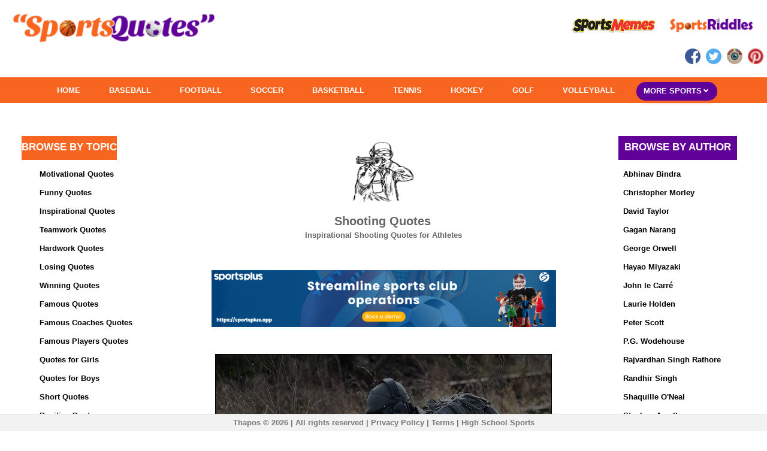

--- FILE ---
content_type: text/html;charset=UTF-8
request_url: https://sportsquotes.us/shooting
body_size: 15703
content:
<!DOCTYPE HTML>
<html  itemscope itemtype="http://schema.org/WebSite">
	<head>
		<meta charset="UTF-8">
		<meta name="robots" content="index,follow,noodp,noydir" />
		<meta http-equiv="X-UA-Compatible" content="IE=edge,chrome=1">
		<meta name="HandheldFriendly" content="True">
		<meta name="MobileOptimized" content="320">
		<meta name="viewport" content="width=device-width, initial-scale=1.0, maximum-scale=1.0, user-scalable=no">
		<meta property="og:image" content="http://sportsquotes.info/static/img/quotes-social-image.png"/>
		<meta name="twitter:image" content="http://sportsquotes.info/static/img/quotes-social-image.png">
		<meta itemprop="image" content="http://sportsquotes.info/static/img/quotes-social-image.png">
		<meta property="og:type" content="Website"/>
		<meta name="twitter:site" content="@sportsquotes77">
		<meta name="twitter:card" content="summary_large_image">

		<link rel="icon" href="https://sportsquotes.s3-us-west-2.amazonaws.com/sportsquotes/favicon.png" type="image/png">
		<title>Inspirational Shooting Quotes for Athletes, Coaches, Teams</title>
		
		<!--For language setup-->
		<link rel="alternate" href="https://sportsquotes.us/shooting" hreflang="en-us" />
		
		<script src="https://kit.fontawesome.com/6bf5c029d7.js" crossorigin="anonymous"></script>
		<!-- Google Tag Manager -->
		<script>(function(w,d,s,l,i){w[l]=w[l]||[];w[l].push({'gtm.start':
		new Date().getTime(),event:'gtm.js'});var f=d.getElementsByTagName(s)[0],
		j=d.createElement(s),dl=l!='dataLayer'?'&l='+l:'';j.async=true;j.src=
		'https://www.googletagmanager.com/gtm.js?id='+i+dl;f.parentNode.insertBefore(j,f);
		})(window,document,'script','dataLayer','GTM-TNK9Z82');</script>
		<!-- End Google Tag Manager -->
		
		<!-- Header link based on conditions -->
		<!-- For all browsers -->
		<link rel="stylesheet" href="/static/css/reset.css?version=51">
		<link rel="stylesheet" href="/static/css/style.css?version=51">
		<link rel="stylesheet" href="/static/css/colors.css?version=51">
		<link rel="stylesheet" href="/static/css/quotes-custom-style.css?version=51">
		<link rel="stylesheet" href="/static/css/menu-styles.css?version=51">
		
		<!-- mobile and tab view menu css -->
		<link rel="stylesheet" href="/static/mobile-tab-menu/mobile-styles.css">
		
		<!-- For progressively larger displays -->
		<link rel="stylesheet" media="only all and (min-width: 480px)" href="/static/css/480.css">
		<link rel="stylesheet" media="only all and (min-width: 768px)" href="/static/css/768.css">
		<link rel="stylesheet" media="only all and (min-width: 992px)" href="/static/css/992.css">
		<link rel="stylesheet" media="only all and (min-width: 1200px)" href="/static/css/1200.css">
		<!-- For Retina displays -->
		<link rel="stylesheet" media="only all and (-webkit-min-device-pixel-ratio: 1.5), only screen and (-o-min-device-pixel-ratio: 3/2), only screen and (min-device-pixel-ratio: 1.5)"
			href="/static/css/2x.css">
		
		<!-- iOS web-app metas -->
		<meta name="apple-mobile-web-app-capable" content="yes">
		<meta name="apple-mobile-web-app-status-bar-style" content="black">
		
		<!-- Microsoft clear type rendering -->
		<meta http-equiv="cleartype" content="on">
		
		<script src="/static/js/libs/jquery-3.7.1/jquery.min.js"></script>
		
		<!-- mobile and tab view menu js -->
		<script src="/static/mobile-tab-menu/mobile-menu.js"></script>
		<script src="/static/js/libs/modernizr.custom.js"></script>
		
	<link rel="stylesheet" href="https://cdnjs.cloudflare.com/ajax/libs/font-awesome/4.7.0/css/font-awesome.min.css">
	
	<meta name="description" content="Inspirational Shooting quotes from champions, famous athletes and good coaches. Great motivational quotes for athletes or players.">
	<meta name="keywords" content="Shooting quotes">
	
	
	<meta property="og:title" content="Inspirational Shooting Quotes for Athletes, Coaches, Teams"/>
	<meta property="og:url" content="/shooting"/>
	<meta property="og:description" content="Inspirational Shooting quotes from champions, famous athletes and good coaches. Great motivational quotes for athletes or players." />
	<meta property="og:image:alt" content="Inspirational Shooting Quotes for Athletes, Coaches, Teams"/>
	<link id="test" rel="canonical" href="https://sportsquotes.us/shooting"/>
	<link href="https://fonts.googleapis.com/icon?family=Material+Icons" rel="stylesheet">

	<meta name="twitter:title" content="Inspirational Shooting Quotes for Athletes, Coaches, Teams">
	<meta name="twitter:description" content="Inspirational Shooting quotes from champions, famous athletes and good coaches. Great motivational quotes for athletes or players.">
	
	<!-- Schema.org markup for Google+ -->
	<meta itemprop="name" content="Inspirational Shooting Quotes for Athletes, Coaches, Teams">
	<meta itemprop="description" content="Inspirational Shooting quotes from champions, famous athletes and good coaches. Great motivational quotes for athletes or players.">
	
	<script src="/static/js/sport-quotes.js"></script>
	
	<!-- Go to www.addthis.com/dashboard to customize your tools -->
	
	<script>
		$(document).ready(function(){
			if($.template.mediaQuery.is('mobile')){
				$("#container").attr("style","margin-top:-20px !important;");
				$(".banner-mobile").addClass("full-width big-margin-top");
			}
			getAllCookies();
			
		});
		
		function loadSports(){
			var loadsportsList = '';
				loadsportsList += '';
				loadsportsList += '';
				loadsportsList += '';
				loadsportsList += '';
				loadsportsList += '';
				loadsportsList += '';
				loadsportsList += '';
				loadsportsList += '';
				loadsportsList += '';
				loadsportsList += '';
				loadsportsList += '';
				loadsportsList += '';
				loadsportsList += '';
				loadsportsList += '<div class="strong mid-margin-bottom cursor-pointer margin-left" id="rugby">';
				loadsportsList += '<div class="outer" style="border: 1px solid #610098;border-radius: 5px;">';
				loadsportsList += '<h2><a title="Read Rugby Quotes" href="/rugby">';
				loadsportsList += '<div class="inner align-left" style="margin:3px;color:#610098;">Rugby </div>';
				loadsportsList += '</a></h2></div></div>';
				loadsportsList += '';
				loadsportsList += '<div class="strong mid-margin-bottom cursor-pointer margin-left" id="field-hockey">';
				loadsportsList += '<div class="outer" style="border: 1px solid #610098;border-radius: 5px;">';
				loadsportsList += '<h2><a title="Read Field Hockey Quotes" href="/field-hockey">';
				loadsportsList += '<div class="inner align-left" style="margin:3px;color:#610098;">Field Hockey </div>';
				loadsportsList += '</a></h2></div></div>';
				loadsportsList += '';
				loadsportsList += '<div class="strong mid-margin-bottom cursor-pointer margin-left" id="badminton">';
				loadsportsList += '<div class="outer" style="border: 1px solid #610098;border-radius: 5px;">';
				loadsportsList += '<h2><a title="Read Badminton Quotes" href="/badminton">';
				loadsportsList += '<div class="inner align-left" style="margin:3px;color:#610098;">Badminton </div>';
				loadsportsList += '</a></h2></div></div>';
				loadsportsList += '';
				loadsportsList += '<div class="strong mid-margin-bottom cursor-pointer margin-left" id="boxing">';
				loadsportsList += '<div class="outer" style="border: 1px solid #610098;border-radius: 5px;">';
				loadsportsList += '<h2><a title="Read Boxing Quotes" href="/boxing">';
				loadsportsList += '<div class="inner align-left" style="margin:3px;color:#610098;">Boxing </div>';
				loadsportsList += '</a></h2></div></div>';
				loadsportsList += '';
				loadsportsList += '<div class="strong mid-margin-bottom cursor-pointer margin-left" id="track-field">';
				loadsportsList += '<div class="outer" style="border: 1px solid #610098;border-radius: 5px;">';
				loadsportsList += '<h2><a title="Read Track & Field Quotes" href="/track-field">';
				loadsportsList += '<div class="inner align-left" style="margin:3px;color:#610098;">Track & Field </div>';
				loadsportsList += '</a></h2></div></div>';
				loadsportsList += '';
				loadsportsList += '<div class="strong mid-margin-bottom cursor-pointer margin-left" id="swimming">';
				loadsportsList += '<div class="outer" style="border: 1px solid #610098;border-radius: 5px;">';
				loadsportsList += '<h2><a title="Read Swimming Quotes" href="/swimming">';
				loadsportsList += '<div class="inner align-left" style="margin:3px;color:#610098;">Swimming </div>';
				loadsportsList += '</a></h2></div></div>';
				loadsportsList += '';
				loadsportsList += '<div class="strong mid-margin-bottom cursor-pointer margin-left" id="cycling">';
				loadsportsList += '<div class="outer" style="border: 1px solid #610098;border-radius: 5px;">';
				loadsportsList += '<h2><a title="Read Cycling Quotes" href="/cycling">';
				loadsportsList += '<div class="inner align-left" style="margin:3px;color:#610098;">Cycling </div>';
				loadsportsList += '</a></h2></div></div>';
				loadsportsList += '';
				loadsportsList += '<div class="strong mid-margin-bottom cursor-pointer margin-left" id="skiing">';
				loadsportsList += '<div class="outer" style="border: 1px solid #610098;border-radius: 5px;">';
				loadsportsList += '<h2><a title="Read Skiing Quotes" href="/skiing">';
				loadsportsList += '<div class="inner align-left" style="margin:3px;color:#610098;">Skiing </div>';
				loadsportsList += '</a></h2></div></div>';
				loadsportsList += '';
				loadsportsList += '<div class="strong mid-margin-bottom cursor-pointer margin-left" id="rowing">';
				loadsportsList += '<div class="outer" style="border: 1px solid #610098;border-radius: 5px;">';
				loadsportsList += '<h2><a title="Read Rowing Quotes" href="/rowing">';
				loadsportsList += '<div class="inner align-left" style="margin:3px;color:#610098;">Rowing </div>';
				loadsportsList += '</a></h2></div></div>';
				loadsportsList += '';
				loadsportsList += '<div class="strong mid-margin-bottom cursor-pointer margin-left" id="weight-lifting">';
				loadsportsList += '<div class="outer" style="border: 1px solid #610098;border-radius: 5px;">';
				loadsportsList += '<h2><a title="Read Weight Lifting Quotes" href="/weight-lifting">';
				loadsportsList += '<div class="inner align-left" style="margin:3px;color:#610098;">Weight Lifting </div>';
				loadsportsList += '</a></h2></div></div>';
				loadsportsList += '';
				loadsportsList += '<div class="strong mid-margin-bottom cursor-pointer margin-left" id="shooting">';
				loadsportsList += '<div class="outer" style="border: 1px solid #610098;border-radius: 5px;">';
				loadsportsList += '<h2><a title="Read Shooting Quotes" href="/shooting">';
				loadsportsList += '<div class="inner align-left" style="margin:3px;color:#610098;">Shooting </div>';
				loadsportsList += '</a></h2></div></div>';
				loadsportsList += '';
				loadsportsList += '<div class="strong mid-margin-bottom cursor-pointer margin-left" id="wrestling">';
				loadsportsList += '<div class="outer" style="border: 1px solid #610098;border-radius: 5px;">';
				loadsportsList += '<h2><a title="Read Wrestling Quotes" href="/wrestling">';
				loadsportsList += '<div class="inner align-left" style="margin:3px;color:#610098;">Wrestling </div>';
				loadsportsList += '</a></h2></div></div>';
				loadsportsList += '';
				loadsportsList += '<div class="strong mid-margin-bottom cursor-pointer margin-left" id="more">';
				loadsportsList += '<div class="outer" style="border: 1px solid #610098;border-radius: 5px;">';
				loadsportsList += '<h2><a title="Read More Quotes" href="/more">';
				loadsportsList += '<div class="inner align-left" style="margin:3px;color:#610098;">More </div>';
				loadsportsList += '</a></h2></div></div>';
				
			$(".more").hide();
			$("#loadSports").html(loadsportsList);
		}

		function getImageDetails(index,sportUrlName,quoteId){
			$("#test").attr("href", "https://www.google.com/");
			/* document.querySelector('link[rel="canonical"]').href = 'https://www.google.com/'; */
			/* $( "div #image_"+index ).append('<link rel="canonical" href="https://sportsplusorg2.com/"'+sportUrlName+'/'+quoteId +'/> ' ); */
		}
		/* $( "img" ).hover(
				  function() {
				    $( "div #image_"+index ).append('<link rel="canonical" href="https://sportsplusorg2.com/"+sportUrlName+"/"+quoteId /> ' );
				  }, function() {
				    $( "div #image_"+index ).find( "link" ).last().remove();
			  }
		); */
		
	</script>
	<style>
		#container {
			margin-top: 0px;
		}
		.quotes {
			font-size: 20px;
		}
		.topicslist {
			font-size: 17px;
		}
		.input-wrapper {
			padding: 10px;
		}
		.quote-text {
			font-size: 110%;
			line-height: 20px;
		}
		#form-viewport {
			border-radius: 10px;
		}
		#main {
			margin-left: 0px !important;
			margin-right: 12px !important;
			padding-left: 0px !important;
		}
		h1, h2, h3 {
			font-size: 13px;
			line-height: 16px;
			margin: 0px;
			text-shadow: 0 0px 0px rgba(0, 0, 0, 0);
		}
		h2 {
			text-shadow: 0px 1px 5px rgba(0, 0, 0, 0);
		}
		.banners {
			margin-right: 7%;
		}
		.a2a_default_style a {
			padding: 0 4px !important;
		}
		/* For AddToAny sharing icons */
		.social-share-quote .a2a_svg {
			border-radius: 10px !important;
		}
		/* For mobile view */
		@media ( max-width :770px) {
			#main {
				margin-left: 5px !important;
				margin-right: 5px !important;
			}
		}
		.mymessage {
			display: none;
			margin-bottom: 10px;
		}
		.fieldset {
			padding: 20px;
			border: 1px solid #cccccc;
			margin-bottom: 40px;
			-webkit-background-clip: padding-box;
			-webkit-border-radius: 10px;
			-moz-border-radius: 10px;
			border-radius: 0px;
			-webkit-box-shadow: inset 0 1px 0 rgba(255, 255, 255, 0.15), 0 1px 0
				rgba(255, 255, 255, 0.15);
			-moz-box-shadow: inset 0 1px 0 rgba(255, 255, 255, 0.15), 0 1px 0
				rgba(255, 255, 255, 0.15);
			box-shadow: inset 0 1px 0 rgba(255, 255, 255, 0.15), 0 1px 0
				rgba(255, 255, 255, 0.15);
		}
		.fieldset-section-quotes {
			border: 0px;
			background-color: white !important;
		}
		.box-for-browsebytopic {
			background-color: #f76521;
			color: white;
			height: 40px;
			margin-left: 35px;
			margin-right: 60px;
			justify-content: center;
			display: flex;
			align-items: center;
		}
		.box-for-browsebyauthor {
			background-color: #610098;
			color: white;
			height: 40px;
			margin-left: 30px;
			margin-right: 50px;
			justify-content: center;
			display: flex;
			align-items: center;
			max-width:300px;
			
		}
		.banner {
			text-align: center;
			margin-top: 50px;
		}
		.large-margin-bottom {
			margin-bottom: 120px !important;
		}
		
		.more-quotes {
			border: 2px solid #cccccc;
			padding: 8px;
			margin-top: 40px;
			text-decoration: none !important;
			margin-right: 120px !important;
		}
		.quotes-red {
			color: red;
		}
		/* code to download */
		/*@media only screen and (min-width : 50px) and (max-width : 770px) {
			.image {
				max-width: 95% !important;
				margin-left: auto;
				margin-right: auto;
				display: block;
			}
			.image-box {
				max-width: 95% !important;
			}
			.img-mobile {
				width: 75px;
				height: 75px;
				margin-top: -35px;
			}
			.header-for-mobile {
				margin-top: -20px;
			}
			.banner-for-mobile {
				display: block !important;
				margin-top: 230px !important;
			}
			.atlast-banner-for-mobile {
				display: block !important;
				margin-top: 0px !important;
				margin-left: -20px !important;
			}
			.TSA {
				text-align: left !important;
				margin-top: -210px !important;
				margin-bottom: 0px !important;
			}
			.banner {
				display: none;
			}
			.mobile-banner-image {
				width: 280px;
			}
			.on-mobile{
			display:none;
			}
		}*/
		@media only screen and (min-width : 771px) {
			.mobile-image {
				width: 560px !important;
				height: 420px !important;
				display: block !important;
			}
			.atlast-banner-for-mobile {
				
			}
			.banner-for-desktop {
				float: left;
			}
			.image-box {
				width: 560px;
			}
			.image {
				width: 560px;
				margin-left: auto;
				margin-right: auto;
				display: block;
			}
			.img-top{
			margin-top:60px;
			}
		}
		.image {
			position: relative;
			text-align: center;
			color: white;
		}
		.centered {
			position: absolute;
			top: 50%;
			left: 50%;
			transform: translate(-50%, -50%);
		}
		.image-box {
			border-style: solid;
			border-width: 1px 1px 1px 1px;
			margin: 0px auto;
			padding: 1.2em 0em;
		}
		.image img {
			width: 100%;
			vertical-align: bottom;
		}
		.sm-container {
			position: relative;
			display: inline-block;
			top: 4px;
			left: 7px;
		}
		.sm-container a, .sm-container .share-btn {
			color: #ffffff;
			cursor: pointer;
			transition: 0.4s;
		}
		.sm-container a:hover, .sm-container .share-btn:hover {
			transform: scale(1.2);
		}
		.sm-container:hover .trendingOverlay, .sm-container:hover .randomOverlay
			{
			display: inline !important;
		}
		.sm-container:hover .sm-container {
			top: 13px;
		}
		.trendingOverlay {
			background: /* #fcccb5 */ #E8E8E8;
			border-radius: 10px;
			padding: 7px;
			transform: translate(-50%, -50%) rotate(0deg);
			-ms-transform: translate(0%, 18%) rotate(0deg);
			left: 5px;
			top: -10px;
			position: relative;
		}
		.trendingOverlay::before {
			content: "" !important;
			width: 10.5px !important;
			height: 10.5px !important;
			background: /* #fcccb5 */ #E8E8E8 !important;
			position: absolute !important;
			left: -9% !important;
			top: 32% !important;
			transform: translateX(50%) rotate(45deg) !important;
		}
		.randomOverlay {
			background: /* #e3b3ff */ #E8E8E8;
			border-radius: 10px;
			padding: 7px;
			transform: translate(-50%, -50%) rotate(0deg);
			-ms-transform: translate(0%, 18%) rotate(0deg);
			left: 3px;
			top: -6px;
			position: relative;
		}
		.randomOverlay::before {
			content: "" !important;
			width: 10.5px !important;
			height: 10.5px !important;
			background: /* #e3b3ff */ #E8E8E8 !important;
			position: absolute !important;
			left: -9% !important;
			top: 32% !important;
			transform: translateX(50%) rotate(45deg) !important;
		}
		.randomOverlay a span {
			margin: 0;
			top: 50%;
			left: 50%;
			-ms-transform: translate(0%, 22%) rotate(0deg);
			transform: translate(0%, 22%) rotate(0deg);
		}
		.trendingOverlay a span {
			margin: 0;
			top: 50%;
			left: 50%;
			-ms-transform: translate(0%, 22%) rotate(0deg);
			transform: translate(0%, 22%) rotate(0deg);
		}
		#btnScrollToTop{
		position:fixed;
		right:10px;
		bottom:35px;
		width:50px;
		height:50px;
		border-radius:50%;
		background:#e62739;
		box-shadow: 0 0 10px rgba(0, 0, 0, 0.25);
		color:#ffffff;
		border:none;
		outline:none;
		cursor: pointer !important;
		}
		#btnScrollToTop:active{
		background:#cc2333;
		}
		.ccolor{
		color:orange !important;
		}
		
		/* fiedset classes for quotes */
.myfieldset {
	padding: 0px 0px 0px 0px;
	border: 1px solid black;
	margin-bottom: 25px;
	/* margin-left: 25px;  */
	-webkit-background-clip: padding-box;
	height: 470px;
	width: 99%;
	-webkit-border-radius: 10px;
	-moz-border-radius: 10px;
	border-radius: 0px;
}

.myfieldset-section-riddles {
	border: 0px;
	background-color: white !important;
}

/* background images styles */
.sport-img {
	height: 420px;
	width: 560px;
	text-align: center;
	position: relative;
}

.sport-img .rel-sport-quote {
	position: relative;
	margin: auto;
	z-index: 999;
	left: 0;
	right: 0;
	top: -90%;
	text-align: left;
	/* align:justify; */
	/* Adjust this value to move the positioned div up and down */
	color: #fff;
	width: 90%; /* Set the width of the positioned div */
}

.right-watermark {
	position: absolute;
	top: 90%;
	right: 0%;
	left: 70%;
}

/*  quote classes  */
.rel-sport-quote {
	font-family: Lato,helvetica bold;
	font-size: 24px;
	font-weight: bold;
	color: white;
	line-height: 30px;
	text-align: center;
	/*position: absolute; */
	padding: 60px 5px 5px 5px;
}
#container {
	max-width: 562px;
}
@media only screen and (min-width : 50px) and (max-width : 770px) {
			section#main.full-width{
			margin-right:0px !important;
			margin-left:0px !important;}
			
			#container{
			margin-top:-20px !important;
			}
    		.myfieldset
    		{
    		width:100% !important;height:350px !important;margin-left:3px !important;margin-top:20px !important;
    		}
    		.sport-img{width:100% !important;height:85% !important;}
    		.rel-sport-quote{font-size:18px !important;line-height:20px;text-align: left; padding:10px 5px 5px 5px;}
    		.author{text-align: right !important; margin-top:20px;padding-right:30px;}
    		.align-mobile-margin-top {margin-top:-90px !important;}
    		.align-mobile-top {margin-top:20px !important;margin-bottom:10px !important}
}
@media only screen and (min-width : 771px) {
.author{margin-top:20px;padding-right:80px;}
}	
</style>

		
		<style type="text/css">
			#title-bar{ margin:0px auto;padding-left:0px !important;padding-right:0px !important; }
			@media only screen 
			and (min-width : 50px) 
			and (max-width : 770px)  {
				.mobile-container {width:auto !important;display:block !important;}
				.align-mobile-menu {margin-top: 55px !important;width: 1145px !important; margin-left: 12px;}
			}
			#open-menu{
				left: 1em !important;
				top: 0.77em !important;			
			}
			#title-bar	{
				border-bottom: 0.23em solid #610098;
				line-height: 0em !important;
			}	
			#cssmenu {
				margin: 1.54em 0 0 0 !important;
			}	
			#cssmenu ul {
				background-color: #f76521;
			}
			#cssmenu > ul > li > a{
				padding: 1em 0.92em 0.92em 0.92em;
			}	
			#cssmenu ul {
				height:3.3em !important;
       			background-color: #f76521;
       		   	display: flex;
		       	justify-content: center;
			}
			#cssmenu > ul > li,#cssmenu > form > ul > li{
				border-radius:0 0 0 0 !important;
				margin-right:0em !important;                                                                                                                                             
				margin-top:0.73em !important;
			}
			#cssmenu > ul > li{ 
				background-color: #f76521 !important;
				height: 2.54em;
				box-shadow: 0 0 0px 0px #610098 !important;
				color: #ffffff !important;
				-webkit-box-shadow: 0 0 0px 0px #610098 !important; 
			}
			#cssmenu>ul>li>a:hover,#cssmenu > form > ul > li > a:hover{ 
				border-radius:1.23em 1.23em 1.23em 1.23em !important;
			}
			#cssmenu ul ul { 
				width:12.23em !important;
			}
			#cssmenu ul ul a { 
				line-height: 1.5em !important;
			}
			#cssmenu li {
				background: #f76521 !important;
				padding: 0px 0.77em !important;
			}
			#cssmenu li a {
				color: #ffffff !important;
				line-height: 0px !important;
			}
			#cssmenu li ul {
			  	width: 12.23em !important;
			  	border-radius: 0.38em 0.38em 0.38em 0.38em ;
			}
			#cssmenu li li {
				padding: 0.23em !important;
				width: 12.23em !important;
			    margin:0em;
			}
			#cssmenu li ul a { 
				padding: 0.154em 0.77em 0.154em 0.77em !important;
				text-align: left !important;
			}
			#cssmenu li ul a:hover {
				border-radius: 1.23em 1.23em 1.23em 1.23em;
			}
			#cssmenu .activemenu > a {
				background-color: #610098 !important;
		        border-radius:1.23em 1.23em 1.23em 1.23em !important;
		        color: #ffffff !important;
		    }
		    
		    a > p{
		       margin-left: 5em;
		       padding-left: 5em;
			}
			.arrow {
				border: solid white;
                border-width: 0 0.154em 0.154em 0;
			    display: inline-block;
			    padding: 0.154em;
			    position: relative;
			    top: -0.23em;
			}
			.down {
				transform: rotate(45deg);
				-webkit-transform: rotate(45deg);
			}
			#cssmenu li li:nth-child(even) {
				background: #f76521 !important;
			}
			#cssmenu a {padding-right:1.23em !important; font-size:1em !important;}
			a, a:active { color: #000000; }
			body, button, input, textarea {
				font-family:  Lato,Helvetica, Arial, sans-serif !important;
			}
			a:hover {
				color:#000000;
			}
			@media only screen and (max-width:415px) and (min-width: 50px) {
				.height-of-banner{height: 0px !important;}
			}
			
			/*.fa-print{
			position:relative;
			top: -6px;
			}*/
/* .dropbtn {
  background-color: #EE4B2B;
  color: white;
  padding: 5px 20px 20px 7px;
  font-size: 10px;
  border: none;
  height:5px;
  border-radius: 15px;
}

.dropdown {
  position: relative;
  display: inline-block;
  top:-8px;
}

.dropdown-content {
  display: none;
  position: absolute;
  background-color: white;
 /* min-width: 160px;*/
  box-shadow: 0px 8px 16px 0px rgba(0,0,0,0.2);
  z-index: 1;
} */

.dropdown-content a {
  color: black;
  padding: 5px;
  text-decoration: none;
  display: block;
}
.google-ad-class {
  margin-bottom: 20px; /* Adjust this value to increase or decrease the margin */
}
.dropdown-content a:hover {background-color: #ddd;}

.dropdown:hover .dropdown-content {display: block;}

/*.dropdown:hover .dropbtn {background-color: #3e8e41;}*/
		</style>
		<script type="text/javascript">
			function menusmobile(){
				$("#menu").toggle();
			}
		</script>
</head>
	<body class="menu-hidden">
  
		<div class="clearfix with-menu with-shortcuts">
			<!-- Title bar -->
			<div class="align-center">
				<div class="mobile-container height-of-banner" style="width:1024px;height:9.23em;display:inline-block;">
					<header id="title-bar" class="only-on-desktop" style="border-top:0px;border-bottom:0px;height:9.61em;">
						<div class="twelve-columns full-width">
							<div class="columns no-margin-bottom">
								<div class="six-columns align-left no-margin-bottom no-padding-bottom relative" style="margin: auto 0px auto 2.25% !important;top:10px !important;">
									<a href="/" title="SportsQuotes.info - Home">
										<img src="https://sportsquotes.s3-us-west-2.amazonaws.com/sportsquotes/logo.png" alt="Inspirational Shooting Quotes" title="Inspirational Quotes for Athletes and Teams" class="small-margin-left" style="height:70px;margin:0px;padding-left:1em;"/>
									</a>
								</div>
								<div class="six-columns align-right no-margin-bottom absolute" style="right:0.46em;">
									<div class="large-padding-top">
										<a href="https://www.sportsmemes.net/" title="SportsQuotes.info - Home" target="_blank">
											<img src=" https://sportsmemes.s3-us-west-2.amazonaws.com/sportsmemes/logo.png" alt="sportsmemes" title="Inspirational Memes for Athletes and Teams" class="small-margin-left" style="height:25px;width:140px;margin-right:15px;"/>
										</a>
										<a href="https://sportsriddles.net/" title="SportsQuotes.info - Home" target="_blank">
											<img src="https://sportsriddles.s3-us-west-2.amazonaws.com/sportsriddles/logo.png" alt="sportsriddles" title="Inspirational Riddles for Athletes and Teams" class="small-margin-left" style="height:25px;width:140px;margin-right:17px;"/>
										</a> 
										 
										 <a href="https://www.facebook.com/sportsquotes.us" title="Facebook - Sports Quotes" target="_blank">
											<div class="at-icon-wrapper at-share-btn at-svc-facebook" style="height:26px;width:26px;"></div>
											<img src="/static/img/socialmediaicons/facebook.png" alt="Funny Sports Quotes on Facebook" title="Sports Quotes on Facebook" width="26" height="26" 
											style="margin-left: 5px;  position: relative;"/>
										</a>
										<a href="https://twitter.com/sportsquotes77" title="Twitter - Sports Quotes" target="_blank">
											<img src="/static/img/socialmediaicons/twitter.png" alt="Funny Sports Quotes on Twitter" title="Sports Quotes on Twitter" width="26" height="26" 
											style="margin-left: 5px;  position: relative;"/>
										</a>
										<!-- <a href="https://www.linkedin.com/company/thapos-sportsplus" title="Linkedin - Sports Quotes" target="_blank">
											<img src="/static/img/socialmediaicons/linkedin.png" alt="Funny Sports Quotes on Linkedin" title="Sports Quotes Linkedin" width="26" height="26" />
										</a>  -->
										<a href="https://www.instagram.com/sportsquotes.us/" title="Instagram - Sports Quotes" target="_blank">
											<img src="/static/img/socialmediaicons/instagram.png" alt="Funny Sports Quotes on Instagram" title="Sports Quotes Instagram" width="26" height="26" 
											style="margin-left: 5px;  position: relative;"/>
										</a>
										 <a href="https://in.pinterest.com/bestsportsquotes/_created/" title="Pinterest - Sports Quotes" target="_blank">
											<img src="/static/img/socialmediaicons/pinterest.png" alt="Funny Sports Quotes on Twitter" title="Sports Quotes on Printerest" width="26" height="26"
											style="margin-left: 5px;  position: relative;" />
										</a>
										<!-- <i class="fa-solid fa-print"  style='font-size: 23px'></i> -->
										  <!--  <div class="dropdown">
                                         <button class="dropbtn" ><i class="fa-regular fa-plus" style='font-size:16px'></i> 46</button>
                                        <div class="dropdown-content">
                                         <a href="https://in.pinterest.com/bestsportsquotes/_created/" title="Pinterest - Sports Quotes" target="_blank">
											<img src="/static/img/socialmediaicons/pinterest.png" alt="Funny Sports Quotes on Twitter" title="Sports Quotes on Printerest" width="26" height="26" />
										</a> -->
										
										<!-- <a href="https://www.instagram.com/sportsquotes.us/" title="Instagram - Sports Quotes" target="_blank">
											<img src="/static/img/socialmediaicons/instagram.png" alt="Funny Sports Quotes on Instagram" title="Sports Quotes Instagram" width="26" height="26" />
										</a> -->
										<!-- <a href="https://www.tumblr.com/blog/sportsplusapp" title="Tumblr - Sports Quotes" target="_blank">
											<img src="/static/img/socialmediaicons/tumblr.png" alt="Funny Sports Quotes on Tumblr" title="Sports Quotes Tumblr" width="26" height="26" />
										</a>
										<a href="https://www.reddit.com/user/sportsplusapp" title="Reddit - Sports Quotes" target="_blank">
											<img src="/static/img/socialmediaicons/Reddit.png" alt="Funny Sports Quotes on Reddit" title="Sports Quotes Reddit" width="26" height="26" />
										</a> -->
										<!-- <a href="https://www.linkedin.com/company/thapos-sportsplus" title="Linkedin - Sports Quotes" target="_blank">
											<img src="/static/img/socialmediaicons/linkedin.png" alt="Funny Sports Quotes on Linkedin" title="Sports Quotes Linkedin" width="26" height="26" />
										</a>  -->
										</div>
										</div>
										
										   <!-- Go to www.addthis.com/dashboard to customize your tools -->
						               	<!-- <div class="addthis_inline_share_toolbox_hwkt" style="display:inline-block;"></div>		 --> 
									</div> 
								</div>
								</div>
								</div>
					 
								<div class="twelve-columns full-width no-margin-bottom align-mobile-menu">
									<div id="cssmenu" class="strong">
										<ul style="margin-top:-15px;">		
											<li id="homemenu" ><a href="/" title="Sport Quotes" >HOME</a></li>
											<li id="baseballmenu" ><a href="/baseball" title="Baseball Quotes" >BASEBALL</a></li>			
											<li id="footballmenu"><a href="/football" title="Football Quotes" >FOOTBALL</a></li>		
											<li id="soccermenu" ><a href="/soccer" title="Soccer Quotes" >SOCCER</a></li>
											<li id="basketballmenu" ><a href="/basketball" title="Basketball Quotes" >BASKETBALL</a></li>
											<li id="tennismenu" ><a href="/tennis" title="Tennis Quotes" >TENNIS</a></li>
											<li id="hockeymenu" ><a href="/hockey" title="Hockey Quotes" >HOCKEY</a></li>
											<li id="golfmenu" ><a href="/golf" title="Golf Quotes" >GOLF</a></li>
											<li id="volleyballmenu" ><a href="/volleyball" title="Volleyball Quotes" >VOLLEYBALL</a></li>
											<li id="moremenu" ><a href="javascript:void(0)" title="More" style="position:relative;top:-0.15em;">MORE SPORTS <i class="arrow down"></i></a>
												<ul class="strong">
													<li id="cricketmenu" ><a href="/cricket" title="Cricket Quotes" >CRICKET</a></li>
													<li><a href="/table-tennis" title="Table Tennis Quotes">TABLE TENNIS</a></li>
													<li><a href="/lacrosse" title="Lacrosse Quotes" >LACROSSE</a></li>
													<li><a href="/rugby" title="Rugby Quotes" >RUGBY</a></li>
													<li><a href="/field-hockey" title="Field Hockey Quotes" >FIELD HOCKEY</a></li>
													<li><a href="/badminton" title="Badminton Quotes" >BADMINTION</a></li>
													<li><a href="/boxing" title="Boxing Quotes" >BOXING</a></li>
													<li><a href="/track-field" title="Track & Field Quotes" >TRACK & FIELD</a></li>
													<li><a href="/swimming" title="Swimming Quotes" >SWIMMING</a></li>
													<li><a href="/cycling" title="Cycling Quotes" >CYCLING</a></li>
													<li><a href="/skiing" title="Skiing Quotes" >SKIING</a></li>
													<li><a href="/rowing" title="Rowing Quotes" >ROWING</a></li>
													<li><a href="/weight-lifting" title="Weight Lifting Quotes" >WEIGHT LIFTING</a></li>
													<li><a href="/shooting" title="Shooting Quotes" >SHOOTING</a></li>
													<li><a href="/wrestling" title="Wrestling Quotes" >WRESTLING</a></li>
													<li><a href="/more" title="More Quotes" >MORE</a></li>
												</ul>
											</li>		
										</ul>
									</div>
								</div>
					</header>
					<header class="only-on-mobile" style="background:#fff;border-bottom:3px solid #610098;height:50px !important;">
						<div class="columns"  style="height:42px !important;">
							<div class="one-column">
								<!-- Button to open/hide menu -->
								<a href="javaScript:void(0)" id="open-menu" style="color:#610098;" ><span class="icon-list" onclick="menusmobile()"></span></a>
							</div>
							<div class="eleven-columns">
								<a href="/" title="SportsQuotes.info - Home">
									<img src="https://sportsquotes.s3-us-west-2.amazonaws.com/sportsquotes/logo.png" width="270" height="50" alt="Sports Quotes" title="Sports Quotes" />
								</a>
								<section id="menu" class="no-padding" style="box-shadow:none;border:none;top:43px !important">
									<style type="text/css">
	#menu:before, #menu:after{
		   border-bottom-color: #000000 !important;
	}
	.mobile-menu-list{
		margin-left: -10px;
	}
	.sportImage{ margin-bottom:-3px; }
</style>
<div id="menu-content" style="box-shadow:none !important;margin-top:7px;">
	<div id="tab-menu" class="strong align-left">
		<ul>
			<li><a href="/"><span class="mobile-menu-list">Home</span></a></li>
			<li>
				<a href="/baseball" class="baseball-sport" title="Baseball Quotes">
					<img src="/static/img/sport-icons/baseball.jpg" width="15" height="15" alt="Baseball Quotes" title="Baseball Quotes" class="sportImage mobile-menu-list"> Baseball
				</a>
			</li>
			<li>
				<a href="/football" class="football-sport" title="Football Quotes">
					<img src="/static/img/sport-icons/football.jpg" width="15" height="15" alt="Football Quotes" title="Football Quotes" class="sportImage mobile-menu-list"> Football
				</a>
			</li>
			<li>
				<a href="/soccer" class="soccer-sport" title="Soccer Quotes">
					<img src="/static/img/sport-icons/soccer.jpg" width="15" height="15" alt="Soccer Quotes" title="Soccer Quotes" class="sportImage mobile-menu-list"> Soccer
				</a>
			</li>
			<li>
				<a href="/basketball" class="basketball-sport" title="Basketball Quotes">
					<img src="/static/img/sport-icons/basketball.jpg" width="15" height="15" alt="Basketball Quotes" title="Basketball Quotes" class="sportImage mobile-menu-list"> Basketball
				</a>
			</li>
			<li>
				<a href="/tennis" class="tennis-sport" title="Tennis Quotes">
					<img src="/static/img/sport-icons/tennis.jpg" width="15" height="15" alt="Tennis Quotes" title="Tennis Quotes" class="sportImage mobile-menu-list"> Tennis
				</a>
			</li>
			<li>
				<a href="/hockey" class="hockey-sport" title="Hockey Quotes">
					<img src="/static/img/sport-icons/hockey-ice.jpg" width="15" height="15" alt="Hockey Quotes" title="Hockey Quotes" class="sportImage mobile-menu-list"> Hockey
				</a>
			</li>
			<li>
				<a href="/golf" class="golf-sport" title="Golf Quotes">
					<img src="/static/img/sport-icons/golf.jpg" width="15" height="15" alt="Golf Quotes" title="Golf Quotes" class="sportImage mobile-menu-list"> Golf
				</a>
			</li>
			<li>
				<a href="/volleyball" class="tennis-sport" title="Volleyball Quotes">
					<img src="/static/img/sport-icons/volleyball.jpg" width="15" height="15" alt="Volleyball Quotes" title="Volleyball Quotes" class="sportImage mobile-menu-list"> Volleyball
				</a>
			</li>
			<li>
				<a href="/cricket" class="hockey-sport" title="Cricket Quotes">
					<img src="/static/img/sport-icons/cricket.jpg" width="15" height="15" alt="Cricket Quotes" title="Cricket Quotes" class="sportImage mobile-menu-list"> Cricket
				</a>
			</li>
			<li>
				<a href="/table-tennis" class="golf-sport" title="Table Tennis Quotes">
					<img src="/static/img/sport-icons/table-tennis.jpg" width="15" height="15" alt="Table Tennis Quotes" title="Table Tennis Quotes" class="sportImage mobile-menu-list"> Table Tennis
				</a>
			</li>
			<li>
				<a href="/lacrosse" class="hockey-sport" title="Lacrosse Quotes">
					<img src="/static/img/sport-icons/lacrosse.jpg" width="15" height="15" alt="Lacrosse Quotes" title="Lacrosse Quotes" class="sportImage mobile-menu-list"> Lacrosse
				</a>
			</li>
			<li>
				<a href="/rugby" class="golf-sport" title="Rugby Quotes">
					<img src="/static/img/sport-icons/rugby.jpg" width="15" height="15" alt="Rugby Quotes" title="Rugby Quotes" class="sportImage mobile-menu-list"> Rugby
				</a>
			</li>
			<li>
				<a href="/field-hockey" class="golf-sport" title="Field Hockey Quotes">
					<img src="/static/img/sport-icons/hockey-field.jpg" width="15" height="15" alt="Field Hockey Quotes" title="Field Hockey Quotes" class="sportImage mobile-menu-list"> Field Hockey
				</a>
			</li>
			<li>
				<a href="/badminton" class="hockey-sport" title="Badminton Quotes">
					<img src="/static/img/sport-icons/badminton.jpg" width="15" height="15" alt="Badminton Quotes" title="Badminton Quotes" class="sportImage mobile-menu-list"> Badminton
				</a>
			</li>
			<li>
				<a href="/boxing" class="golf-sport" title="Boxing Quotes">
					<img src="/static/img/sport-icons/boxing.jpg" width="15" height="15" alt="Boxing Quotes" title="Boxing Quotes" class="sportImage mobile-menu-list"> Boxing
				</a>
			</li>
			<li>
				<a href="/track-field" class="golf-sport" title="Track & Field Quotes">
					<img src="/static/img/sport-icons/track-field.jpg" width="15" height="15" alt="Track & Field Quotes" title="Track & Field Quotes" class="sportImage mobile-menu-list"> Track & Field
				</a>
			</li>
			<li>
				<a href="/swimming" class="swimming-sport" title="Swimming Quotes">
					<img src="/static/img/sport-icons/swimming.jpg" width="15" height="15" alt="Swimming Quotes" title="Swimming Quotes" class="sportImage mobile-menu-list"> Swimming
				</a>
			</li>
			<li>
				<a href="/cycling" class="golf-sport" title="Cycling Quotes">
					<img src="/static/img/sport-icons/cycling.jpg" width="15" height="15" alt="Cycling Quotes" title="Cycling Quotes" class="sportImage mobile-menu-list"> Cycling
				</a>
			</li>
			<li>
				<a href="/skiing" class="golf-sport" title="Skiing Quotes">
					<img src="/static/img/sport-icons/skiing.jpg" width="15" height="15" alt="Skiing Quotes" title="Skiing Quotes" class="sportImage mobile-menu-list"> Skiing
				</a>
			</li>
			<li>
				<a href="/rowing" class="swimming-sport" title="Rowing Quotes">
					<img src="/static/img/sport-icons/rowing.jpg" width="15" height="15" alt="Rowing Quotes" title="Rowing Quotes" class="sportImage mobile-menu-list"> Rowing
				</a>
			</li>
			<li>
				<a href="/weight-lifting" class="golf-sport" title="Weight Lifting Quotes">
					<img src="/static/img/sport-icons/weightlifting.jpg" width="15" height="15" alt="Weight Lifting Quotes" title="Weight Lifting Quotes" class="sportImage mobile-menu-list"> Weight Lifting
				</a>
			</li>
			<li>
				<a href="/shooting" class="golf-sport" title="Shooting Quotes">
					<img src="/static/img/sport-icons/shooting.jpg" width="15" height="15" alt="Shooting Quotes" title="Shooting Quotes" class="sportImage mobile-menu-list"> Shooting
				</a>
			</li>
			<li>
				<a href="/wrestling" class="swimming-sport" title="Wrestling Quotes">
					<img src="/static/img/sport-icons/wrestling.jpg" width="15" height="15" alt="Wrestling Quotes" title="Wrestling Quotes" class="sportImage mobile-menu-list"> Wrestling
				</a>
			</li>
			
		</ul>
	</div>
</div></section>
							</div>
						</div>
					</header>
				</div>
			</div>
			
			<!-- Main content -->
			<section id="main" class="full-width">
				<noscript class="message black-gradient simpler">Your browser does not support JavaScript! Some features won't work as expected...</noscript>
				
	<div class="hidden-on-mobile">
		<button id="btnScrollToTop" style="display: none;"> 
			<i class="material-icons">arrow_upward</i>
		</button>
	</div>
	<div class="align-center full-width">
			<div class="twelve-columns full-width" style="margin-top: 25px;">
				<div class="columns no-margin-bottom">
					<div class="TSA three-columns no-margin-bottom twelve-columns-mobile three-columns-tablet">
						<div class="banner-for-mobile banner-for-desktop">
							<div class="align-center big-margin-bottom" style="margin-bottom:30px !important;margin-left:10px;">
							<!-- <a href="https://sportsplus.app" title="Youth Sports Club/League Management Website">
									<img class="img-ban"alt="Best Sports Club Management App | Registration, Scheduling" title="Sports management software for clubs, leagues, tournaments" src="https://sports-quotes.s3.amazonaws.com/sportsplus300x250.jpg" style="width:280px;">
								</a> -->
						</div>
							<div class="hidden-on-mobile"> 
								<div class=" margin-bottom box-for-browsebytopic"  >
									<h2><span class="strong topicslist">BROWSE BY TOPIC</span></h2>
								</div>
								
									<div class="strong cursor-pointer" id="quoteTopic1">
										<div class="outer" >
											<h2 >
												<a title="Read Shooting Motivational Quotes" href="/shooting/1/motivational">
													<div class="inner align-left"  style="margin-left:65px;margin-bottom:15px;color:black">Motivational Quotes</div>
												</a>
											</h2>
										</div>
										
									</div>
								
									<div class="strong cursor-pointer" id="quoteTopic2">
										<div class="outer" >
											<h2 >
												<a title="Read Shooting Funny Quotes" href="/shooting/2/funny">
													<div class="inner align-left"  style="margin-left:65px;margin-bottom:15px;color:black">Funny Quotes</div>
												</a>
											</h2>
										</div>
										
									</div>
								
									<div class="strong cursor-pointer" id="quoteTopic3">
										<div class="outer" >
											<h2 >
												<a title="Read Shooting Inspirational Quotes" href="/shooting/3/inspirational">
													<div class="inner align-left"  style="margin-left:65px;margin-bottom:15px;color:black">Inspirational Quotes</div>
												</a>
											</h2>
										</div>
										
									</div>
								
									<div class="strong cursor-pointer" id="quoteTopic4">
										<div class="outer" >
											<h2 >
												<a title="Read Shooting Teamwork Quotes" href="/shooting/4/teamwork">
													<div class="inner align-left"  style="margin-left:65px;margin-bottom:15px;color:black">Teamwork Quotes</div>
												</a>
											</h2>
										</div>
										
									</div>
								
									<div class="strong cursor-pointer" id="quoteTopic5">
										<div class="outer" >
											<h2 >
												<a title="Read Shooting Hardwork Quotes" href="/shooting/5/hardwork">
													<div class="inner align-left"  style="margin-left:65px;margin-bottom:15px;color:black">Hardwork Quotes</div>
												</a>
											</h2>
										</div>
										
									</div>
								
									<div class="strong cursor-pointer" id="quoteTopic6">
										<div class="outer" >
											<h2 >
												<a title="Read Shooting Losing Quotes" href="/shooting/6/losing">
													<div class="inner align-left"  style="margin-left:65px;margin-bottom:15px;color:black">Losing Quotes</div>
												</a>
											</h2>
										</div>
										
									</div>
								
									<div class="strong cursor-pointer" id="quoteTopic7">
										<div class="outer" >
											<h2 >
												<a title="Read Shooting Winning Quotes" href="/shooting/7/winning">
													<div class="inner align-left"  style="margin-left:65px;margin-bottom:15px;color:black">Winning Quotes</div>
												</a>
											</h2>
										</div>
										
									</div>
								
									<div class="strong cursor-pointer" id="quoteTopic8">
										<div class="outer" >
											<h2 >
												<a title="Read Shooting Famous Quotes" href="/shooting/8/famous">
													<div class="inner align-left"  style="margin-left:65px;margin-bottom:15px;color:black">Famous Quotes</div>
												</a>
											</h2>
										</div>
										
									</div>
								
									<div class="strong cursor-pointer" id="quoteTopic9">
										<div class="outer" >
											<h2 >
												<a title="Read Shooting Famous Coaches Quotes" href="/shooting/9/famous-coaches">
													<div class="inner align-left"  style="margin-left:65px;margin-bottom:15px;color:black">Famous Coaches Quotes</div>
												</a>
											</h2>
										</div>
										
									</div>
								
									<div class="strong cursor-pointer" id="quoteTopic10">
										<div class="outer" >
											<h2 >
												<a title="Read Shooting Famous Players Quotes" href="/shooting/10/famous-players">
													<div class="inner align-left"  style="margin-left:65px;margin-bottom:15px;color:black">Famous Players Quotes</div>
												</a>
											</h2>
										</div>
										
									</div>
								
									<div class="strong cursor-pointer" id="quoteTopic11">
										<div class="outer" >
											<h2 >
												<a title="Read Shooting Quotes for Girls" href="/shooting/11/girls">
													<div class="inner align-left"  style="margin-left:65px;margin-bottom:15px;color:black">Quotes for Girls</div>
												</a>
											</h2>
										</div>
										
									</div>
								
									<div class="strong cursor-pointer" id="quoteTopic12">
										<div class="outer" >
											<h2 >
												<a title="Read Shooting Quotes for Boys" href="/shooting/12/boys">
													<div class="inner align-left"  style="margin-left:65px;margin-bottom:15px;color:black">Quotes for Boys</div>
												</a>
											</h2>
										</div>
										
									</div>
								
									<div class="strong cursor-pointer" id="quoteTopic13">
										<div class="outer" >
											<h2 >
												<a title="Read Shooting Short Quotes" href="/shooting/13/short">
													<div class="inner align-left"  style="margin-left:65px;margin-bottom:15px;color:black">Short Quotes</div>
												</a>
											</h2>
										</div>
										
									</div>
								
									<div class="strong cursor-pointer" id="quoteTopic14">
										<div class="outer" >
											<h2 >
												<a title="Read Shooting Positive Quotes" href="/shooting/14/positive">
													<div class="inner align-left"  style="margin-left:65px;margin-bottom:15px;color:black">Positive Quotes</div>
												</a>
											</h2>
										</div>
										
									</div>
								
									<div class="strong cursor-pointer" id="quoteTopic15">
										<div class="outer" >
											<h2 >
												<a title="Read Shooting General Quotes" href="/shooting/15/general">
													<div class="inner align-left"  style="margin-left:65px;margin-bottom:15px;color:black">General Quotes</div>
												</a>
											</h2>
										</div>
										
									</div>
								
								<div class="hidden-on-mobile">
									
									
									
									
									
									
									
									
									
									
									
									
									
									
									
									
									
									
									
									
									
									
										<a href="https://sportsplus.app/?utm_source=SportsQuotes&utm_medium=WebsiteBanners&utm_campaign=InternalPropLGen" target="_blank">
											<img src="https://quotes-riddles-common.s3.amazonaws.com/ad-banners/generic/ga-1-400x1600.png" style="width:200px"/>
										</a>
									
									
									
								</div>
							</div>
						</div>
					</div>
					<div class="six-columns no-margin-bottom twelve-columns-mobile six-columns-tablet align-mobile-margin-top" style="margin-top:10px">
						<div class="large-margin-top no-margin-bottom">
							<img class="img-mobile" src="https://quotes-riddles-common.s3.amazonaws.com/sport-icons/shooting.jpg" alt="shooting" width="100" height="100">
							<div class="header-for-mobile">
								<h1 style="margin-top:20px;"><span class="quotes small-margin-left mid-margin-right" >	
									Shooting Quotes</span>
								</h1>
								<h2 class="tiny-margin-top">Inspirational Shooting Quotes for Athletes</h2>
							</div>
						</div>	
						<div class="align-center align-mobile-top" style="margin-top:50px;margin-bottom:-44px">
							
							
							
							
							
							
							
							
							
							
							
							
							
							
							
							
							
							
							
							
							
							
								<a href="https://sportsplus.app/?utm_source=SportsQuotes&utm_medium=WebsiteBanners&utm_campaign=InternalPropLGen" target="_blank">
									<img src="https://quotes-riddles-common.s3.amazonaws.com/ad-banners/generic/banner1-1600x266.png" style="width:92%;height:100%"/>
								</a>
							
							
							
						</div>		
						<div class="only-on-mobile">
							<label class="strong">Sports: </label>
							<select id="selectSportBox" onchange="selectSportQuote()">
								
									<option value="baseball">
										Baseball
									</option>
								
									<option value="football">
										Football
									</option>
								
									<option value="soccer">
										Soccer
									</option>
								
									<option value="basketball">
										Basketball
									</option>
								
									<option value="tennis">
										Tennis
									</option>
								
									<option value="hockey">
										Hockey
									</option>
								
									<option value="golf">
										Golf
									</option>
								
									<option value="volleyball">
										Volleyball
									</option>
								
									<option value="cricket">
										Cricket
									</option>
								
									<option value="table-tennis">
										Table Tennis
									</option>
								
									<option value="lacrosse">
										Lacrosse
									</option>
								
									<option value="rugby">
										Rugby
									</option>
								
									<option value="field-hockey">
										Field Hockey
									</option>
								
									<option value="badminton">
										Badminton
									</option>
								
									<option value="boxing">
										Boxing
									</option>
								
									<option value="track-field">
										Track & Field
									</option>
								
									<option value="swimming">
										Swimming
									</option>
								
									<option value="cycling">
										Cycling
									</option>
								
									<option value="skiing">
										Skiing
									</option>
								
									<option value="rowing">
										Rowing
									</option>
								
									<option value="weight-lifting">
										Weight Lifting
									</option>
								
									<option value="shooting">
										Shooting
									</option>
								
									<option value="wrestling">
										Wrestling
									</option>
								
									<option value="more">
										More
									</option>
								
							</select>
						</div>
						<div class="margin-top only-on-mobile">
							<label class="strong"> Topics: </label>
							<select id="selectBox" onchange="selectSportTopicQuote()">
								<option selected="selected" value="0"> -- Please choose --</option>
								
									<option value="1">
										Motivational Quotes
									</option>
								
									<option value="2">
										Funny Quotes
									</option>
								
									<option value="3">
										Inspirational Quotes
									</option>
								
									<option value="4">
										Teamwork Quotes
									</option>
								
									<option value="5">
										Hardwork Quotes
									</option>
								
									<option value="6">
										Losing Quotes
									</option>
								
									<option value="7">
										Winning Quotes
									</option>
								
									<option value="8">
										Famous Quotes
									</option>
								
									<option value="9">
										Famous Coaches Quotes
									</option>
								
									<option value="10">
										Famous Players Quotes
									</option>
								
									<option value="11">
										Quotes for Girls
									</option>
								
									<option value="12">
										Quotes for Boys
									</option>
								
									<option value="13">
										Short Quotes
									</option>
								
									<option value="14">
										Positive Quotes
									</option>
								
									<option value="15">
										General Quotes
									</option>
								
							</select>
						</div>
						<div class=" margin-top only-on-mobile">
							<label class="strong">Authors: </label>
							<select id="selectAuthorBox" onchange="selectSportAuthorQuote()">
								<option selected="selected" value=""> -- Please choose --</option>
								
									<option value="abhinav-bindra">
										Abhinav Bindra
									</option>
								
									<option value="christopher-morley">
										Christopher Morley
									</option>
								
									<option value="david-taylor">
										David Taylor
									</option>
								
									<option value="gagan-narang">
										Gagan Narang
									</option>
								
									<option value="george-orwell">
										George Orwell
									</option>
								
									<option value="hayao-miyazaki">
										Hayao Miyazaki
									</option>
								
									<option value="john-le-carré">
										John le Carré
									</option>
								
									<option value="laurie-holden">
										Laurie Holden
									</option>
								
									<option value="peter-scott">
										Peter Scott
									</option>
								
									<option value="pg-wodehouse">
										P.G. Wodehouse
									</option>
								
									<option value="rajvardhan-singh-rathore">
										Rajvardhan Singh Rathore
									</option>
								
									<option value="randhir-singh">
										Randhir Singh
									</option>
								
									<option value="shaquille-o-neal">
										Shaquille O'Neal
									</option>
								
									<option value="stephen-amell">
										Stephen Amell
									</option>
								
									<option value="ted-cruz">
										Ted Cruz
									</option>
								
									<option value="theodore-roosevelt">
										Theodore Roosevelt
									</option>
								
									<option value="tubby-smith">
										Tubby Smith
									</option>
								
									<option value="unknown">
										Unknown
									</option>
								
									<option value="william-s-burroughs">
										William S. Burroughs
									</option>
								
							</select>
						</div>
						<div style="margin-top: 25px;">
						
							
							
							<div id="container" class="disp-inline-block">
								<div class="align-justify">
								    <div class="six-columns align-center img-top twelve-columns-mobile six-columns-tablet">
								        <div id="sportquotesList">
								            
								                
								                    <div class="only-on-desktop" style="margin-left: 50px;"></div>
								                
								                <fieldset class="myfieldset">
								                    <div class="sport-img">
								                        <img src="https://quotes-riddles-common.s3.amazonaws.com/bg-images/shooting/shooting-bg1.jpg" alt="Keep calm & reload. Aim. Shoot again." style="height: 100%; width: 100%; filter: brightness(50%)">
								                        <div class="right-watermark">
								                            <img src="https://d351kgpk2ntpv6.cloudfront.net/static/images-common/sportsplus/logo-with-icon2-400.png" alt="SportsPlus logo" style="height: 100%; width: 95%; filter: brightness(50%)">
								                        </div>
								                        <div class="rel-sport-quote">"Keep calm & reload. Aim. Shoot again."
								                            <div class="author" style="text-align:right;">- Unknown</div>
								                        </div>
								                    </div>
								                    <div class="margin-top">
								                        <div>
								                            <span id="sports_quotes_2174" title="Love this quote" class="icon-heart icon-size1 black cursor-pointer min-padding-right" onclick="voteSportQuote(this,2174)">
								                                <span id="voteValue2174" class="strong">
								                                	38
						                                		</span>
						                               		</span>
								                        </div>
								                    </div>
								                </fieldset>
								                <!-- Insert the following div after every fourth image -->
								                
								            
								                
								                <fieldset class="myfieldset">
								                    <div class="sport-img">
								                        <img src="https://quotes-riddles-common.s3.amazonaws.com/bg-images/shooting/shooting-bg2.jpg" alt="Practice is a talent. Perseverence is a talent. Hard work is a talent." style="height: 100%; width: 100%; filter: brightness(50%)">
								                        <div class="right-watermark">
								                            <img src="https://d351kgpk2ntpv6.cloudfront.net/static/images-common/sportsplus/logo-with-icon2-400.png" alt="SportsPlus logo" style="height: 100%; width: 95%; filter: brightness(50%)">
								                        </div>
								                        <div class="rel-sport-quote">"Practice is a talent. Perseverence is a talent. Hard work is a talent."
								                            <div class="author" style="text-align:right;">- Abhinav Bindra</div>
								                        </div>
								                    </div>
								                    <div class="margin-top">
								                        <div>
								                            <span id="sports_quotes_2167" title="Love this quote" class="icon-heart icon-size1 black cursor-pointer min-padding-right" onclick="voteSportQuote(this,2167)">
								                                <span id="voteValue2167" class="strong">
								                                	31
						                                		</span>
						                               		</span>
								                        </div>
								                    </div>
								                </fieldset>
								                <!-- Insert the following div after every fourth image -->
								                
								            
								                
								                <fieldset class="myfieldset">
								                    <div class="sport-img">
								                        <img src="https://quotes-riddles-common.s3.amazonaws.com/bg-images/shooting/shooting-bg3.jpg" alt="You can't say what the outcome of a competition is going to be. So now I am ready to accept any result that comes my way. If I give my best shot." style="height: 100%; width: 100%; filter: brightness(50%)">
								                        <div class="right-watermark">
								                            <img src="https://d351kgpk2ntpv6.cloudfront.net/static/images-common/sportsplus/logo-with-icon2-400.png" alt="SportsPlus logo" style="height: 100%; width: 95%; filter: brightness(50%)">
								                        </div>
								                        <div class="rel-sport-quote">"You can't say what the outcome of a competition is going to be. So now I am ready to accept any result that comes my way. If I give my best shot."
								                            <div class="author" style="text-align:right;">- Rajvardhan Singh Rathore</div>
								                        </div>
								                    </div>
								                    <div class="margin-top">
								                        <div>
								                            <span id="sports_quotes_2169" title="Love this quote" class="icon-heart icon-size1 black cursor-pointer min-padding-right" onclick="voteSportQuote(this,2169)">
								                                <span id="voteValue2169" class="strong">
								                                	27
						                                		</span>
						                               		</span>
								                        </div>
								                    </div>
								                </fieldset>
								                <!-- Insert the following div after every fourth image -->
								                
								            
								                
								                <fieldset class="myfieldset">
								                    <div class="sport-img">
								                        <img src="https://quotes-riddles-common.s3.amazonaws.com/bg-images/shooting/shooting-bg4.jpg" alt="When kids my age were picking up toy cars, I used to buy toy guns." style="height: 100%; width: 100%; filter: brightness(50%)">
								                        <div class="right-watermark">
								                            <img src="https://d351kgpk2ntpv6.cloudfront.net/static/images-common/sportsplus/logo-with-icon2-400.png" alt="SportsPlus logo" style="height: 100%; width: 95%; filter: brightness(50%)">
								                        </div>
								                        <div class="rel-sport-quote">"When kids my age were picking up toy cars, I used to buy toy guns."
								                            <div class="author" style="text-align:right;">- Gagan Narang</div>
								                        </div>
								                    </div>
								                    <div class="margin-top">
								                        <div>
								                            <span id="sports_quotes_2172" title="Love this quote" class="icon-heart icon-size1 black cursor-pointer min-padding-right" onclick="voteSportQuote(this,2172)">
								                                <span id="voteValue2172" class="strong">
								                                	24
						                                		</span>
						                               		</span>
								                        </div>
								                    </div>
								                </fieldset>
								                <!-- Insert the following div after every fourth image -->
								                
								                    <div class="align-center big-margin-bottom" style="margin-left: 69px;">
								                        
								                            
								                                <a href="https://sportsplus.app/sports/club-league/online-registration?utm_source=SportsQuotes&utm_medium=WebsiteBanners&utm_campaign=InternalPropLGen" target="_blank">
								                                    <img src="https://quotes-riddles-common.s3.amazonaws.com/ad-banners/features/registration-800x800.png" style="width: 430px; height: 430px;" />
								                                </a>
								                            
								                            
								                            
								                            
								                            
								                            
								                            
								                            
								                            
								                            
								                        
								                    </div>
								                
								            
								                
								                <fieldset class="myfieldset">
								                    <div class="sport-img">
								                        <img src="https://quotes-riddles-common.s3.amazonaws.com/bg-images/shooting/shooting-bg5.jpg" alt="Shooting is very challenging because 10 metre air rifle you have different rules, short gun you have different rules." style="height: 100%; width: 100%; filter: brightness(50%)">
								                        <div class="right-watermark">
								                            <img src="https://d351kgpk2ntpv6.cloudfront.net/static/images-common/sportsplus/logo-with-icon2-400.png" alt="SportsPlus logo" style="height: 100%; width: 95%; filter: brightness(50%)">
								                        </div>
								                        <div class="rel-sport-quote">"Shooting is very challenging because 10 metre air rifle you have different rules, short gun you have different rules."
								                            <div class="author" style="text-align:right;">- Gagan Narang</div>
								                        </div>
								                    </div>
								                    <div class="margin-top">
								                        <div>
								                            <span id="sports_quotes_2168" title="Love this quote" class="icon-heart icon-size1 black cursor-pointer min-padding-right" onclick="voteSportQuote(this,2168)">
								                                <span id="voteValue2168" class="strong">
								                                	22
						                                		</span>
						                               		</span>
								                        </div>
								                    </div>
								                </fieldset>
								                <!-- Insert the following div after every fourth image -->
								                
								            
								                
								                    <div class="only-on-desktop" style="margin-left: 50px;"></div>
								                
								                <fieldset class="myfieldset">
								                    <div class="sport-img">
								                        <img src="https://quotes-riddles-common.s3.amazonaws.com/bg-images/shooting/shooting-bg6.jpg" alt="Olympics is everyone's dream." style="height: 100%; width: 100%; filter: brightness(50%)">
								                        <div class="right-watermark">
								                            <img src="https://d351kgpk2ntpv6.cloudfront.net/static/images-common/sportsplus/logo-with-icon2-400.png" alt="SportsPlus logo" style="height: 100%; width: 95%; filter: brightness(50%)">
								                        </div>
								                        <div class="rel-sport-quote">"Olympics is everyone's dream."
								                            <div class="author" style="text-align:right;">- Gagan Narang</div>
								                        </div>
								                    </div>
								                    <div class="margin-top">
								                        <div>
								                            <span id="sports_quotes_2170" title="Love this quote" class="icon-heart icon-size1 black cursor-pointer min-padding-right" onclick="voteSportQuote(this,2170)">
								                                <span id="voteValue2170" class="strong">
								                                	18
						                                		</span>
						                               		</span>
								                        </div>
								                    </div>
								                </fieldset>
								                <!-- Insert the following div after every fourth image -->
								                
								            
								                
								                <fieldset class="myfieldset">
								                    <div class="sport-img">
								                        <img src="https://quotes-riddles-common.s3.amazonaws.com/bg-images/shooting/shooting-bg7.jpg" alt="Bad shooters shoot often." style="height: 100%; width: 100%; filter: brightness(50%)">
								                        <div class="right-watermark">
								                            <img src="https://d351kgpk2ntpv6.cloudfront.net/static/images-common/sportsplus/logo-with-icon2-400.png" alt="SportsPlus logo" style="height: 100%; width: 95%; filter: brightness(50%)">
								                        </div>
								                        <div class="rel-sport-quote">"Bad shooters shoot often."
								                            <div class="author" style="text-align:right;">- Unknown</div>
								                        </div>
								                    </div>
								                    <div class="margin-top">
								                        <div>
								                            <span id="sports_quotes_2173" title="Love this quote" class="icon-heart icon-size1 black cursor-pointer min-padding-right" onclick="voteSportQuote(this,2173)">
								                                <span id="voteValue2173" class="strong">
								                                	17
						                                		</span>
						                               		</span>
								                        </div>
								                    </div>
								                </fieldset>
								                <!-- Insert the following div after every fourth image -->
								                
								            
								                
								                <fieldset class="myfieldset">
								                    <div class="sport-img">
								                        <img src="https://quotes-riddles-common.s3.amazonaws.com/bg-images/shooting/shooting-bg8.jpg" alt="Big shots are only little shots who keep shooting." style="height: 100%; width: 100%; filter: brightness(50%)">
								                        <div class="right-watermark">
								                            <img src="https://d351kgpk2ntpv6.cloudfront.net/static/images-common/sportsplus/logo-with-icon2-400.png" alt="SportsPlus logo" style="height: 100%; width: 95%; filter: brightness(50%)">
								                        </div>
								                        <div class="rel-sport-quote">"Big shots are only little shots who keep shooting."
								                            <div class="author" style="text-align:right;">- Christopher Morley</div>
								                        </div>
								                    </div>
								                    <div class="margin-top">
								                        <div>
								                            <span id="sports_quotes_330" title="Love this quote" class="icon-heart icon-size1 black cursor-pointer min-padding-right" onclick="voteSportQuote(this,330)">
								                                <span id="voteValue330" class="strong">
								                                	17
						                                		</span>
						                               		</span>
								                        </div>
								                    </div>
								                </fieldset>
								                <!-- Insert the following div after every fourth image -->
								                
								                    <div class="align-center big-margin-bottom" style="margin-left: 69px;">
								                        
								                            
								                            
								                                <a href="https://sportsplus.app/sports/scheduling?utm_source=SportsQuotes&utm_medium=WebsiteBanners&utm_campaign=InternalPropLGen" target="_blank">
								                                    <img src="https://quotes-riddles-common.s3.amazonaws.com/ad-banners/features/scheduling-800x800.png" style="width: 430px; height: 430px;" />
								                                </a>
								                            
								                            
								                            
								                            
								                            
								                            
								                            
								                            
								                            
								                        
								                    </div>
								                
								            
								                
								                <fieldset class="myfieldset">
								                    <div class="sport-img">
								                        <img src="https://quotes-riddles-common.s3.amazonaws.com/bg-images/shooting/shooting-bg9.jpg" alt="You do not cease to hunt because you get old, you get old because you have ceased to hunt." style="height: 100%; width: 100%; filter: brightness(50%)">
								                        <div class="right-watermark">
								                            <img src="https://d351kgpk2ntpv6.cloudfront.net/static/images-common/sportsplus/logo-with-icon2-400.png" alt="SportsPlus logo" style="height: 100%; width: 95%; filter: brightness(50%)">
								                        </div>
								                        <div class="rel-sport-quote">"You do not cease to hunt because you get old, you get old because you have ceased to hunt."
								                            <div class="author" style="text-align:right;">- Unknown</div>
								                        </div>
								                    </div>
								                    <div class="margin-top">
								                        <div>
								                            <span id="sports_quotes_2171" title="Love this quote" class="icon-heart icon-size1 black cursor-pointer min-padding-right" onclick="voteSportQuote(this,2171)">
								                                <span id="voteValue2171" class="strong">
								                                	15
						                                		</span>
						                               		</span>
								                        </div>
								                    </div>
								                </fieldset>
								                <!-- Insert the following div after every fourth image -->
								                
								            
								                
								                <fieldset class="myfieldset">
								                    <div class="sport-img">
								                        <img src="https://quotes-riddles-common.s3.amazonaws.com/bg-images/shooting/shooting-bg10.jpg" alt="GUNS DON'T KILL PEOPLE, GOLD MEDALLISTS DO!?" style="height: 100%; width: 100%; filter: brightness(50%)">
								                        <div class="right-watermark">
								                            <img src="https://d351kgpk2ntpv6.cloudfront.net/static/images-common/sportsplus/logo-with-icon2-400.png" alt="SportsPlus logo" style="height: 100%; width: 95%; filter: brightness(50%)">
								                        </div>
								                        <div class="rel-sport-quote">"GUNS DON'T KILL PEOPLE, GOLD MEDALLISTS DO!?"
								                            <div class="author" style="text-align:right;">- David Taylor</div>
								                        </div>
								                    </div>
								                    <div class="margin-top">
								                        <div>
								                            <span id="sports_quotes_335" title="Love this quote" class="icon-heart icon-size1 black cursor-pointer min-padding-right" onclick="voteSportQuote(this,335)">
								                                <span id="voteValue335" class="strong">
								                                	15
						                                		</span>
						                               		</span>
								                        </div>
								                    </div>
								                </fieldset>
								                <!-- Insert the following div after every fourth image -->
								                
								            
								        </div>
								    </div>
								</div>
							</div>
						
					
					<input type="hidden" id="sportUrlName" value="shooting" />
					<input type="hidden" id="authorURLName" value="" />
					<input type="hidden" id="topicId" value="0" />
					<input type="hidden" id="sportId" value="22" />
				</div>
			</div>
		  <div class="three-columns no-margin-bottom twelve-columns-mobile only-on-desktop three-columns-tablet">
			<div class="hidden-on-mobile"> 
				<div class=" big-margin-bottom" style="margin-bottom:30px !important;text-align:right;margin-right:10px;">
					
					
					
					
					
					
					
					
					
					
					
					
					
					
					
					
					
					
					
					
					
					
						<!-- <a href="https://sportsplus.app/sports/club-league/online-registration" title="Youth Sports Club/League Management Website">
							<img alt="Best Sports Club Management App | Registration, Scheduling" title="Sports Membership Management - Communication, Payments" src="https://sports-quotes.s3.amazonaws.com/sportsplus300x250.jpg" style="width:280px;">
						</a> -->
					
					
					
				</div>
			</div >
			<div style="float:right;clear:both;" >
				<div class="margin-bottom box-for-browsebyauthor" style="padding-right:10px;padding-left:10px;">
					<h2><span class="strong topicslist ">BROWSE BY AUTHOR</span></h2>
				</div>
			</div>
			<div style="float:right;clear:both;text-align:left;padding-left:10px;max-width:240px;width:240px;">
				
					<div class="strong  cursor-pointer" id="authorNameabhinav-bindra" >
						<div class="outer">
							<h2 >
								<a title="Read Shooting Abhinav Bindra" href="/shooting/author/abhinav-bindra">
									<div class="inner" style="margin-bottom:15px;color:black;word-break:normal;">Abhinav Bindra</div>
								</a>
							</h2>
						</div>
					</div>
				
					<div class="strong  cursor-pointer" id="authorNamechristopher-morley" >
						<div class="outer">
							<h2 >
								<a title="Read Shooting Christopher Morley" href="/shooting/author/christopher-morley">
									<div class="inner" style="margin-bottom:15px;color:black;word-break:normal;">Christopher Morley</div>
								</a>
							</h2>
						</div>
					</div>
				
					<div class="strong  cursor-pointer" id="authorNamedavid-taylor" >
						<div class="outer">
							<h2 >
								<a title="Read Shooting David Taylor" href="/shooting/author/david-taylor">
									<div class="inner" style="margin-bottom:15px;color:black;word-break:normal;">David Taylor</div>
								</a>
							</h2>
						</div>
					</div>
				
					<div class="strong  cursor-pointer" id="authorNamegagan-narang" >
						<div class="outer">
							<h2 >
								<a title="Read Shooting Gagan Narang" href="/shooting/author/gagan-narang">
									<div class="inner" style="margin-bottom:15px;color:black;word-break:normal;">Gagan Narang</div>
								</a>
							</h2>
						</div>
					</div>
				
					<div class="strong  cursor-pointer" id="authorNamegeorge-orwell" >
						<div class="outer">
							<h2 >
								<a title="Read Shooting George Orwell" href="/shooting/author/george-orwell">
									<div class="inner" style="margin-bottom:15px;color:black;word-break:normal;">George Orwell</div>
								</a>
							</h2>
						</div>
					</div>
				
					<div class="strong  cursor-pointer" id="authorNamehayao-miyazaki" >
						<div class="outer">
							<h2 >
								<a title="Read Shooting Hayao Miyazaki" href="/shooting/author/hayao-miyazaki">
									<div class="inner" style="margin-bottom:15px;color:black;word-break:normal;">Hayao Miyazaki</div>
								</a>
							</h2>
						</div>
					</div>
				
					<div class="strong  cursor-pointer" id="authorNamejohn-le-carré" >
						<div class="outer">
							<h2 >
								<a title="Read Shooting John le Carré" href="/shooting/author/john-le-carré">
									<div class="inner" style="margin-bottom:15px;color:black;word-break:normal;">John le Carré</div>
								</a>
							</h2>
						</div>
					</div>
				
					<div class="strong  cursor-pointer" id="authorNamelaurie-holden" >
						<div class="outer">
							<h2 >
								<a title="Read Shooting Laurie Holden" href="/shooting/author/laurie-holden">
									<div class="inner" style="margin-bottom:15px;color:black;word-break:normal;">Laurie Holden</div>
								</a>
							</h2>
						</div>
					</div>
				
					<div class="strong  cursor-pointer" id="authorNamepeter-scott" >
						<div class="outer">
							<h2 >
								<a title="Read Shooting Peter Scott" href="/shooting/author/peter-scott">
									<div class="inner" style="margin-bottom:15px;color:black;word-break:normal;">Peter Scott</div>
								</a>
							</h2>
						</div>
					</div>
				
					<div class="strong  cursor-pointer" id="authorNamepg-wodehouse" >
						<div class="outer">
							<h2 >
								<a title="Read Shooting P.G. Wodehouse" href="/shooting/author/pg-wodehouse">
									<div class="inner" style="margin-bottom:15px;color:black;word-break:normal;">P.G. Wodehouse</div>
								</a>
							</h2>
						</div>
					</div>
				
					<div class="strong  cursor-pointer" id="authorNamerajvardhan-singh-rathore" >
						<div class="outer">
							<h2 >
								<a title="Read Shooting Rajvardhan Singh Rathore" href="/shooting/author/rajvardhan-singh-rathore">
									<div class="inner" style="margin-bottom:15px;color:black;word-break:normal;">Rajvardhan Singh Rathore</div>
								</a>
							</h2>
						</div>
					</div>
				
					<div class="strong  cursor-pointer" id="authorNamerandhir-singh" >
						<div class="outer">
							<h2 >
								<a title="Read Shooting Randhir Singh" href="/shooting/author/randhir-singh">
									<div class="inner" style="margin-bottom:15px;color:black;word-break:normal;">Randhir Singh</div>
								</a>
							</h2>
						</div>
					</div>
				
					<div class="strong  cursor-pointer" id="authorNameshaquille-o-neal" >
						<div class="outer">
							<h2 >
								<a title="Read Shooting Shaquille O'Neal" href="/shooting/author/shaquille-o-neal">
									<div class="inner" style="margin-bottom:15px;color:black;word-break:normal;">Shaquille O'Neal</div>
								</a>
							</h2>
						</div>
					</div>
				
					<div class="strong  cursor-pointer" id="authorNamestephen-amell" >
						<div class="outer">
							<h2 >
								<a title="Read Shooting Stephen Amell" href="/shooting/author/stephen-amell">
									<div class="inner" style="margin-bottom:15px;color:black;word-break:normal;">Stephen Amell</div>
								</a>
							</h2>
						</div>
					</div>
				
					<div class="strong  cursor-pointer" id="authorNameted-cruz" >
						<div class="outer">
							<h2 >
								<a title="Read Shooting Ted Cruz" href="/shooting/author/ted-cruz">
									<div class="inner" style="margin-bottom:15px;color:black;word-break:normal;">Ted Cruz</div>
								</a>
							</h2>
						</div>
					</div>
				
					<div class="strong  cursor-pointer" id="authorNametheodore-roosevelt" >
						<div class="outer">
							<h2 >
								<a title="Read Shooting Theodore Roosevelt" href="/shooting/author/theodore-roosevelt">
									<div class="inner" style="margin-bottom:15px;color:black;word-break:normal;">Theodore Roosevelt</div>
								</a>
							</h2>
						</div>
					</div>
				
					<div class="strong  cursor-pointer" id="authorNametubby-smith" >
						<div class="outer">
							<h2 >
								<a title="Read Shooting Tubby Smith" href="/shooting/author/tubby-smith">
									<div class="inner" style="margin-bottom:15px;color:black;word-break:normal;">Tubby Smith</div>
								</a>
							</h2>
						</div>
					</div>
				
					<div class="strong  cursor-pointer" id="authorNameunknown" >
						<div class="outer">
							<h2 >
								<a title="Read Shooting Unknown" href="/shooting/author/unknown">
									<div class="inner" style="margin-bottom:15px;color:black;word-break:normal;">Unknown</div>
								</a>
							</h2>
						</div>
					</div>
				
					<div class="strong  cursor-pointer" id="authorNamewilliam-s-burroughs" >
						<div class="outer">
							<h2 >
								<a title="Read Shooting William S. Burroughs" href="/shooting/author/william-s-burroughs">
									<div class="inner" style="margin-bottom:15px;color:black;word-break:normal;">William S. Burroughs</div>
								</a>
							</h2>
						</div>
					</div>
				
				<div class="hidden-on-mobile" style="margin-left:-45px">
					
					
					
					
					
					
					
					
					
					
					
					
					
					
					
					
					
					
					
					
					
					
						<a href="https://sportsplus.app/?utm_source=SportsQuotes&utm_medium=WebsiteBanners&utm_campaign=InternalPropLGen" target="_blank">
							<img src="https://quotes-riddles-common.s3.amazonaws.com/ad-banners/generic/ga-4-400x1600.png" style="width:200px"/>
						</a>
					
					
					
				</div>
			</div>
		</div>
	</div>
</div>
</div>
<div class="Top-banner align-center hidden-on-mobile" style="margin-top:30px;margin-bottom:50px;">
	<!-- <a href="https://sportsplus.app/" target="_blank">
		<img src="https://sports-riddles.s3.amazonaws.com/sportsplus970x90.jpg" alt="sports banner"></a> -->
</div>
<div class="align-center margin-bottom only-on-mobile banner-mobile" style="margin-top:40px;margin-bottom:20px;">
	<!-- <a href="https://sportsplus.app" title="Youth Sports Club/League Management Website">
		<img alt="Best Sports Club Management App | Registration, Scheduling" title="Sports management software for clubs, leagues, tournaments" src="https://sports-quotes.s3.amazonaws.com/sportsplus200x200.jpg" style="height: 75%; width: 70%;"> -->
	</a>
</div>
</div>

	<script type="text/javascript">
		const btnScrollToTop= document.querySelector("#btnScrollToTop");
		btnScrollToTop.addEventListener("click",function(){
			//window.scrollTo(0,0);
			$("html, body").animate({ scrollTop: 0}, "slow");
		});
		/* <!-- to show social media icons on hovering the social sharing icon --> */
		$(function(){
			 $(".sm-container").hover(function(){
					var sm_id = this.id;
					$("#"+sm_id).find(".trendingOverlay").css({"display":"inline-block !important"});
					$("#"+sm_id).find(".randomOverlay").css({"display":"inline !important"});
					$("#"+sm_id).find(".trendingOverlay").show("slow");			
						$("#"+sm_id).find(".randomOverlay").show("slow"); 
						$("#"+sm_id).find(".social-share-quote").show("slow");
	          },function(){
				 var sm_id = this.id;
					$("#"+sm_id).find(".trendingOverlay").hide("slow");
					$("#"+sm_id).find(".randomOverlay").hide("slow");
					$("#"+sm_id).find(".trendingOverlay").css("display", "none");
					$("#"+sm_id).find(".randomOverlay").css("display", "none");
			 }); 
		});
		
		
		function mobileView(){
			
	    	if($.template.mediaQuery.is('mobile')){
	    		$("#container").attr("style","margin-top:-20px !important;");
	    		$(".banner-mobile").addClass("full-width big-margin-top");
	    		$(".myfieldset").attr("style","width:100% !important;height:350px !important;margin-left:3px !important;");
	    		$(".sport-img").attr("style","width:100% !important;height:85% !important;");
	    		$(".rel-sport-quote").attr("style","font-size:18px !important;line-height:20px;text-align: left; padding:10px 5px 5px 5px");
	    		$(".author").attr("style","text-align: right !important; margin-top:20px;margin-left:10px !important;padding-right:30px;");
	    	}
	    	}
	
		
	   
	    window.onresize = function(event){
			mobileView();
		};
		
		
		$(window).scroll(function () {
			if($(window).scrollTop() >=( $(document).height() - $(window).height()-1400)) {
			
			
					$("#btnScrollToTop").show();
			}
		});
		
		$(document).ready(function(){
			if($.template.mediaQuery.is('mobile')){
				
				$("#container").attr("style","margin-top:-20px !important;");
				$(".banner-mobile").addClass("full-width big-margin-top");
				$(".myfieldset").attr("style","width:100% !important;height:350px !important;margin-left:3px !important;");
	    		$(".sport-img").attr("style","width:100% !important;height:85% !important;");
	    		$(".rel-sport-quote").attr("style","font-size:18px !important;line-height:20px;text-align: left; padding:10px 5px 5px 5px");
	    		$(".author").attr("style","text-align: right !important; margin-top:20px;margin-left:10px !important;padding-right:30px;");
			}
			
			var moredata=true;
			var offset=0;
			
		 // Define an array of objects with image URLs and corresponding hyperlinks
		    var images = [
		        {
		            imageUrl: "https://quotes-riddles-common.s3.amazonaws.com/ad-banners/features/registration-800x800.png",
		            linkUrl: "https://sportsplus.app/sports/club-league/online-registration?utm_source=SportsQuotes&utm_medium=WebsiteBanners&utm_campaign=InternalPropLGen"
		        },
		        {
		            imageUrl: "https://quotes-riddles-common.s3.amazonaws.com/ad-banners/features/scheduling-800x800.png",
		            linkUrl: "https://sportsplus.app/sports/scheduling?utm_source=SportsQuotes&utm_medium=WebsiteBanners&utm_campaign=InternalPropLGen"
		        },
		        {
		            imageUrl: "https://quotes-riddles-common.s3.amazonaws.com/ad-banners/features/communication-800x800.png",
		            linkUrl: "https://sportsplus.app/club-league/communication?utm_source=SportsQuotes&utm_medium=WebsiteBanners&utm_campaign=InternalPropLGen"
		        },
		        {
		            imageUrl: "https://quotes-riddles-common.s3.amazonaws.com/ad-banners/features/facility-managers-800x800.png",
		            linkUrl: "https://sportsplus.app/sports/facility-management?utm_source=SportsQuotes&utm_medium=WebsiteBanners&utm_campaign=InternalPropLGen"
		        },
		        {
		            imageUrl: "https://quotes-riddles-common.s3.amazonaws.com/ad-banners/features/fundraising-800x800.png",
		            linkUrl: "https://sportsplus.app/fundraising?utm_source=SportsQuotes&utm_medium=WebsiteBanners&utm_campaign=InternalPropLGen"
		        },
		        {
		            imageUrl: "https://quotes-riddles-common.s3.amazonaws.com/ad-banners/features/mobile-app-800x800.png",
		            linkUrl: "https://sportsplus.app/mobileapp?utm_source=SportsQuotes&utm_medium=WebsiteBanners&utm_campaign=InternalPropLGen"
		        },
		        {
		            imageUrl: "https://quotes-riddles-common.s3.amazonaws.com/ad-banners/features/payments-800x800.png",
		            linkUrl: "https://sportsplus.app/sports/payments?utm_source=SportsQuotes&utm_medium=WebsiteBanners&utm_campaign=InternalPropLGen"
		        },
		        {
		            imageUrl: "https://quotes-riddles-common.s3.amazonaws.com/ad-banners/features/tournament-operators-800x800.png",
		            linkUrl: "https://sportsplus.app/tournament/management?utm_source=SportsQuotes&utm_medium=WebsiteBanners&utm_campaign=InternalPropLGen"
		        },
		        {
		            imageUrl: "https://quotes-riddles-common.s3.amazonaws.com/ad-banners/features/volunteer-800x800.png",
		            linkUrl: "https://sportsplus.app/volunteers/signup?utm_source=SportsQuotes&utm_medium=WebsiteBanners&utm_campaign=InternalPropLGen"
		        },
		        {
		            imageUrl: "https://quotes-riddles-common.s3.amazonaws.com/ad-banners/features/website-builder-800x800.png",
		            linkUrl: "https://sportsplus.app/sports/club-league/website-builder?utm_source=SportsQuotes&utm_medium=WebsiteBanners&utm_campaign=InternalPropLGen"
		        }
		    ];
		    var imageIndex = 2;
			
			//calling ajax
			$(window).scroll(function () {
				if(moredata==true && $(window).scrollTop() >=( $(document).height() - $(window).height()-100)) {
					moredata=false;
					restQuotesData('','shooting');
				}
			});
			
			function restQuotesData(url,sport){
				offset=offset+10;
				var sportname = $("#sportUrlName").val();
				var topic = $("#topicId").val();
				var topicId = 0;
				var baseURL = url;
				var sportNameUrl = sport;
				if(topic > 0){
					topicId = topic;
				}
				
				$.ajax({
					type: 'GET',
				    data: {sportName: sport , offset: offset, topicId:topicId},
				   
				    url: "/sports/rest/sport/topic/quotes",
				    dataType: 'json',
				    success: function(result){ 
						var sportquotes = '';
							var quotesListByTopicc=result.sportQuotes;
							var urlName=result.urlName;
							var imgUrl=result.imageUrls;
							var baseUrl = result.baseUrl;
							var sportSpecificUrlName = 'shooting';
							for(var quoteCount=0;quoteCount<quotesListByTopicc.length;quoteCount++){
								if(quoteCount % 5 == 0){
									sportquotes += '<div class="only-on-desktop" style="margin-left: 50px;">';
									sportquotes += '<a href="https://sportsplus.app" title="Youth Sports Club/League Management Website">';
									sportquotes += '</a>';
									sportquotes += '</div>';
									sportquotes += '<div style="margin: 20px 0px 20px 20px;">';
									sportquotes += '</div>';	
								}
								sportquotes += '<fieldset class="myfieldset">';
								sportquotes += '<div class="sport-img">';
								sportquotes += '<img src="'+imgUrl[quoteCount]+'" alt="'+quotesListByTopicc[quoteCount].quote+'" style="height: 100%; width: 100%;  filter: brightness(30%)">';
								sportquotes += '<div class="right-watermark">';
								sportquotes +=	'<img src="https://d351kgpk2ntpv6.cloudfront.net/static/images-common/sportsplus/logo-with-icon2-400.png" alt="SportsPlus logo" style="height: 100%; width: 95%; filter: brightness(50%)">';
								sportquotes +='</div>';										
								sportquotes += '<div class="rel-sport-quote">';
								sportquotes += '<span>"'+quotesListByTopicc[quoteCount].quote+'"</span>';
								sportquotes += '<div class="strong strong author" style="font-style:italic;margin-top:40px;text-align:right;padding-right:80px;">';
								
								sportquotes +='<span>- '+quotesListByTopicc[quoteCount].quoteAuthor+'</span>';
								sportquotes +=	'</div>';
								sportquotes += '</div>';
								sportquotes += '</div>';
								sportquotes += '<div class="margin-top">';
								sportquotes += '<div>';
								
								var quoteValueForAjaxCall = getCookieByName("sports_quotes_"+quotesListByTopicc[quoteCount].quoteId);
								if(quoteValueForAjaxCall == 'like_quote'){
									sportquotes += '<span id="sports_quotes_'+quotesListByTopicc[quoteCount].quoteId+'" title="Liked !" class="icon-heart icon-size1 quotes-orange min-padding-right" onclick="voteSportQuote(this,'+quotesListByTopicc[quoteCount].quoteId+')">';
									sportquotes += '<span id="voteValue'+quotesListByTopicc[quoteCount].quoteId+'" class="strong">'+quotesListByTopicc[quoteCount].voteCount+'</span></span>';
									sportquotes += '</div>';
									
								}else{
									sportquotes += '<span id="sports_quotes_'+quotesListByTopicc[quoteCount].quoteId+'" title="Love this quote" class="icon-heart icon-size1 black cursor-pointer min-padding-right" onclick="voteSportQuote(this,'+quotesListByTopicc[quoteCount].quoteId+')">';
									sportquotes += '<span id="voteValue'+quotesListByTopicc[quoteCount].quoteId+'" class="strong">'+quotesListByTopicc[quoteCount].voteCount+'</span></span>';
									sportquotes += '</div>';
									
								}
								
					 			sportquotes +='</div>';
					 			sportquotes += '</fieldset>';
					 			
					 		// Check if the quoteCount is a multiple of 4, and add the image with its corresponding link
				                if ((quoteCount + 1) % 4 === 0) {
				                    var imageObject = images[imageIndex];
				                    sportquotes += '<div class="align-center big-margin-bottom" style="margin-left: 69px;">';
				                    sportquotes += '<a href="' + imageObject.linkUrl + '" target="_blank">';
				                    sportquotes += '<img src="' + imageObject.imageUrl + '" style="width: 430px; height: 430px;" />';
				                    sportquotes += '</a>';
				                    sportquotes += '</div>';
	
				                    // Update the image index for cycling
				                    imageIndex = (imageIndex + 1) % images.length;
				                }
							}
							$("div#sportquotesList").append(sportquotes);
							moredata=true;
							 if($.template.mediaQuery.is('mobile')){
								 	
									$(".myfieldset").attr("style","width:98% !important;height:350px !important; margin-left:5px !important;");
									$(".sport-img").attr("style","width:100% !important;height:85% !important;");
									$(".rel-sport-quote").attr("style","font-size:18px !important;line-height:20px;text-align: left; padding:10px 5px 5px 5px");
									$(".author").attr("style","text-align: right !important; margin-top:20px !important;margin-left:10px !important;padding-right:-50px !important ");
								}
				      }
				});
			}
			//getAllCookies();
		});
	</script>
	<script type="text/javascript" src="/static/js/vote-remember.js"></script>
	<script type="text/javascript" src="//s7.addthis.com/js/300/addthis_widget.js#pubid=ra-600ff707d6aa8862"></script>
	<script src="https://ajax.googleapis.com/ajax/libs/jquery/3.5.1/jquery.min.js"></script>

			</section>
			   <!-- /21631292811/Sportsquotes_970x90 -->
 
			   
			<script type="text/javascript">
	$(document).ready(function(){
		 $("#main").css("margin-bottom","30px");
	});
</script>
<style>
	.fhp 			{ bottom: 0; left: 0; right: 0; }
	.fbar a:hover 	{ color: black !important; }
	.fbar {
		background: #f2f2f2;
		border-top: 1px solid #e4e4e4;
		font-size: small;
		line-height: 28px;
	}
</style>
<footer id="footer">

		  
<div id="fbar" class="fhp align-center" style="position:fixed !important;z-index:999;color: #787878;">
		<div class="fbar strong" style="width:100%;display:inline-block;">
			Thapos &copy; 2026 | All rights reserved | <a href="https://thapos.com/sports/privacy-policy" title="Privacy Policy" target="_blank" style="color:#787878;">Privacy Policy</a> | <a href="https://thapos.com/sports/terms-of-service" title="Terms and Conditions" target="_blank"style="color:#787878;">Terms</a> | <a href=" https://sportsplus.app/high-school/software" title="High school sports management software platform | athletics" target="_blank"style="color:#787878;">High School Sports</a>
		</div>
	</div>
</footer><!-- google analytics -->
			<!-- Google Tag Manager (noscript) -->
<noscript><iframe src="https://www.googletagmanager.com/ns.html?id=GTM-TNK9Z82"
height="0" width="0" style="display:none;visibility:hidden"></iframe></noscript>
<!-- End Google Tag Manager (noscript) -->
</div>
	
		  
	</body>
	<script src="/static/js/setup.js"></script>
	<script src="/static/js/developr.modal.js"></script>
	<script src="/static/js/developr.confirm.js"></script>
	<script>
		/* 	$(".fa-print").click(function(){
			if(false){
				$(".fieldPrint").addClass("print-field");
			}else if(false){
				$(".schedulePrint").addClass("print-schedule");
			}
			window.print();
			if(false){
				$(".fieldPrint").removeClass("print-field");
			}else if(false){
				$(".schedulePrint").removeClass("print-schedule");
			}
		}); */
			// Call template init (optional, but faster if called manually)
			$.template.init();
	</script>
	<!-- Go to www.addthis.com/dashboard to customize your tools -->
	<script type="text/javascript" src="//s7.addthis.com/js/300/addthis_widget.js#pubid=ra-600ff707d6aa8862"></script>
	
</html>

--- FILE ---
content_type: text/css
request_url: https://sportsquotes.us/static/css/colors.css?version=51
body_size: 9160
content:
/**
 *
 * '||''|.                            '||
 *  ||   ||    ....  .... ...   ....   ||    ...   ... ...  ... ..
 *  ||    || .|...||  '|.  |  .|...||  ||  .|  '|.  ||'  ||  ||' ''
 *  ||    || ||        '|.|   ||       ||  ||   ||  ||    |  ||
 * .||...|'   '|...'    '|     '|...' .||.  '|..|'  ||...'  .||.
 *                                                  ||
 * --------------- By Display:inline ------------- '''' -----------
 *
 * Colors for the whole template
 * Using a separate stylesheet allows easy customizing and upgrading
 *
 * Content:
 * 1. Generic colors
 * 2. Generic backgrounds
 * 3. Specific gradients
 * 4. Inputs & progress
 * 5. Modal window
 * 6. Generic gradients - defaults
 * 7. Generic gradients - main
 * 8. Generic gradients - active
 * 9. Generic gradients - disabled
 *
 * Hey wait! Why are the generic gradient declared several times?
 * -> to is the best way to handle inheritance issues. For instance, if all generic gradients
 *    where only declared once,
 *    because the blue styles are declared after the green ones.
 */
/********************************************************/
/*                   1. Generic colors                  */
/********************************************************/
.silver,
.silver-color .color {
	color: #cccccc !important;
	}
	.icon-silver:before {
		color: #cccccc;
	}
.black,
.black-color .color {
	color: black !important;
	}
	.icon-black:before {
		color: black;
	}
.anthracite,
.anthracite-color .color {
	color: #4c4c4c !important;
	}
	.icon-anthracite:before {
		color: #4c4c4c;
	}
.grey,
.grey-color .color {
	color: #a5a5a5 !important;
	}
	.icon-grey:before {
		color: #a5a5a5;
	}
.white,
.white-color .color {
	color: white !important;
	}
	.icon-white:before {
		color: white;
	}
.red,
.red-color .color {
	color: #dd380d !important;
	}
	.icon-red:before {
		color: #dd380d;
	}
.orange,
.orange-color .color {
	color: #ffae00 !important;
	}
	.icon-orange:before {
		color: #ffae00;
	}
.green,
.green-color .color {
	color: #99c624 !important;
	}
	.icon-green:before {
		color: #99c624;
	}
.blue,
.blue-color .color {
	color: #0059a0 !important;
	}
	.icon-blue:before {
		color: #0059a0;
	}
/********************************************************/
/*                2. Generic backgrounds                */
/********************************************************/
.carbon {
	color: white;
	background: #3c4044 url(../img/textures/grid.png);
	background: -webkit-gradient(linear, left top, left bottom, from(rgba(0, 0, 0, 0.4)), to(rgba(0, 0, 0, 0))), #3c4044 url(../img/textures/grid.png);
	background: -webkit-linear-gradient( top, rgba(0,0,0,0.4), rgba(0,0,0,0)), #3c4044 url(../img/textures/grid.png);
	background: -moz-linear-gradient( top, rgba(0,0,0,0.4), rgba(0,0,0,0)), #3c4044 url(../img/textures/grid.png);
	background: -ms-linear-gradient( top, rgba(0,0,0,0.4), rgba(0,0,0,0)), #3c4044 url(../img/textures/grid.png);
	background: -o-linear-gradient( top, rgba(0,0,0,0.4), rgba(0,0,0,0)), #3c4044 url(../img/textures/grid.png);
	background: linear-gradient( top, rgba(0,0,0,0.4), rgba(0,0,0,0)), #3c4044 url(../img/textures/grid.png);
}
.linen {
	color: white;
	border-color: #929ba6;
	background: #a7b2be url(../img/textures/fabric.png);
	background: url(../img/textures/fabric.png), -webkit-gradient(linear, left top, left bottom, from(#5d656e), to(#a7b2be)) repeat-x, #a7b2be;
	background: url(../img/textures/fabric.png), -webkit-linear-gradient(top, #5d656e, #a7b2be) repeat-x, #a7b2be;
	background: url(../img/textures/fabric.png), -moz-linear-gradient(top, #5d656e, #a7b2be) repeat-x, #a7b2be;
	background: url(../img/textures/fabric.png), -ms-linear-gradient(top, #5d656e, #a7b2be) repeat-x, #a7b2be;
	background: url(../img/textures/fabric.png), -o-linear-gradient(top, #5d656e, #a7b2be) repeat-x, #a7b2be;
	background: url(../img/textures/fabric.png), linear-gradient(top, #5d656e, #a7b2be) repeat-x, #a7b2be;
}
.scratch-metal {
	border-color: #999999;
	background: #dedede url(../img/textures/scratches.png);
	background: url(../img/textures/scratches.png), -webkit-gradient(linear, left top, left bottom, from(#aaaaaa), to(#aaaaaa), color-stop(0.25, #f2f2f2), color-stop(0.38, #ffffff), color-stop(0.63, #c5c5c5), color-stop(0.87, #f7f7f7));
	background: url(../img/textures/scratches.png), -webkit-linear-gradient(top, #aaaaaa, #f2f2f2 25%, #ffffff 38%, #c5c5c5 63%, #f7f7f7 87%, #aaaaaa);
	background: url(../img/textures/scratches.png), -moz-linear-gradient(top, #aaaaaa, #f2f2f2 25%, #ffffff 38%, #c5c5c5 63%, #f7f7f7 87%, #aaaaaa);
	background: url(../img/textures/scratches.png), -ms-linear-gradient(top, #aaaaaa, #f2f2f2 25%, #ffffff 38%, #c5c5c5 63%, #f7f7f7 87%, #aaaaaa);
	background: url(../img/textures/scratches.png), -o-linear-gradient(top, #aaaaaa, #f2f2f2 25%, #ffffff 38%, #c5c5c5 63%, #f7f7f7 87%, #aaaaaa);
	background: url(../img/textures/scratches.png), linear-gradient(top, #aaaaaa, #f2f2f2 25%, #ffffff 38%, #c5c5c5 63%, #f7f7f7 87%, #aaaaaa);
}
/********************************************************/
/*                3. Specific gradients                 */
/********************************************************/
.input-wrapper {
	background: #585d62 url(../img/old-browsers/colors/bg_input-wrapper.png) repeat-x;
	-webkit-background-size: 100% 100%;
	-moz-background-size: 100% 100%;
	-o-background-size: 100% 100%;
	background-size: 100% 100%;
	background: -webkit-gradient(linear, left top, left bottom, from(#6e7377), to(#585d62));
	background: -webkit-linear-gradient(top, #6e7377, #585d62);
	background: -moz-linear-gradient(top, #6e7377, #585d62);
	background: -ms-linear-gradient(top, #6e7377, #585d62);
	background: -o-linear-gradient(top, #6e7377, #585d62);
	background: linear-gradient(top, #6e7377, #585d62);
}
.big-menu,.accordions > li,.accordions > li > a{
	color: white;
	background: #00438d url(../img/old-browsers/colors/bg_button-icon.png) repeat-x;
	-webkit-background-size: 100% 100%;
	-moz-background-size: 100% 100%;
	-o-background-size: 100% 100%;
	background-size: 100% 100%;
	background: -webkit-gradient(linear, left top, left bottom, from(#006aac), to(#00438d));
	background: -webkit-linear-gradient(top, #006aac, #00438d);
	background: -moz-linear-gradient(top, #006aac, #00438d);
	background: -ms-linear-gradient(top, #006aac, #00438d);
	background: -o-linear-gradient(top, #006aac, #00438d);
	background: linear-gradient(top, #006aac, #00438d);
	border-color: #004795;
}
/* .accordions ul > li{
	color: white;
	background: #165EAA ;
	} */
.translucid,
.notification {
	color: #bdbdbd;
	background: #000 url(../img/old-browsers/colors/bg_translucid.png) repeat-x;
	-webkit-background-size: 100% 100%;
	-moz-background-size: 100% 100%;
	-o-background-size: 100% 100%;
	background-size: 100% 100%;
	background: -webkit-gradient(linear, left top, left bottom, from(rgba(255, 255, 255, 0.2)), to(rgba(255, 255, 255, 0))), rgba(0, 0, 0, 0.75);
	background: -webkit-linear-gradient(top, rgba(255, 255, 255, 0.2), rgba(255, 255, 255, 0)), rgba(0, 0, 0, 0.75);
	background: -moz-linear-gradient(top, rgba(255, 255, 255, 0.2), rgba(255, 255, 255, 0)), rgba(0, 0, 0, 0.75);
	background: -ms-linear-gradient(top, rgba(255, 255, 255, 0.2), rgba(255, 255, 255, 0)), rgba(0, 0, 0, 0.75);
	background: -o-linear-gradient(top, rgba(255, 255, 255, 0.2), rgba(255, 255, 255, 0)), rgba(0, 0, 0, 0.75);
	background: linear-gradient(top, rgba(255, 255, 255, 0.2), rgba(255, 255, 255, 0)), rgba(0, 0, 0, 0.75);
	border-color: black;
}
.field-drop,
.row-drop > th,
.row-drop > td,
.cell-drop,
.back {
	background: #3c4044 url(../img/textures/grid.png) !important;
	background: url(../img/textures/grid.png), -webkit-gradient(linear, left top, left bottom, from(#6d7073), to(#3c4044)) !important;
	background: url(../img/textures/grid.png), -webkit-linear-gradient(top, #6d7073, #3c4044) !important;
	background: url(../img/textures/grid.png), -moz-linear-gradient(top, #6d7073, #3c4044) !important;
	background: url(../img/textures/grid.png), -ms-linear-gradient(top, #6d7073, #3c4044) !important;
	background: url(../img/textures/grid.png), -o-linear-gradient(top, #6d7073, #3c4044) !important;
	background: url(../img/textures/grid.png), linear-gradient(top, #6d7073, #3c4044) !important;
	color: #afafaf;
	}
	.field-drop b, .field-drop strong,
	.row-drop b, .row-drop strong,
	.cell-drop b, .cell-drop strong {
		color: white;
	}
/********************************************************/
/*                 4. Inputs & progress                 */
/********************************************************/
.input, .inputs,
.progress, .slider,
.checkbox, .radio {
	background: #e6e6e6 url(../img/old-browsers/colors/bg_input.png) repeat-x;
	-webkit-background-size: 100% 100%;
	-moz-background-size: 100% 100%;
	-o-background-size: 100% 100%;
	background-size: 100% 100%;
	background: -webkit-gradient(linear, left top, left bottom, from(white), to(#e6e6e6));
	background: -webkit-linear-gradient(top, white, #e6e6e6);
	background: -moz-linear-gradient(top, white, #e6e6e6);
	background: -ms-linear-gradient(top, white, #e6e6e6);
	background: -o-linear-gradient(top, white, #e6e6e6);
	background: linear-gradient(top, white, #e6e6e6);
	border-color: #cccccc;
	color: #666666;
	}
	.black-inputs .input, .input.black-input,
	.black-inputs .inputs, .inputs.black-input,
	.black-inputs .progress, .progress.black-input,
	.black-inputs .slider, .slider.black-input,
	.black-inputs .checkbox, .checkbox.black-input,
	.black-inputs .radio, .radio.black-input {
		background: #323232 url(../img/old-browsers/colors/bg_black-inputs_input.png) repeat-x;
		-webkit-background-size: 100% 100%;
		-moz-background-size: 100% 100%;
		-o-background-size: 100% 100%;
		background-size: 100% 100%;
		background: -webkit-gradient(linear, left top, left bottom, from(#4b4b4b), to(#323232));
		background: -webkit-linear-gradient(top, #4b4b4b, #323232);
		background: -moz-linear-gradient(top, #4b4b4b, #323232);
		background: -ms-linear-gradient(top, #4b4b4b, #323232);
		background: -o-linear-gradient(top, #4b4b4b, #323232);
		background: linear-gradient(top, #4b4b4b, #323232);
		color: white;
		border-color: #777777;
	}
	.input:disabled {
		-webkit-text-fill-color: #999999;
		}
		.black-inputs .input:disabled,
		.input.black-input:disabled {
			-webkit-text-fill-color: #cccccc;
		}
/********************************************************/
/*                   5. Modal window                    */
/********************************************************/
.modal {
	background: #101010 url(../img/old-browsers/colors/bg_modal.png) repeat-x;
	-webkit-background-size: 100% 100%;
	-moz-background-size: 100% 100%;
	-o-background-size: 100% 100%;
	background-size: 100% 100%;
	background: -webkit-gradient(linear, left top, left bottom, from(#3d3d3d), to(#101010));
	background: -webkit-linear-gradient(top, #3d3d3d, #101010);
	background: -moz-linear-gradient(top, #3d3d3d, #101010);
	background: -ms-linear-gradient(top, #3d3d3d, #101010);
	background: -o-linear-gradient(top, #3d3d3d, #101010);
	background: linear-gradient(top, #3d3d3d, #101010);
	color: white;
	border-color: #191919;
	}
	.modal-bar {
		background: url(../img/old-browsers/colors/bg_modal-bar.png) repeat-x;
		-webkit-background-size: 100% 100%;
		-moz-background-size: 100% 100%;
		-o-background-size: 100% 100%;
		background-size: 100% 100%;
		background: -webkit-gradient(linear, left top, left bottom, from(rgba(255, 255, 255, 0.15)), to(rgba(255, 255, 255, 0)));
		background: -webkit-linear-gradient(top, rgba(255, 255, 255, 0.15), rgba(255, 255, 255, 0) 50%);
		background: -moz-linear-gradient(top, rgba(255, 255, 255, 0.15), rgba(255, 255, 255, 0) 50%);
		background: -ms-linear-gradient(top, rgba(255, 255, 255, 0.15), rgba(255, 255, 255, 0) 50%);
		background: -o-linear-gradient(top, rgba(255, 255, 255, 0.15), rgba(255, 255, 255, 0) 50%);
		background: linear-gradient(top, rgba(255, 255, 255, 0.15), rgba(255, 255, 255, 0) 50%);
	}
/********************************************************/
/*            6. Generic gradients - defaults           */
/********************************************************/
/* Silver */
.button, .button:visited,
.select-value, .select-arrow,
.switch-button,
.black-inputs .radio > .check-knob,
.black-inputs.radio > .check-knob,
.legend,
.block-title, .details > summary,
.table > thead > tr > th,
.table > thead > tr > td,
.table > tfoot > tr > th,
.table > tfoot > tr > td,
.agenda-header, .agenda-event,
.tabs-back,
.blocks-list > li,
.panel-control,
.wizard-step {
	color: #666666;
	background: #d6dadf url(../img/old-browsers/colors/bg_button.png) repeat-x;
	-webkit-background-size: 100% 100%;
	-moz-background-size: 100% 100%;
	-o-background-size: 100% 100%;
	background-size: 100% 100%;
	background: -webkit-gradient(linear, left top, left bottom, from(#efeff4), to(#d6dadf));
	background: -webkit-linear-gradient(top, #efeff4, #d6dadf);
	background: -moz-linear-gradient(top, #efeff4, #d6dadf);
	background: -ms-linear-gradient(top, #efeff4, #d6dadf);
	background: -o-linear-gradient(top, #efeff4, #d6dadf);
	background: linear-gradient(top, #efeff4, #d6dadf);
	border-color: #cccccc;
	}
	a.button:hover, button.button:hover,
	a.select-value:hover, .no-touch .select-arrow:hover,
	a.agenda-event:hover {
		color: #666666;
		background: #d7dbdf url(../img/old-browsers/colors/bg_a_button_hover.png) repeat-x;
		-webkit-background-size: 100% 100%;
		-moz-background-size: 100% 100%;
		-o-background-size: 100% 100%;
		background-size: 100% 100%;
		background: -webkit-gradient(linear, left top, left bottom, from(#fefefe), to(#d7dbdf));
		background: -webkit-linear-gradient(top, #fefefe, #d7dbdf);
		background: -moz-linear-gradient(top, #fefefe, #d7dbdf);
		background: -ms-linear-gradient(top, #fefefe, #d7dbdf);
		background: -o-linear-gradient(top, #fefefe, #d7dbdf);
		background: linear-gradient(top, #fefefe, #d7dbdf);
		border-color: #cccccc;
	}
	.button.glossy,
	.glossy > .select-value, .glossy > .select-arrow {
		background: #dcdce0 url(../img/old-browsers/colors/bg_button_glossy.png) repeat-x;
		-webkit-background-size: 100% 100%;
		-moz-background-size: 100% 100%;
		-o-background-size: 100% 100%;
		background-size: 100% 100%;
		background: -webkit-gradient(linear, left top, left bottom, from(#f5f5f7), to(#dcdce0), color-stop(0.5, #dededf), color-stop(0.5, #d1d1d2));
		background: -webkit-linear-gradient(top, #f5f5f7, #dededf 50%, #d1d1d2 50%, #dcdce0);
		background: -moz-linear-gradient(top, #f5f5f7, #dededf 50%, #d1d1d2 50%, #dcdce0);
		background: -ms-linear-gradient(top, #f5f5f7, #dededf 50%, #d1d1d2 50%, #dcdce0);
		background: -o-linear-gradient(top, #f5f5f7, #dededf 50%, #d1d1d2 50%, #dcdce0);
		background: linear-gradient(top, #f5f5f7, #dededf 50%, #d1d1d2 50%, #dcdce0);
		}
		a.button.glossy:hover, button.button.glossy:hover,
		.glossy > a.select-value:hover, .glossy > .select-arrow:hover {
			background: #e8e8eb url(../img/old-browsers/colors/bg_a_button_glossy_hover.png) repeat-x;
			-webkit-background-size: 100% 100%;
			-moz-background-size: 100% 100%;
			-o-background-size: 100% 100%;
			background-size: 100% 100%;
			background: -webkit-gradient(linear, left top, left bottom, from(#fafafc), to(#e8e8eb), color-stop(0.5, #ededf0), color-stop(0.5, #e3e3e5));
			background: -webkit-linear-gradient(top, #fafafc, #ededf0 50%, #e3e3e5 50%, #e8e8eb);
			background: -moz-linear-gradient(top, #fafafc, #ededf0 50%, #e3e3e5 50%, #e8e8eb);
			background: -ms-linear-gradient(top, #fafafc, #ededf0 50%, #e3e3e5 50%, #e8e8eb);
			background: -o-linear-gradient(top, #fafafc, #ededf0 50%, #e3e3e5 50%, #e8e8eb);
			background: linear-gradient(top, #fafafc, #ededf0 50%, #e3e3e5 50%, #e8e8eb);
		}
	a.button:active, button.button:active, .button.active, .button.active:hover,
	a.button.glossy:active, button.button.glossy:active, .button.glossy.active {
		background: #dbdbdb url(../img/old-browsers/colors/bg_a_button_active.png) repeat-x;
		-webkit-background-size: 100% 100%;
		-moz-background-size: 100% 100%;
		-o-background-size: 100% 100%;
		background-size: 100% 100%;
		background: -webkit-gradient(linear, left top, left bottom, from(#bdbdbd), to(#dbdbdb));
		background: -webkit-linear-gradient(top, #bdbdbd, #dbdbdb);
		background: -moz-linear-gradient(top, #bdbdbd, #dbdbdb);
		background: -ms-linear-gradient(top, #bdbdbd, #dbdbdb);
		background: -o-linear-gradient(top, #bdbdbd, #dbdbdb);
		background: linear-gradient(top, #bdbdbd, #dbdbdb);
	}
/* Black */
#title-bar, #access {
	color: #666666;
/*	background: #e4e7eb url(../img/old-browsers/colors/bg_message.png) repeat-x;*/
/*	-webkit-background-size: 100% 100%;*/
/*	-moz-background-size: 100% 100%;*/
/*	-o-background-size: 100% 100%;*/
/*	background-size: 100% 100%;*/
/*	background: -webkit-gradient(linear, left top, left bottom, from(#f7f7fa), to(#e4e7eb));*/
/*	background: -webkit-linear-gradient(top, #f7f7fa, #e4e7eb);*/
/*	background: -moz-linear-gradient(top, #f7f7fa, #e4e7eb);*/
/*	background: -ms-linear-gradient(top, #f7f7fa, #e4e7eb);*/
/*	background: -o-linear-gradient(top, #f7f7fa, #e4e7eb);*/
/*	background: linear-gradient(top, #f7f7fa, #e4e7eb);*/
	border-color: #cccccc;
}
#open-menu, #open-shortcuts {
	/* background: #000000 url(../img/old-browsers/colors/bg_tr_highlight_glossy_th.png) repeat-x;
	-webkit-background-size: 100% 100%;
	-moz-background-size: 100% 100%;
	-o-background-size: 100% 100%;
	background-size: 100% 100%;
	background: -webkit-gradient(linear, left top, left bottom, from(#5e5e5e), to(black), color-stop(0.04, #4f4f4f), color-stop(0.44, #262626), color-stop(0.5, #1c1c1c), color-stop(0.5, #050505));
	background: -webkit-linear-gradient(top, #5e5e5e, #4f4f4f 4%, #262626 44%, #1c1c1c 50%, #050505 50%, black);
	background: -moz-linear-gradient(top, #5e5e5e, #4f4f4f 4%, #262626 44%, #1c1c1c 50%, #050505 50%, black);
	background: -ms-linear-gradient(top, #5e5e5e, #4f4f4f 4%, #262626 44%, #1c1c1c 50%, #050505 50%, black);
	background: -o-linear-gradient(top, #5e5e5e, #4f4f4f 4%, #262626 44%, #1c1c1c 50%, #050505 50%, black);
	background: linear-gradient(top, #5e5e5e, #4f4f4f 4%, #262626 44%, #1c1c1c 50%, #050505 50%, black); */
}
/* Anthracite */
.black-inputs .switch-button,
.black-input > .switch-button,
.radio > .check-knob,
.wizard-steps {
	color: white;
	background: #404040 url(../img/old-browsers/colors/bg_black-inputs_switch-button.png) repeat-x;
	-webkit-background-size: 100% 100%;
	-moz-background-size: 100% 100%;
	-o-background-size: 100% 100%;
	background-size: 100% 100%;
	background: -webkit-gradient(linear, left top, left bottom, from(#565656), to(#404040));
	background: -webkit-linear-gradient(top, #565656, #404040);
	background: -moz-linear-gradient(top, #565656, #404040);
	background: -ms-linear-gradient(top, #565656, #404040);
	background: -o-linear-gradient(top, #565656, #404040);
	background: linear-gradient(top, #565656, #404040);
	border-color: #282e36;
}
/* White */
.calendar-menu > li,
li.calendar-menu,
.message-menu > li,
li.message-menu,
.message, .big-message,
.table > thead > tr > .header:hover {
	color: #666666;
	background: #e4e7eb url(../img/old-browsers/colors/bg_message.png) repeat-x;
	-webkit-background-size: 100% 100%;
	-moz-background-size: 100% 100%;
	-o-background-size: 100% 100%;
	background-size: 100% 100%;
	background: -webkit-gradient(linear, left top, left bottom, from(#f7f7fa), to(#e4e7eb));
	background: -webkit-linear-gradient(top, #f7f7fa, #e4e7eb);
	background: -moz-linear-gradient(top, #f7f7fa, #e4e7eb);
	background: -ms-linear-gradient(top, #f7f7fa, #e4e7eb);
	background: -o-linear-gradient(top, #f7f7fa, #e4e7eb);
	background: linear-gradient(top, #f7f7fa, #e4e7eb);
	border-color: #cccccc;
	}
	.message.glossy, .big-message.glossy {
		background: #e8e8eb url(../img/old-browsers/colors/bg_message_glossy.png) repeat-x;
		-webkit-background-size: 100% 100%;
		-moz-background-size: 100% 100%;
		-o-background-size: 100% 100%;
		background-size: 100% 100%;
		background: -webkit-gradient(linear, left top, left bottom, from(#fafafc), to(#e8e8eb), color-stop(0.5, #ededf0), color-stop(0.5, #e3e3e5));
		background: -webkit-linear-gradient(top, #fafafc, #ededf0 50%, #e3e3e5 50%, #e8e8eb);
		background: -moz-linear-gradient(top, #fafafc, #ededf0 50%, #e3e3e5 50%, #e8e8eb);
		background: -ms-linear-gradient(top, #fafafc, #ededf0 50%, #e3e3e5 50%, #e8e8eb);
		background: -o-linear-gradient(top, #fafafc, #ededf0 50%, #e3e3e5 50%, #e8e8eb);
		background: linear-gradient(top, #fafafc, #ededf0 50%, #e3e3e5 50%, #e8e8eb);
	}
/* Red */
.count, .close,
.extra-notifications,
.more-notifications {
	color: white;
	background: #d52607 url(../img/old-browsers/colors/bg_count.png) repeat-x;
	-webkit-background-size: 100% 100%;
	-moz-background-size: 100% 100%;
	-o-background-size: 100% 100%;
	background-size: 100% 100%;
	background: -webkit-gradient(linear, left top, left bottom, from(#e24913), to(#d52607));
	background: -webkit-linear-gradient(top, #e24913, #d52607);
	background: -moz-linear-gradient(top, #e24913, #d52607);
	background: -ms-linear-gradient(top, #e24913, #d52607);
	background: -o-linear-gradient(top, #e24913, #d52607);
	background: linear-gradient(top, #e24913, #d52607);
	border-color: #931a03;
	}
	a.count:hover, a.close:hover {
		color: white;
		background: #d12206 url(../img/old-browsers/colors/bg_a_count_hover.png) repeat-x;
		-webkit-background-size: 100% 100%;
		-moz-background-size: 100% 100%;
		-o-background-size: 100% 100%;
		background-size: 100% 100%;
		background: -webkit-gradient(linear, left top, left bottom, from(#eb671d), to(#d12206));
		background: -webkit-linear-gradient(top, #eb671d, #d12206);
		background: -moz-linear-gradient(top, #eb671d, #d12206);
		background: -ms-linear-gradient(top, #eb671d, #d12206);
		background: -o-linear-gradient(top, #eb671d, #d12206);
		background: linear-gradient(top, #eb671d, #d12206);
		border-color: #931a03;
	}
	.count.glossy, .close.glossy {
		background: #d42622 url(../img/old-browsers/colors/bg_count_glossy.png) repeat-x;
		-webkit-background-size: 100% 100%;
		-moz-background-size: 100% 100%;
		-o-background-size: 100% 100%;
		background-size: 100% 100%;
		background: -webkit-gradient(linear, left top, left bottom, from(#fd8383), to(#d42622), color-stop(0.5, #c30909), color-stop(0.5, #a70606));
		background: -webkit-linear-gradient(top, #fd8383, #c30909 50%, #a70606 50%, #d42622);
		background: -moz-linear-gradient(top, #fd8383, #c30909 50%, #a70606 50%, #d42622);
		background: -ms-linear-gradient(top, #fd8383, #c30909 50%, #a70606 50%, #d42622);
		background: -o-linear-gradient(top, #fd8383, #c30909 50%, #a70606 50%, #d42622);
		background: linear-gradient(top, #fd8383, #c30909 50%, #a70606 50%, #d42622);
		}
		a.count.glossy:hover, a.close.glossy:hover {
			background: #e94237 url(../img/old-browsers/colors/bg_a_count_glossy_hover.png) repeat-x;
			-webkit-background-size: 100% 100%;
			-moz-background-size: 100% 100%;
			-o-background-size: 100% 100%;
			background-size: 100% 100%;
			background: -webkit-gradient(linear, left top, left bottom, from(#fe9b96), to(#e94237), color-stop(0.5, #df1411), color-stop(0.5, #ce0d0c));
			background: -webkit-linear-gradient(top, #fe9b96, #df1411 50%, #ce0d0c 50%, #e94237);
			background: -moz-linear-gradient(top, #fe9b96, #df1411 50%, #ce0d0c 50%, #e94237);
			background: -ms-linear-gradient(top, #fe9b96, #df1411 50%, #ce0d0c 50%, #e94237);
			background: -o-linear-gradient(top, #fe9b96, #df1411 50%, #ce0d0c 50%, #e94237);
			background: linear-gradient(top, #fe9b96, #df1411 50%, #ce0d0c 50%, #e94237);
		}
	a.count:active, a.count.active, a.count.glossy:active,
	a.close:active, a.close.active, a.close.glossy:active {
		background: #e4360a url(../img/old-browsers/colors/bg_a_count_active.png) repeat-x;
		-webkit-background-size: 100% 100%;
		-moz-background-size: 100% 100%;
		-o-background-size: 100% 100%;
		background-size: 100% 100%;
		background: -webkit-gradient(linear, left top, left bottom, from(#ce1d06), to(#e4360a));
		background: -webkit-linear-gradient(top, #ce1d06, #e4360a);
		background: -moz-linear-gradient(top, #ce1d06, #e4360a);
		background: -ms-linear-gradient(top, #ce1d06, #e4360a);
		background: -o-linear-gradient(top, #ce1d06, #e4360a);
		background: linear-gradient(top, #ce1d06, #e4360a);
	}
/* Green */
.drop-down > .selected,
.ribbon-inner,
.active > .wizard-step {
	color: white;
	background: #87ba17 url(../img/old-browsers/colors/bg_ribbon-inner.png) repeat-x;
	-webkit-background-size: 100% 100%;
	-moz-background-size: 100% 100%;
	-o-background-size: 100% 100%;
	background-size: 100% 100%;
	background: -webkit-gradient(linear, left top, left bottom, from(#a7cf34), to(#87ba17));
	background: -webkit-linear-gradient(top, #a7cf34, #87ba17);
	background: -moz-linear-gradient(top, #a7cf34, #87ba17);
	background: -ms-linear-gradient(top, #a7cf34, #87ba17);
	background: -o-linear-gradient(top, #a7cf34, #87ba17);
	background: linear-gradient(top, #a7cf34, #87ba17);
	border-color: #6d960c;
}
/* Blue */
.tag {
	background: #0059a0;
	color: white;
	border-color: #004795;
}
.button-icon,
.progress-bar,
.slider-bar,
.table-header,
.table-footer {
	color: white;
	background: #00438d url(../img/old-browsers/colors/bg_button-icon.png) repeat-x;
	-webkit-background-size: 100% 100%;
	-moz-background-size: 100% 100%;
	-o-background-size: 100% 100%;
	background-size: 100% 100%;
	background: -webkit-gradient(linear, left top, left bottom, from(#006aac), to(#00438d));
	background: -webkit-linear-gradient(top, #006aac, #00438d);
	background: -moz-linear-gradient(top, #006aac, #00438d);
	background: -ms-linear-gradient(top, #006aac, #00438d);
	background: -o-linear-gradient(top, #006aac, #00438d);
	background: linear-gradient(top, #006aac, #00438d);
	border-color: #004795;
	}
	.no-touch .blue-gradient > .drop-down > span:hover, .no-touch .blue-gradient > .drop-down > a:hover, .blue-gradient > .drop-down > .selected,
	:hover > .button-icon {
		color: white;
		background: #003d86 url(../img/old-browsers/colors/bg_no-touch_drop-down_span_hover.png) repeat-x;
		-webkit-background-size: 100% 100%;
		-moz-background-size: 100% 100%;
		-o-background-size: 100% 100%;
		background-size: 100% 100%;
		background: -webkit-gradient(linear, left top, left bottom, from(#0089c3), to(#003d86));
		background: -webkit-linear-gradient(top, #0089c3, #003d86);
		background: -moz-linear-gradient(top, #0089c3, #003d86);
		background: -ms-linear-gradient(top, #0089c3, #003d86);
		background: -o-linear-gradient(top, #0089c3, #003d86);
		background: linear-gradient(top, #0089c3, #003d86);
		border-color: #004795;
	}
	.no-touch .drop-down > span:hover, .no-touch .drop-down > a:hover {
	color: white;
	background: #00438d url(../img/old-browsers/colors/bg_blue-gradient.png) repeat-x;
	-webkit-background-size: 100% 100%;
	-moz-background-size: 100% 100%;
	-o-background-size: 100% 100%;
	background-size: 100% 100%;
	background: -webkit-gradient(linear, left top, left bottom, from(#006aac), to(#00438d));
	background: -webkit-linear-gradient(top, #006aac, #00438d);
	background: -moz-linear-gradient(top, #006aac, #00438d);
	background: -ms-linear-gradient(top, #006aac, #00438d);
	background: -o-linear-gradient(top, #006aac, #00438d);
	background: linear-gradient(top, #006aac, #00438d);
	border-color: #004795;
		}
	.button-icon.glossy, .glossy > .button-icon,
	.progress-bar, .slider-bar {
		background: #0a5db8 url(../img/old-browsers/colors/bg_button-icon_glossy.png) repeat-x;
		-webkit-background-size: 100% 100%;
		-moz-background-size: 100% 100%;
		-o-background-size: 100% 100%;
		background-size: 100% 100%;
		background: -webkit-gradient(linear, left top, left bottom, from(#65b2dd), to(#0a5db8), color-stop(0.5, #045ab2), color-stop(0.5, #004995));
		background: -webkit-linear-gradient(top, #65b2dd, #045ab2 50%, #004995 50%, #0a5db8);
		background: -moz-linear-gradient(top, #65b2dd, #045ab2 50%, #004995 50%, #0a5db8);
		background: -ms-linear-gradient(top, #65b2dd, #045ab2 50%, #004995 50%, #0a5db8);
		background: -o-linear-gradient(top, #65b2dd, #045ab2 50%, #004995 50%, #0a5db8);
		background: linear-gradient(top, #65b2dd, #045ab2 50%, #004995 50%, #0a5db8);
		}
		:hover > .button-icon.glossy, .glossy:hover > .button-icon {
			background: #056fc9 url(../img/old-browsers/colors/bg_hover_button-icon_glossy.png) repeat-x;
			-webkit-background-size: 100% 100%;
			-moz-background-size: 100% 100%;
			-o-background-size: 100% 100%;
			background-size: 100% 100%;
			background: -webkit-gradient(linear, left top, left bottom, from(#46bde5), to(#056fc9), color-stop(0.5, #026cc4), color-stop(0.5, #005cac));
			background: -webkit-linear-gradient(top, #46bde5, #026cc4 50%, #005cac 50%, #056fc9);
			background: -moz-linear-gradient(top, #46bde5, #026cc4 50%, #005cac 50%, #056fc9);
			background: -ms-linear-gradient(top, #46bde5, #026cc4 50%, #005cac 50%, #056fc9);
			background: -o-linear-gradient(top, #46bde5, #026cc4 50%, #005cac 50%, #056fc9);
			background: linear-gradient(top, #46bde5, #026cc4 50%, #005cac 50%, #056fc9);
		}
	.button:active > .button-icon, .active > .button-icon {
		background: #005fb4 url(../img/old-browsers/colors/bg_button_active_button-icon.png) repeat-x;
		-webkit-background-size: 100% 100%;
		-moz-background-size: 100% 100%;
		-o-background-size: 100% 100%;
		background-size: 100% 100%;
		background: -webkit-gradient(linear, left top, left bottom, from(#003475), to(#005fb4));
		background: -webkit-linear-gradient(top, #003475, #005fb4);
		background: -moz-linear-gradient(top, #003475, #005fb4);
		background: -ms-linear-gradient(top, #003475, #005fb4);
		background: -o-linear-gradient(top, #003475, #005fb4);
		background: linear-gradient(top, #003475, #005fb4);
	}
/********************************************************/
/*              7. Generic gradients - main             */
/********************************************************/
.silver-bg,
.drop-down,
.wrapped, .boxed {
	background: #e3e5ea;
	color: #666666;
	border-color: #cccccc;
	}
	a.silver-bg:hover {
		color: #666666;
		background: #e8e9ee;
	}
.silver-gradient, .silver-gradient:visited,
.silver-gradient > .select-value, .silver-gradient > .select-arrow {
	color: #666666;
	background: #d6dadf url(../img/old-browsers/colors/bg_silver-gradient.png) repeat-x;
	-webkit-background-size: 100% 100%;
	-moz-background-size: 100% 100%;
	-o-background-size: 100% 100%;
	background-size: 100% 100%;
	background: -webkit-gradient(linear, left top, left bottom, from(#efeff4), to(#d6dadf));
	background: -webkit-linear-gradient(top, #efeff4, #d6dadf);
	background: -moz-linear-gradient(top, #efeff4, #d6dadf);
	background: -ms-linear-gradient(top, #efeff4, #d6dadf);
	background: -o-linear-gradient(top, #efeff4, #d6dadf);
	background: linear-gradient(top, #efeff4, #d6dadf);
	border-color: #cccccc;
	}
	a.silver-gradient:hover, button.silver-gradient:hover,
	:hover > .button-icon.silver-gradient,
	.silver-gradient > a.select-value:hover, .silver-gradient > .select-arrow:hover {
		color: #666666;
		background: #d7dbdf url(../img/old-browsers/colors/bg_a_silver-gradient_hover.png) repeat-x;
		-webkit-background-size: 100% 100%;
		-moz-background-size: 100% 100%;
		-o-background-size: 100% 100%;
		background-size: 100% 100%;
		background: -webkit-gradient(linear, left top, left bottom, from(#fefefe), to(#d7dbdf));
		background: -webkit-linear-gradient(top, #fefefe, #d7dbdf);
		background: -moz-linear-gradient(top, #fefefe, #d7dbdf);
		background: -ms-linear-gradient(top, #fefefe, #d7dbdf);
		background: -o-linear-gradient(top, #fefefe, #d7dbdf);
		background: linear-gradient(top, #fefefe, #d7dbdf);
		border-color: #cccccc;
	}
	.silver-gradient.glossy,
	.glossy > .button-icon.silver-gradient, .button-icon.glossy.silver-gradient,
	.silver-gradient.glossy > .select-value, .silver-gradient.glossy > .select-arrow {
		background: #dcdce0 url(../img/old-browsers/colors/bg_silver-gradient_glossy.png) repeat-x;
		-webkit-background-size: 100% 100%;
		-moz-background-size: 100% 100%;
		-o-background-size: 100% 100%;
		background-size: 100% 100%;
		background: -webkit-gradient(linear, left top, left bottom, from(#f5f5f7), to(#dcdce0), color-stop(0.5, #dededf), color-stop(0.5, #d1d1d2));
		background: -webkit-linear-gradient(top, #f5f5f7, #dededf 50%, #d1d1d2 50%, #dcdce0);
		background: -moz-linear-gradient(top, #f5f5f7, #dededf 50%, #d1d1d2 50%, #dcdce0);
		background: -ms-linear-gradient(top, #f5f5f7, #dededf 50%, #d1d1d2 50%, #dcdce0);
		background: -o-linear-gradient(top, #f5f5f7, #dededf 50%, #d1d1d2 50%, #dcdce0);
		background: linear-gradient(top, #f5f5f7, #dededf 50%, #d1d1d2 50%, #dcdce0);
		}
		a.silver-gradient.glossy:hover, button.silver-gradient.glossy:hover,
		.glossy:hover > .button-icon.silver-gradient, :hover > .button-icon.glossy.silver-gradient,
		.silver-gradient.glossy > a.select-value:hover, .silver-gradient.glossy > .select-arrow:hover {
			background: #e8e8eb url(../img/old-browsers/colors/bg_a_silver-gradient_glossy_hover.png) repeat-x;
			-webkit-background-size: 100% 100%;
			-moz-background-size: 100% 100%;
			-o-background-size: 100% 100%;
			background-size: 100% 100%;
			background: -webkit-gradient(linear, left top, left bottom, from(#fafafc), to(#e8e8eb), color-stop(0.5, #ededf0), color-stop(0.5, #e3e3e5));
			background: -webkit-linear-gradient(top, #fafafc, #ededf0 50%, #e3e3e5 50%, #e8e8eb);
			background: -moz-linear-gradient(top, #fafafc, #ededf0 50%, #e3e3e5 50%, #e8e8eb);
			background: -ms-linear-gradient(top, #fafafc, #ededf0 50%, #e3e3e5 50%, #e8e8eb);
			background: -o-linear-gradient(top, #fafafc, #ededf0 50%, #e3e3e5 50%, #e8e8eb);
			background: linear-gradient(top, #fafafc, #ededf0 50%, #e3e3e5 50%, #e8e8eb);
		}
	a.silver-gradient:active, button.silver-gradient:active, .button.silver-gradient:active, .silver-gradient.active,
	:active > .button-icon.silver-gradient, .active > .button-icon.silver-gradient {
		background: #dbdbdb url(../img/old-browsers/colors/bg_a_silver-gradient_active.png) repeat-x !important;
		-webkit-background-size: 100% 100%;
		-moz-background-size: 100% 100%;
		-o-background-size: 100% 100%;
		background-size: 100% 100%;
		background: -webkit-gradient(linear, left top, left bottom, from(#bdbdbd), to(#dbdbdb)) !important;
		background: -webkit-linear-gradient(top, #bdbdbd, #dbdbdb) !important;
		background: -moz-linear-gradient(top, #bdbdbd, #dbdbdb) !important;
		background: -ms-linear-gradient(top, #bdbdbd, #dbdbdb) !important;
		background: -o-linear-gradient(top, #bdbdbd, #dbdbdb) !important;
		background: linear-gradient(top, #bdbdbd, #dbdbdb) !important;
	}
.black-bg,
.black-gradient > .drop-down {
	background: #101010;
	color: white;
	border-color: black;
	}
	a.black-bg:hover {
		color: white;
		background: #383838;
	}
.black-gradient, .black-gradient:visited,
.black-gradient > .select-value, .black-gradient > .select-arrow {
	color: white;
	background: #000000 url(../img/old-browsers/colors/bg_black-gradient.png) repeat-x;
	-webkit-background-size: 100% 100%;
	-moz-background-size: 100% 100%;
	-o-background-size: 100% 100%;
	background-size: 100% 100%;
	background: -webkit-gradient(linear, left top, left bottom, from(#333333), to(#000000));
	background: -webkit-linear-gradient(top, #333333, #000000);
	background: -moz-linear-gradient(top, #333333, #000000);
	background: -ms-linear-gradient(top, #333333, #000000);
	background: -o-linear-gradient(top, #333333, #000000);
	background: linear-gradient(top, #333333, #000000);
	border-color: black;
	}
	a.black-gradient:hover, button.black-gradient:hover,
	:hover > .button-icon.black-gradient,
	.black-gradient > a.select-value:hover, .black-gradient > .select-arrow:hover {
		color: white;
		background: #1b1b1b url(../img/old-browsers/colors/bg_a_black-gradient_hover.png) repeat-x;
		-webkit-background-size: 100% 100%;
		-moz-background-size: 100% 100%;
		-o-background-size: 100% 100%;
		background-size: 100% 100%;
		background: -webkit-gradient(linear, left top, left bottom, from(#474747), to(#1b1b1b));
		background: -webkit-linear-gradient(top, #474747, #1b1b1b);
		background: -moz-linear-gradient(top, #474747, #1b1b1b);
		background: -ms-linear-gradient(top, #474747, #1b1b1b);
		background: -o-linear-gradient(top, #474747, #1b1b1b);
		background: linear-gradient(top, #474747, #1b1b1b);
		border-color: black;
	}
	.black-gradient.glossy,
	.glossy > .button-icon.black-gradient, .button-icon.glossy.black-gradient,
	.black-gradient.glossy > .select-value, .black-gradient.glossy > .select-arrow {
		background: #000000 url(../img/old-browsers/colors/bg_black-gradient_glossy.png) repeat-x;
		-webkit-background-size: 100% 100%;
		-moz-background-size: 100% 100%;
		-o-background-size: 100% 100%;
		background-size: 100% 100%;
		background: -webkit-gradient(linear, left top, left bottom, from(#5e5e5e), to(black), color-stop(0.04, #4f4f4f), color-stop(0.44, #262626), color-stop(0.5, #1c1c1c), color-stop(0.5, #050505));
		background: -webkit-linear-gradient(top, #5e5e5e, #4f4f4f 4%, #262626 44%, #1c1c1c 50%, #050505 50%, black);
		background: -moz-linear-gradient(top, #5e5e5e, #4f4f4f 4%, #262626 44%, #1c1c1c 50%, #050505 50%, black);
		background: -ms-linear-gradient(top, #5e5e5e, #4f4f4f 4%, #262626 44%, #1c1c1c 50%, #050505 50%, black);
		background: -o-linear-gradient(top, #5e5e5e, #4f4f4f 4%, #262626 44%, #1c1c1c 50%, #050505 50%, black);
		background: linear-gradient(top, #5e5e5e, #4f4f4f 4%, #262626 44%, #1c1c1c 50%, #050505 50%, black);
		}
		a.black-gradient.glossy:hover, button.black-gradient.glossy:hover,
		.glossy:hover > .button-icon.black-gradient, :hover > .button-icon.glossy.black-gradient,
		.black-gradient.glossy > a.select-value:hover, .black-gradient.glossy > .select-arrow:hover {
			background: #080808 url(../img/old-browsers/colors/bg_a_black-gradient_glossy_hover.png) repeat-x;
			-webkit-background-size: 100% 100%;
			-moz-background-size: 100% 100%;
			-o-background-size: 100% 100%;
			background-size: 100% 100%;
			background: -webkit-gradient(linear, left top, left bottom, from(#6b6b6b), to(#080808), color-stop(0.04, #5c5c5c), color-stop(0.44, #303030), color-stop(0.5, #262626), color-stop(0.5, #0d0d0d));
			background: -webkit-linear-gradient(top, #6b6b6b, #5c5c5c 4%, #303030 44%, #262626 50%, #0d0d0d 50%, #080808);
			background: -moz-linear-gradient(top, #6b6b6b, #5c5c5c 4%, #303030 44%, #262626 50%, #0d0d0d 50%, #080808);
			background: -ms-linear-gradient(top, #6b6b6b, #5c5c5c 4%, #303030 44%, #262626 50%, #0d0d0d 50%, #080808);
			background: -o-linear-gradient(top, #6b6b6b, #5c5c5c 4%, #303030 44%, #262626 50%, #0d0d0d 50%, #080808);
			background: linear-gradient(top, #6b6b6b, #5c5c5c 4%, #303030 44%, #262626 50%, #0d0d0d 50%, #080808);
		}
	a.black-gradient:active, button.black-gradient:active, .button.black-gradient:active, .black-gradient.active,
	:active > .button-icon.black-gradient, .active > .button-icon.black-gradient {
		background: #262626 url(../img/old-browsers/colors/bg_a_black-gradient_active.png) repeat-x !important;
		-webkit-background-size: 100% 100%;
		-moz-background-size: 100% 100%;
		-o-background-size: 100% 100%;
		background-size: 100% 100%;
		background: -webkit-gradient(linear, left top, left bottom, from(black), to(#262626)) !important;
		background: -webkit-linear-gradient(top, black, #262626) !important;
		background: -moz-linear-gradient(top, black, #262626) !important;
		background: -ms-linear-gradient(top, black, #262626) !important;
		background: -o-linear-gradient(top, black, #262626) !important;
		background: linear-gradient(top, black, #262626) !important;
	}
.anthracite-bg,
.anthracite-gradient > .drop-down {
	background: #4c4c4c;
	color: white;
	border-color: #282e36;
	}
	a.anthracite-bg:hover {
		color: white;
		background: #6a6a6a;
	}
.anthracite-gradient, .anthracite-gradient:visited,
.anthracite-gradient > .select-value, .anthracite-gradient > .select-arrow,
.black-inputs .number-up, .black-input > .number-up,
.black-inputs .number-down, .black-input > .number-down {
	color: white;
	background: #404040 url(../img/old-browsers/colors/bg_anthracite-gradient.png) repeat-x;
	-webkit-background-size: 100% 100%;
	-moz-background-size: 100% 100%;
	-o-background-size: 100% 100%;
	background-size: 100% 100%;
	background: -webkit-gradient(linear, left top, left bottom, from(#565656), to(#404040));
	background: -webkit-linear-gradient(top, #565656, #404040);
	background: -moz-linear-gradient(top, #565656, #404040);
	background: -ms-linear-gradient(top, #565656, #404040);
	background: -o-linear-gradient(top, #565656, #404040);
	background: linear-gradient(top, #565656, #404040);
	border-color: #282e36;
	}
	a.anthracite-gradient:hover, button.anthracite-gradient:hover,
	:hover > .button-icon.anthracite-gradient,
	.no-touch .red-gradient > .drop-down > span:hover, .no-touch .red-gradient > .drop-down > a:hover, .red-gradient > .drop-down > .selected,
	.no-touch .orange-gradient > .drop-down > span:hover, .no-touch .orange-gradient > .drop-down > a:hover, .orange-gradient > .drop-down > .selected,
	.no-touch .green-gradient > .drop-down > span:hover, .no-touch .green-gradient > .drop-down > a:hover, .green-gradient > .drop-down > .selected,	
	.anthracite-gradient > a.select-value:hover, .anthracite-gradient > .select-arrow:hover,
	.black-inputs .number-up:hover, .black-input > .number-up:hover,
	.black-inputs .number-down:hover, .black-input > .number-down:hover {
		color: white;
		background: #3a3a3a url(../img/old-browsers/colors/bg_a_anthracite-gradient_hover.png) repeat-x;
		-webkit-background-size: 100% 100%;
		-moz-background-size: 100% 100%;
		-o-background-size: 100% 100%;
		background-size: 100% 100%;
		background: -webkit-gradient(linear, left top, left bottom, from(#6d6d6d), to(#3a3a3a));
		background: -webkit-linear-gradient(top, #6d6d6d, #3a3a3a);
		background: -moz-linear-gradient(top, #6d6d6d, #3a3a3a);
		background: -ms-linear-gradient(top, #6d6d6d, #3a3a3a);
		background: -o-linear-gradient(top, #6d6d6d, #3a3a3a);
		background: linear-gradient(top, #6d6d6d, #3a3a3a);
		border-color: #282e36;
	}
	.anthracite-gradient.glossy,
	.glossy > .button-icon.anthracite-gradient, .button-icon.glossy.anthracite-gradient,
	.anthracite-gradient.glossy > .select-value, .anthracite-gradient.glossy > .select-arrow {
		background: #505050 url(../img/old-browsers/colors/bg_anthracite-gradient_glossy.png) repeat-x;
		-webkit-background-size: 100% 100%;
		-moz-background-size: 100% 100%;
		-o-background-size: 100% 100%;
		background-size: 100% 100%;
		background: -webkit-gradient(linear, left top, left bottom, from(#7f7f7f), to(#505050), color-stop(0.5, #444444), color-stop(0.5, #292929));
		background: -webkit-linear-gradient(top, #7f7f7f, #444444 50%, #292929 50%, #505050);
		background: -moz-linear-gradient(top, #7f7f7f, #444444 50%, #292929 50%, #505050);
		background: -ms-linear-gradient(top, #7f7f7f, #444444 50%, #292929 50%, #505050);
		background: -o-linear-gradient(top, #7f7f7f, #444444 50%, #292929 50%, #505050);
		background: linear-gradient(top, #7f7f7f, #444444 50%, #292929 50%, #505050);
		}
		a.anthracite-gradient.glossy:hover, button.anthracite-gradient.glossy:hover,
		.glossy:hover > .button-icon.anthracite-gradient, :hover > .button-icon.glossy.anthracite-gradient,
		.anthracite-gradient.glossy > a.select-value:hover, .anthracite-gradient.glossy > .select-arrow:hover {
			background: #656565 url(../img/old-browsers/colors/bg_a_anthracite-gradient_glossy_hover.png) repeat-x;
			-webkit-background-size: 100% 100%;
			-moz-background-size: 100% 100%;
			-o-background-size: 100% 100%;
			background-size: 100% 100%;
			background: -webkit-gradient(linear, left top, left bottom, from(#919191), to(#656565), color-stop(0.5, #5a5a5a), color-stop(0.5, #3e3e3e));
			background: -webkit-linear-gradient(top, #919191, #5a5a5a 50%, #3e3e3e 50%, #656565);
			background: -moz-linear-gradient(top, #919191, #5a5a5a 50%, #3e3e3e 50%, #656565);
			background: -ms-linear-gradient(top, #919191, #5a5a5a 50%, #3e3e3e 50%, #656565);
			background: -o-linear-gradient(top, #919191, #5a5a5a 50%, #3e3e3e 50%, #656565);
			background: linear-gradient(top, #919191, #5a5a5a 50%, #3e3e3e 50%, #656565);
		}
	a.anthracite-gradient:active, button.anthracite-gradient:active, .button.anthracite-gradient:active, .anthracite-gradient.active,
	:active > .button-icon.anthracite-gradient, .active > .button-icon.anthracite-gradient,
	.black-inputs .number-up:active, .black-input > .number-up:active,
	.black-inputs .number-down:active, .black-input > .number-down:active {
		background: #474747 url(../img/old-browsers/colors/bg_a_anthracite-gradient_active.png) repeat-x !important;
		-webkit-background-size: 100% 100%;
		-moz-background-size: 100% 100%;
		-o-background-size: 100% 100%;
		background-size: 100% 100%;
		background: -webkit-gradient(linear, left top, left bottom, from(#262626), to(#474747)) !important;
		background: -webkit-linear-gradient(top, #262626, #474747) !important;
		background: -moz-linear-gradient(top, #262626, #474747) !important;
		background: -ms-linear-gradient(top, #262626, #474747) !important;
		background: -o-linear-gradient(top, #262626, #474747) !important;
		background: linear-gradient(top, #262626, #474747) !important;
	}
.grey-bg,
.grey-gradient > .drop-down {
	background: #a5a5a5;
	color: white;
	border-color: #666666;
	}
	a.grey-bg:hover {
		color: white;
		background: #b4b4b4;
	}
.grey-gradient, .grey-gradient:visited,
.grey-gradient > .select-value, .grey-gradient > .select-arrow,
.title-menu > li, li.title-menu {
	color: white;
	background: #939393 url(../img/old-browsers/colors/bg_grey-gradient.png) repeat-x;
	-webkit-background-size: 100% 100%;
	-moz-background-size: 100% 100%;
	-o-background-size: 100% 100%;
	background-size: 100% 100%;
	background: -webkit-gradient(linear, left top, left bottom, from(#b3b3b3), to(#939393));
	background: -webkit-linear-gradient(top, #b3b3b3, #939393);
	background: -moz-linear-gradient(top, #b3b3b3, #939393);
	background: -ms-linear-gradient(top, #b3b3b3, #939393);
	background: -o-linear-gradient(top, #b3b3b3, #939393);
	background: linear-gradient(top, #b3b3b3, #939393);
	border-color: #666666;
	}
	a.grey-gradient:hover, button.grey-gradient:hover,
	:hover > .button-icon.grey-gradient,
	.grey-gradient > a.select-value:hover, .grey-gradient > .select-arrow:hover {
		color: white;
		background: #8b8b8b url(../img/old-browsers/colors/bg_a_grey-gradient_hover.png) repeat-x;
		-webkit-background-size: 100% 100%;
		-moz-background-size: 100% 100%;
		-o-background-size: 100% 100%;
		background-size: 100% 100%;
		background: -webkit-gradient(linear, left top, left bottom, from(#d6d6d6), to(#8b8b8b));
		background: -webkit-linear-gradient(top, #d6d6d6, #8b8b8b);
		background: -moz-linear-gradient(top, #d6d6d6, #8b8b8b);
		background: -ms-linear-gradient(top, #d6d6d6, #8b8b8b);
		background: -o-linear-gradient(top, #d6d6d6, #8b8b8b);
		background: linear-gradient(top, #d6d6d6, #8b8b8b);
		border-color: #666666;
	}
	.grey-gradient.glossy,
	.glossy > .button-icon.grey-gradient, .button-icon.glossy.grey-gradient,
	.grey-gradient.glossy > .select-value, .grey-gradient.glossy > .select-arrow {
		background: #9c9c9c url(../img/old-browsers/colors/bg_grey-gradient_glossy.png) repeat-x;
		-webkit-background-size: 100% 100%;
		-moz-background-size: 100% 100%;
		-o-background-size: 100% 100%;
		background-size: 100% 100%;
		background: -webkit-gradient(linear, left top, left bottom, from(#cccccc), to(#9c9c9c), color-stop(0.5, #909090), color-stop(0.5, #757575));
		background: -webkit-linear-gradient(top, #cccccc, #909090 50%, #757575 50%, #9c9c9c);
		background: -moz-linear-gradient(top, #cccccc, #909090 50%, #757575 50%, #9c9c9c);
		background: -ms-linear-gradient(top, #cccccc, #909090 50%, #757575 50%, #9c9c9c);
		background: -o-linear-gradient(top, #cccccc, #909090 50%, #757575 50%, #9c9c9c);
		background: linear-gradient(top, #cccccc, #909090 50%, #757575 50%, #9c9c9c);
		}
		a.grey-gradient.glossy:hover, button.grey-gradient.glossy:hover,
		.glossy:hover > .button-icon.grey-gradient, :hover > .button-icon.glossy.grey-gradient,
		.grey-gradient.glossy > a.select-value:hover, .grey-gradient.glossy > .select-arrow:hover {
			background: #ababab url(../img/old-browsers/colors/bg_a_grey-gradient_glossy_hover.png) repeat-x;
			-webkit-background-size: 100% 100%;
			-moz-background-size: 100% 100%;
			-o-background-size: 100% 100%;
			background-size: 100% 100%;
			background: -webkit-gradient(linear, left top, left bottom, from(#d4d4d4), to(#ababab), color-stop(0.5, #a0a0a0), color-stop(0.5, #888888));
			background: -webkit-linear-gradient(top, #d4d4d4, #a0a0a0 50%, #888888 50%, #ababab);
			background: -moz-linear-gradient(top, #d4d4d4, #a0a0a0 50%, #888888 50%, #ababab);
			background: -ms-linear-gradient(top, #d4d4d4, #a0a0a0 50%, #888888 50%, #ababab);
			background: -o-linear-gradient(top, #d4d4d4, #a0a0a0 50%, #888888 50%, #ababab);
			background: linear-gradient(top, #d4d4d4, #a0a0a0 50%, #888888 50%, #ababab);
		}
	a.grey-gradient:active, button.grey-gradient:active, .button.grey-gradient:active, .grey-gradient.active,
	:active > .button-icon.grey-gradient, .active > .button-icon.grey-gradient,
	.black-inputs .switch-off, .black-input > .switch-off {
		background: #b7b7b7 url(../img/old-browsers/colors/bg_a_grey-gradient_active.png) repeat-x !important;
		-webkit-background-size: 100% 100%;
		-moz-background-size: 100% 100%;
		-o-background-size: 100% 100%;
		background-size: 100% 100%;
		background: -webkit-gradient(linear, left top, left bottom, from(#7a7a7a), to(#b7b7b7)) !important;
		background: -webkit-linear-gradient(top, #7a7a7a, #b7b7b7) !important;
		background: -moz-linear-gradient(top, #7a7a7a, #b7b7b7) !important;
		background: -ms-linear-gradient(top, #7a7a7a, #b7b7b7) !important;
		background: -o-linear-gradient(top, #7a7a7a, #b7b7b7) !important;
		background: linear-gradient(top, #7a7a7a, #b7b7b7) !important;
	}
.white-bg,
.white-gradient > .drop-down {
	background: #f1f3f4;
	color: #666666;
	border-color: #cccccc;
	}
	a.white-bg:hover {
		color: #666666;
		background: #f3f5f6;
	}
.white-gradient, .white-gradient:visited,
.white-gradient > .select-value, .white-gradient > .select-arrow {
	color: #666666;
	background: #e4e7eb url(../img/old-browsers/colors/bg_white-gradient.png) repeat-x;
	-webkit-background-size: 100% 100%;
	-moz-background-size: 100% 100%;
	-o-background-size: 100% 100%;
	background-size: 100% 100%;
	background: -webkit-gradient(linear, left top, left bottom, from(#f7f7fa), to(#e4e7eb));
	background: -webkit-linear-gradient(top, #f7f7fa, #e4e7eb);
	background: -moz-linear-gradient(top, #f7f7fa, #e4e7eb);
	background: -ms-linear-gradient(top, #f7f7fa, #e4e7eb);
	background: -o-linear-gradient(top, #f7f7fa, #e4e7eb);
	background: linear-gradient(top, #f7f7fa, #e4e7eb);
	border-color: #cccccc;
	}
	a.white-gradient:hover, button.white-gradient:hover,
	:hover > .button-icon.white-gradient,
	.white-gradient > a.select-value:hover, .white-gradient > .select-arrow:hover {
		color: #666666;
		background: #edf0f2 url(../img/old-browsers/colors/bg_a_white-gradient_hover.png) repeat-x;
		-webkit-background-size: 100% 100%;
		-moz-background-size: 100% 100%;
		-o-background-size: 100% 100%;
		background-size: 100% 100%;
		background: -webkit-gradient(linear, left top, left bottom, from(#fefefe), to(#edf0f2));
		background: -webkit-linear-gradient(top, #fefefe, #edf0f2);
		background: -moz-linear-gradient(top, #fefefe, #edf0f2);
		background: -ms-linear-gradient(top, #fefefe, #edf0f2);
		background: -o-linear-gradient(top, #fefefe, #edf0f2);
		background: linear-gradient(top, #fefefe, #edf0f2);
		border-color: #cccccc;
	}
	.white-gradient.glossy,
	.glossy > .button-icon.white-gradient, .button-icon.glossy.white-gradient,
	.white-gradient.glossy > .select-value, .white-gradient.glossy > .select-arrow {
		background: #e8e8eb url(../img/old-browsers/colors/bg_white-gradient_glossy.png) repeat-x;
		-webkit-background-size: 100% 100%;
		-moz-background-size: 100% 100%;
		-o-background-size: 100% 100%;
		background-size: 100% 100%;
		background: -webkit-gradient(linear, left top, left bottom, from(#fafafc), to(#e8e8eb), color-stop(0.5, #ededf0), color-stop(0.5, #e3e3e5));
		background: -webkit-linear-gradient(top, #fafafc, #ededf0 50%, #e3e3e5 50%, #e8e8eb);
		background: -moz-linear-gradient(top, #fafafc, #ededf0 50%, #e3e3e5 50%, #e8e8eb);
		background: -ms-linear-gradient(top, #fafafc, #ededf0 50%, #e3e3e5 50%, #e8e8eb);
		background: -o-linear-gradient(top, #fafafc, #ededf0 50%, #e3e3e5 50%, #e8e8eb);
		background: linear-gradient(top, #fafafc, #ededf0 50%, #e3e3e5 50%, #e8e8eb);
		}
		a.white-gradient.glossy:hover, button.white-gradient.glossy:hover,
		.glossy:hover > .button-icon.white-gradient, :hover > .button-icon.glossy.white-gradient,
		.white-gradient.glossy > a.select-value:hover, .white-gradient.glossy > .select-arrow:hover {
			background: #f5f5f7 url(../img/old-browsers/colors/bg_a_white-gradient_glossy_hover.png) repeat-x;
			-webkit-background-size: 100% 100%;
			-moz-background-size: 100% 100%;
			-o-background-size: 100% 100%;
			background-size: 100% 100%;
			background: -webkit-gradient(linear, left top, left bottom, from(#fefeff), to(#f5f5f7), color-stop(0.5, #f5f5f7), color-stop(0.5, #efeff1));
			background: -webkit-linear-gradient(top, #fefeff, #f5f5f7 50%, #efeff1 50%, #f5f5f7);
			background: -moz-linear-gradient(top, #fefeff, #f5f5f7 50%, #efeff1 50%, #f5f5f7);
			background: -ms-linear-gradient(top, #fefeff, #f5f5f7 50%, #efeff1 50%, #f5f5f7);
			background: -o-linear-gradient(top, #fefeff, #f5f5f7 50%, #efeff1 50%, #f5f5f7);
			background: linear-gradient(top, #fefeff, #f5f5f7 50%, #efeff1 50%, #f5f5f7);
		}
	a.white-gradient:active, button.white-gradient:active, .button.white-gradient:active, .white-gradient.active,
	:active > .button-icon.white-gradient, .active > .button-icon.white-gradient,
	.switch-off {
		background: #f0f0f0 url(../img/old-browsers/colors/bg_a_white-gradient_active.png) repeat-x !important;
		-webkit-background-size: 100% 100%;
		-moz-background-size: 100% 100%;
		-o-background-size: 100% 100%;
		background-size: 100% 100%;
		background: -webkit-gradient(linear, left top, left bottom, from(#e0e0e0), to(#f0f0f0)) !important;
		background: -webkit-linear-gradient(top, #e0e0e0, #f0f0f0) !important;
		background: -moz-linear-gradient(top, #e0e0e0, #f0f0f0) !important;
		background: -ms-linear-gradient(top, #e0e0e0, #f0f0f0) !important;
		background: -o-linear-gradient(top, #e0e0e0, #f0f0f0) !important;
		background: linear-gradient(top, #e0e0e0, #f0f0f0) !important;
		border-color: #cccccc;
	}
.red-bg,
.red-gradient > .drop-down {
	background: #dd380d;
	color: white;
	border-color: #931a03;
	}
	a.red-bg:hover {
		color: white;
		background: #e35a36;
	}
.red-gradient, .red-gradient:visited,
.red-gradient > .select-value, .red-gradient > .select-arrow {
	color: white;
	background: #d52607 url(../img/old-browsers/colors/bg_red-gradient.png) repeat-x;
	-webkit-background-size: 100% 100%;
	-moz-background-size: 100% 100%;
	-o-background-size: 100% 100%;
	background-size: 100% 100%;
	background: -webkit-gradient(linear, left top, left bottom, from(#e24913), to(#d52607));
	background: -webkit-linear-gradient(top, #e24913, #d52607);
	background: -moz-linear-gradient(top, #e24913, #d52607);
	background: -ms-linear-gradient(top, #e24913, #d52607);
	background: -o-linear-gradient(top, #e24913, #d52607);
	background: linear-gradient(top, #e24913, #d52607);
	border-color: #931a03;
	}
	a.red-gradient:hover, button.red-gradient:hover,
	:hover > .button-icon.red-gradient,
	.red-gradient > a.select-value:hover, .red-gradient > .select-arrow:hover {
		color: white;
		background: #d12206 url(../img/old-browsers/colors/bg_a_red-gradient_hover.png) repeat-x;
		-webkit-background-size: 100% 100%;
		-moz-background-size: 100% 100%;
		-o-background-size: 100% 100%;
		background-size: 100% 100%;
		background: -webkit-gradient(linear, left top, left bottom, from(#eb671d), to(#d12206));
		background: -webkit-linear-gradient(top, #eb671d, #d12206);
		background: -moz-linear-gradient(top, #eb671d, #d12206);
		background: -ms-linear-gradient(top, #eb671d, #d12206);
		background: -o-linear-gradient(top, #eb671d, #d12206);
		background: linear-gradient(top, #eb671d, #d12206);
		border-color: #931a03;
	}
	.red-gradient.glossy,
	.glossy > .button-icon.red-gradient, .button-icon.glossy.red-gradient,
	.red-gradient.glossy > .select-value, .red-gradient.glossy > .select-arrow {
		background: #d42622 url(../img/old-browsers/colors/bg_red-gradient_glossy.png) repeat-x;
		-webkit-background-size: 100% 100%;
		-moz-background-size: 100% 100%;
		-o-background-size: 100% 100%;
		background-size: 100% 100%;
		background: -webkit-gradient(linear, left top, left bottom, from(#fd8383), to(#d42622), color-stop(0.5, #c30909), color-stop(0.5, #a70606));
		background: -webkit-linear-gradient(top, #fd8383, #c30909 50%, #a70606 50%, #d42622);
		background: -moz-linear-gradient(top, #fd8383, #c30909 50%, #a70606 50%, #d42622);
		background: -ms-linear-gradient(top, #fd8383, #c30909 50%, #a70606 50%, #d42622);
		background: -o-linear-gradient(top, #fd8383, #c30909 50%, #a70606 50%, #d42622);
		background: linear-gradient(top, #fd8383, #c30909 50%, #a70606 50%, #d42622);
		}
		a.red-gradient.glossy:hover, button.red-gradient.glossy:hover,
		.glossy:hover > .button-icon.red-gradient, :hover > .button-icon.glossy.red-gradient,
		.red-gradient.glossy > a.select-value:hover, .red-gradient.glossy > .select-arrow:hover {
			background: #e94237 url(../img/old-browsers/colors/bg_a_red-gradient_glossy_hover.png) repeat-x;
			-webkit-background-size: 100% 100%;
			-moz-background-size: 100% 100%;
			-o-background-size: 100% 100%;
			background-size: 100% 100%;
			background: -webkit-gradient(linear, left top, left bottom, from(#fe9b96), to(#e94237), color-stop(0.5, #df1411), color-stop(0.5, #ce0d0c));
			background: -webkit-linear-gradient(top, #fe9b96, #df1411 50%, #ce0d0c 50%, #e94237);
			background: -moz-linear-gradient(top, #fe9b96, #df1411 50%, #ce0d0c 50%, #e94237);
			background: -ms-linear-gradient(top, #fe9b96, #df1411 50%, #ce0d0c 50%, #e94237);
			background: -o-linear-gradient(top, #fe9b96, #df1411 50%, #ce0d0c 50%, #e94237);
			background: linear-gradient(top, #fe9b96, #df1411 50%, #ce0d0c 50%, #e94237);
		}
	a.red-gradient:active, button.red-gradient:active, .button.red-gradient:active, .red-gradient.active,
	:active > .button-icon.red-gradient, .active > .button-icon.red-gradient {
		background: #e4360a url(../img/old-browsers/colors/bg_a_red-gradient_active.png) repeat-x !important;
		-webkit-background-size: 100% 100%;
		-moz-background-size: 100% 100%;
		-o-background-size: 100% 100%;
		background-size: 100% 100%;
		background: -webkit-gradient(linear, left top, left bottom, from(#ce1d06), to(#e4360a)) !important;
		background: -webkit-linear-gradient(top, #ce1d06, #e4360a) !important;
		background: -moz-linear-gradient(top, #ce1d06, #e4360a) !important;
		background: -ms-linear-gradient(top, #ce1d06, #e4360a) !important;
		background: -o-linear-gradient(top, #ce1d06, #e4360a) !important;
		background: linear-gradient(top, #ce1d06, #e4360a) !important;
	}
.orange-bg,
.orange-gradient > .drop-down {
	background: #ffae00;
	color: white;
	border-color: #cc9707;
	}
	a.orange-bg:hover {
		color: white;
		background: #ffbb2b;
	}
.orange-gradient, .orange-gradient:visited,
.orange-gradient > .select-value, .orange-gradient > .select-arrow {
	color: white;
	background: #ff9e00 url(../img/old-browsers/colors/bg_orange-gradient.png) repeat-x;
	-webkit-background-size: 100% 100%;
	-moz-background-size: 100% 100%;
	-o-background-size: 100% 100%;
	background-size: 100% 100%;
	background: -webkit-gradient(linear, left top, left bottom, from(#ffb900), to(#ff9e00));
	background: -webkit-linear-gradient(top, #ffb900, #ff9e00);
	background: -moz-linear-gradient(top, #ffb900, #ff9e00);
	background: -ms-linear-gradient(top, #ffb900, #ff9e00);
	background: -o-linear-gradient(top, #ffb900, #ff9e00);
	background: linear-gradient(top, #ffb900, #ff9e00);
	border-color: #cc9707;
	}
	a.orange-gradient:hover, button.orange-gradient:hover,
	:hover > .button-icon.orange-gradient,
	.orange-gradient > a.select-value:hover, .orange-gradient > .select-arrow:hover {
		color: white;
		background: #ff9700 url(../img/old-browsers/colors/bg_a_orange-gradient_hover.png) repeat-x;
		-webkit-background-size: 100% 100%;
		-moz-background-size: 100% 100%;
		-o-background-size: 100% 100%;
		background-size: 100% 100%;
		background: -webkit-gradient(linear, left top, left bottom, from(#ffcd00), to(#ff9700));
		background: -webkit-linear-gradient(top, #ffcd00, #ff9700);
		background: -moz-linear-gradient(top, #ffcd00, #ff9700);
		background: -ms-linear-gradient(top, #ffcd00, #ff9700);
		background: -o-linear-gradient(top, #ffcd00, #ff9700);
		background: linear-gradient(top, #ffcd00, #ff9700);
		border-color: #cc9707;
	}
	.orange-gradient.glossy,
	.glossy > .button-icon.orange-gradient, .button-icon.glossy.orange-gradient,
	.orange-gradient.glossy > .select-value, .orange-gradient.glossy > .select-arrow {
		background: #d38800 url(../img/old-browsers/colors/bg_orange-gradient_glossy.png) repeat-x;
		-webkit-background-size: 100% 100%;
		-moz-background-size: 100% 100%;
		-o-background-size: 100% 100%;
		background-size: 100% 100%;
		background: -webkit-gradient(linear, left top, left bottom, from(#ffd844), to(#d38800), color-stop(0.5, #ff9f01), color-stop(0.5, #da8d00), color-stop(0.8, #e59400));
		background: -webkit-linear-gradient(top, #ffd844, #ff9f01 50%, #da8d00 50%, #e59400 80%, #d38800);
		background: -moz-linear-gradient(top, #ffd844, #ff9f01 50%, #da8d00 50%, #e59400 80%, #d38800);
		background: -ms-linear-gradient(top, #ffd844, #ff9f01 50%, #da8d00 50%, #e59400 80%, #d38800);
		background: -o-linear-gradient(top, #ffd844, #ff9f01 50%, #da8d00 50%, #e59400 80%, #d38800);
		background: linear-gradient(top, #ffd844, #ff9f01 50%, #da8d00 50%, #e59400 80%, #d38800);
		}
		a.orange-gradient.glossy:hover, button.orange-gradient.glossy:hover,
		.glossy:hover > .button-icon.orange-gradient, :hover > .button-icon.glossy.orange-gradient,
		.orange-gradient.glossy > a.select-value:hover, .orange-gradient.glossy > .select-arrow:hover {
			background: #e8a400 url(../img/old-browsers/colors/bg_a_orange-gradient_glossy_hover.png) repeat-x;
			-webkit-background-size: 100% 100%;
			-moz-background-size: 100% 100%;
			-o-background-size: 100% 100%;
			background-size: 100% 100%;
			background: -webkit-gradient(linear, left top, left bottom, from(#ffe326), to(#e8a400), color-stop(0.5, #ffb700), color-stop(0.5, #eca900), color-stop(0.8, #f1ae00));
			background: -webkit-linear-gradient(top, #ffe326, #ffb700 50%, #eca900 50%, #f1ae00 80%, #e8a400);
			background: -moz-linear-gradient(top, #ffe326, #ffb700 50%, #eca900 50%, #f1ae00 80%, #e8a400);
			background: -ms-linear-gradient(top, #ffe326, #ffb700 50%, #eca900 50%, #f1ae00 80%, #e8a400);
			background: -o-linear-gradient(top, #ffe326, #ffb700 50%, #eca900 50%, #f1ae00 80%, #e8a400);
			background: linear-gradient(top, #ffe326, #ffb700 50%, #eca900 50%, #f1ae00 80%, #e8a400);
		}
	a.orange-gradient:active, button.orange-gradient:active, .button.orange-gradient:active, .orange-gradient.active,
	:active > .button-icon.orange-gradient, .active > .button-icon.orange-gradient {
		background: #ffbf00 url(../img/old-browsers/colors/bg_a_orange-gradient_active.png) repeat-x !important;
		-webkit-background-size: 100% 100%;
		-moz-background-size: 100% 100%;
		-o-background-size: 100% 100%;
		background-size: 100% 100%;
		background: -webkit-gradient(linear, left top, left bottom, from(#ff8a00), to(#ffbf00)) !important;
		background: -webkit-linear-gradient(top, #ff8a00, #ffbf00) !important;
		background: -moz-linear-gradient(top, #ff8a00, #ffbf00) !important;
		background: -ms-linear-gradient(top, #ff8a00, #ffbf00) !important;
		background: -o-linear-gradient(top, #ff8a00, #ffbf00) !important;
		background: linear-gradient(top, #ff8a00, #ffbf00) !important;
	}
.green-bg,
.green-gradient > .drop-down {
	background: #99c624;
	color: white;
	border-color: #6d960c;
	}
	a.green-bg:hover {
		color: white;
		background: #aad049;
	}
.green-gradient, .green-gradient:visited,
.green-gradient > .select-value, .green-gradient > .select-arrow {
	color: white;
	background: #87ba17 url(../img/old-browsers/colors/bg_green-gradient.png) repeat-x;
	-webkit-background-size: 100% 100%;
	-moz-background-size: 100% 100%;
	-o-background-size: 100% 100%;
	background-size: 100% 100%;
	background: -webkit-gradient(linear, left top, left bottom, from(#a7cf34), to(#87ba17));
	background: -webkit-linear-gradient(top, #a7cf34, #87ba17);
	background: -moz-linear-gradient(top, #a7cf34, #87ba17);
	background: -ms-linear-gradient(top, #a7cf34, #87ba17);
	background: -o-linear-gradient(top, #a7cf34, #87ba17);
	background: linear-gradient(top, #a7cf34, #87ba17);
	border-color: #6d960c;
	}
	a.green-gradient:hover, button.green-gradient:hover,
	:hover > .button-icon.green-gradient,
	.green-gradient > a.select-value:hover, .green-gradient > .select-arrow:hover {
		color: white;
		background: #80b514 url(../img/old-browsers/colors/bg_a_green-gradient_hover.png) repeat-x;
		-webkit-background-size: 100% 100%;
		-moz-background-size: 100% 100%;
		-o-background-size: 100% 100%;
		background-size: 100% 100%;
		background: -webkit-gradient(linear, left top, left bottom, from(#bfdd4d), to(#80b514));
		background: -webkit-linear-gradient(top, #bfdd4d, #80b514);
		background: -moz-linear-gradient(top, #bfdd4d, #80b514);
		background: -ms-linear-gradient(top, #bfdd4d, #80b514);
		background: -o-linear-gradient(top, #bfdd4d, #80b514);
		background: linear-gradient(top, #bfdd4d, #80b514);
		border-color: #6d960c;
	}
	.green-gradient.glossy,
	.glossy > .button-icon.green-gradient, .button-icon.glossy.green-gradient,
	.green-gradient.glossy > .select-value, .green-gradient.glossy > .select-arrow {
		background: #5eb80a url(../img/old-browsers/colors/bg_green-gradient_glossy.png) repeat-x;
		-webkit-background-size: 100% 100%;
		-moz-background-size: 100% 100%;
		-o-background-size: 100% 100%;
		background-size: 100% 100%;
		background: -webkit-gradient(linear, left top, left bottom, from(#b1dc64), to(#5eb80a), color-stop(0.5, #58b104), color-stop(0.5, #499400));
		background: -webkit-linear-gradient(top, #b1dc64, #58b104 50%, #499400 50%, #5eb80a);
		background: -moz-linear-gradient(top, #b1dc64, #58b104 50%, #499400 50%, #5eb80a);
		background: -ms-linear-gradient(top, #b1dc64, #58b104 50%, #499400 50%, #5eb80a);
		background: -o-linear-gradient(top, #b1dc64, #58b104 50%, #499400 50%, #5eb80a);
		background: linear-gradient(top, #b1dc64, #58b104 50%, #499400 50%, #5eb80a);
		}
		a.green-gradient.glossy:hover, button.green-gradient.glossy:hover,
		.glossy:hover > .button-icon.green-gradient, :hover > .button-icon.glossy.green-gradient,
		.green-gradient.glossy > a.select-value:hover, .green-gradient.glossy > .select-arrow:hover {
			background: #6ac905 url(../img/old-browsers/colors/bg_a_green-gradient_glossy_hover.png) repeat-x;
			-webkit-background-size: 100% 100%;
			-moz-background-size: 100% 100%;
			-o-background-size: 100% 100%;
			background-size: 100% 100%;
			background: -webkit-gradient(linear, left top, left bottom, from(#b8e545), to(#6ac905), color-stop(0.5, #65c302), color-stop(0.5, #56ab00));
			background: -webkit-linear-gradient(top, #b8e545, #65c302 50%, #56ab00 50%, #6ac905);
			background: -moz-linear-gradient(top, #b8e545, #65c302 50%, #56ab00 50%, #6ac905);
			background: -ms-linear-gradient(top, #b8e545, #65c302 50%, #56ab00 50%, #6ac905);
			background: -o-linear-gradient(top, #b8e545, #65c302 50%, #56ab00 50%, #6ac905);
			background: linear-gradient(top, #b8e545, #65c302 50%, #56ab00 50%, #6ac905);
		}
	a.green-gradient:active, button.green-gradient:active, .button.green-gradient:active, .green-gradient.active,
	:active > .button-icon.green-gradient, .active > .button-icon.green-gradient,
	.switch-on {
		background: #b0d222 url(../img/old-browsers/colors/bg_a_green-gradient_active.png) repeat-x !important;
		-webkit-background-size: 100% 100%;
		-moz-background-size: 100% 100%;
		-o-background-size: 100% 100%;
		background-size: 100% 100%;
		background: -webkit-gradient(linear, left top, left bottom, from(#6dad12), to(#b0d222)) !important;
		background: -webkit-linear-gradient(top, #6dad12, #b0d222) !important;
		background: -moz-linear-gradient(top, #6dad12, #b0d222) !important;
		background: -ms-linear-gradient(top, #6dad12, #b0d222) !important;
		background: -o-linear-gradient(top, #6dad12, #b0d222) !important;
		background: linear-gradient(top, #6dad12, #b0d222) !important;
		border-color: #6d960c;
	}
.blue-bg,
.blue-gradient > .drop-down {
	background: #white;
	color: #004795;
	border-color: #white;
	}
	a.blue-bg:hover {
		background: #2b75b0;
		color: white;
	}
.blue-gradient, .blue-gradient:visited,
.blue-gradient > .select-value, .blue-gradient > .select-arrow {
	color: white;
	background: #00438d url(../img/old-browsers/colors/bg_blue-gradient.png) repeat-x;
	-webkit-background-size: 100% 100%;
	-moz-background-size: 100% 100%;
	-o-background-size: 100% 100%;
	background-size: 100% 100%;
	background: -webkit-gradient(linear, left top, left bottom, from(#006aac), to(#00438d));
	background: -webkit-linear-gradient(top, #006aac, #00438d);
	background: -moz-linear-gradient(top, #006aac, #00438d);
	background: -ms-linear-gradient(top, #006aac, #00438d);
	background: -o-linear-gradient(top, #006aac, #00438d);
	background: linear-gradient(top, #006aac, #00438d);
	border-color: #004795;
	}
	a.blue-gradient:hover, button.blue-gradient:hover,
	.blue-gradient > a.select-value:hover, .blue-gradient > .select-arrow:hover {
		color: white;
		background: #003d86 url(../img/old-browsers/colors/bg_a_blue-gradient_hover.png) repeat-x;
		-webkit-background-size: 100% 100%;
		-moz-background-size: 100% 100%;
		-o-background-size: 100% 100%;
		background-size: 100% 100%;
		background: -webkit-gradient(linear, left top, left bottom, from(#0089c3), to(#003d86));
		background: -webkit-linear-gradient(top, #0089c3, #003d86);
		background: -moz-linear-gradient(top, #0089c3, #003d86);
		background: -ms-linear-gradient(top, #0089c3, #003d86);
		background: -o-linear-gradient(top, #0089c3, #003d86);
		background: linear-gradient(top, #0089c3, #003d86);
		border-color: #004795;
	}
	.blue-gradient.glossy,
	.blue-gradient.glossy > .select-value, .blue-gradient.glossy > .select-arrow {
		background: #0a5db8 url(../img/old-browsers/colors/bg_blue-gradient_glossy.png) repeat-x;
		-webkit-background-size: 100% 100%;
		-moz-background-size: 100% 100%;
		-o-background-size: 100% 100%;
		background-size: 100% 100%;
		background: -webkit-gradient(linear, left top, left bottom, from(#65b2dd), to(#0a5db8), color-stop(0.5, #045ab2), color-stop(0.5, #004995));
		background: -webkit-linear-gradient(top, #65b2dd, #045ab2 50%, #004995 50%, #0a5db8);
		background: -moz-linear-gradient(top, #65b2dd, #045ab2 50%, #004995 50%, #0a5db8);
		background: -ms-linear-gradient(top, #65b2dd, #045ab2 50%, #004995 50%, #0a5db8);
		background: -o-linear-gradient(top, #65b2dd, #045ab2 50%, #004995 50%, #0a5db8);
		background: linear-gradient(top, #65b2dd, #045ab2 50%, #004995 50%, #0a5db8);
		}
		a.blue-gradient.glossy:hover, button.blue-gradient.glossy:hover,
		.blue-gradient.glossy > a.select-value:hover, .blue-gradient.glossy > .select-arrow:hover {
			background: #056fc9 url(../img/old-browsers/colors/bg_a_blue-gradient_glossy_hover.png) repeat-x;
			-webkit-background-size: 100% 100%;
			-moz-background-size: 100% 100%;
			-o-background-size: 100% 100%;
			background-size: 100% 100%;
			background: -webkit-gradient(linear, left top, left bottom, from(#46bde5), to(#056fc9), color-stop(0.5, #026cc4), color-stop(0.5, #005cac));
			background: -webkit-linear-gradient(top, #46bde5, #026cc4 50%, #005cac 50%, #056fc9);
			background: -moz-linear-gradient(top, #46bde5, #026cc4 50%, #005cac 50%, #056fc9);
			background: -ms-linear-gradient(top, #46bde5, #026cc4 50%, #005cac 50%, #056fc9);
			background: -o-linear-gradient(top, #46bde5, #026cc4 50%, #005cac 50%, #056fc9);
			background: linear-gradient(top, #46bde5, #026cc4 50%, #005cac 50%, #056fc9);
		}
	a.blue-gradient:active, button.blue-gradient:active, .button.blue-gradient:active, .blue-gradient.active {
		background: #005fb4 url(../img/old-browsers/colors/bg_a_blue-gradient_active.png) repeat-x !important;
		-webkit-background-size: 100% 100%;
		-moz-background-size: 100% 100%;
		-o-background-size: 100% 100%;
		background-size: 100% 100%;
		background: -webkit-gradient(linear, left top, left bottom, from(#003475), to(#005fb4)) !important;
		background: -webkit-linear-gradient(top, #003475, #005fb4) !important;
		background: -moz-linear-gradient(top, #003475, #005fb4) !important;
		background: -ms-linear-gradient(top, #003475, #005fb4) !important;
		background: -o-linear-gradient(top, #003475, #005fb4) !important;
		background: linear-gradient(top, #003475, #005fb4) !important;
	}
/********************************************************/
/*             8. Generic gradients - active            */
/********************************************************/
.silver-active:active, .silver-active.active,
.silver-active > .switch-on {
	background: #dbdbdb url(../img/old-browsers/colors/bg_silver-active_active.png) repeat-x !important;
	-webkit-background-size: 100% 100%;
	-moz-background-size: 100% 100%;
	-o-background-size: 100% 100%;
	background-size: 100% 100%;
	background: -webkit-gradient(linear, left top, left bottom, from(#bdbdbd), to(#dbdbdb)) !important;
	background: -webkit-linear-gradient(top, #bdbdbd, #dbdbdb) !important;
	background: -moz-linear-gradient(top, #bdbdbd, #dbdbdb) !important;
	background: -ms-linear-gradient(top, #bdbdbd, #dbdbdb) !important;
	background: -o-linear-gradient(top, #bdbdbd, #dbdbdb) !important;
	background: linear-gradient(top, #bdbdbd, #dbdbdb) !important;
	color: #666666 !important;
	border-color: #cccccc;
}
.black-active:active, .black-active.active,
.black-active > .switch-on {
	background: #262626 url(../img/old-browsers/colors/bg_black-active_active.png) repeat-x !important;
	-webkit-background-size: 100% 100%;
	-moz-background-size: 100% 100%;
	-o-background-size: 100% 100%;
	background-size: 100% 100%;
	background: -webkit-gradient(linear, left top, left bottom, from(black), to(#262626)) !important;
	background: -webkit-linear-gradient(top, black, #262626) !important;
	background: -moz-linear-gradient(top, black, #262626) !important;
	background: -ms-linear-gradient(top, black, #262626) !important;
	background: -o-linear-gradient(top, black, #262626) !important;
	background: linear-gradient(top, black, #262626) !important;
	color: white !important;
	border-color: black;
}
.anthracite-active:active, .anthracite-active.active,
.anthracite-active > .switch-on {
	background: #474747 url(../img/old-browsers/colors/bg_anthracite-active_active.png) repeat-x !important;
	-webkit-background-size: 100% 100%;
	-moz-background-size: 100% 100%;
	-o-background-size: 100% 100%;
	background-size: 100% 100%;
	background: -webkit-gradient(linear, left top, left bottom, from(#262626), to(#474747)) !important;
	background: -webkit-linear-gradient(top, #262626, #474747) !important;
	background: -moz-linear-gradient(top, #262626, #474747) !important;
	background: -ms-linear-gradient(top, #262626, #474747) !important;
	background: -o-linear-gradient(top, #262626, #474747) !important;
	background: linear-gradient(top, #262626, #474747) !important;
	color: white !important;
	border-color: #282e36;
}
.grey-active:active, .grey-active.active,
.grey-active > .switch-on {
	background: #b7b7b7 url(../img/old-browsers/colors/bg_grey-active_active.png) repeat-x !important;
	-webkit-background-size: 100% 100%;
	-moz-background-size: 100% 100%;
	-o-background-size: 100% 100%;
	background-size: 100% 100%;
	background: -webkit-gradient(linear, left top, left bottom, from(#7a7a7a), to(#b7b7b7)) !important;
	background: -webkit-linear-gradient(top, #7a7a7a, #b7b7b7) !important;
	background: -moz-linear-gradient(top, #7a7a7a, #b7b7b7) !important;
	background: -ms-linear-gradient(top, #7a7a7a, #b7b7b7) !important;
	background: -o-linear-gradient(top, #7a7a7a, #b7b7b7) !important;
	background: linear-gradient(top, #7a7a7a, #b7b7b7) !important;
	color: white !important;
	border-color: #666666;
}
.white-active:active, .white-active.active,
.white-active > .switch-on {
	background: #f0f0f0 url(../img/old-browsers/colors/bg_white-active_active.png) repeat-x !important;
	-webkit-background-size: 100% 100%;
	-moz-background-size: 100% 100%;
	-o-background-size: 100% 100%;
	background-size: 100% 100%;
	background: -webkit-gradient(linear, left top, left bottom, from(#e0e0e0), to(#f0f0f0)) !important;
	background: -webkit-linear-gradient(top, #e0e0e0, #f0f0f0) !important;
	background: -moz-linear-gradient(top, #e0e0e0, #f0f0f0) !important;
	background: -ms-linear-gradient(top, #e0e0e0, #f0f0f0) !important;
	background: -o-linear-gradient(top, #e0e0e0, #f0f0f0) !important;
	background: linear-gradient(top, #e0e0e0, #f0f0f0) !important;
	color: #666666 !important;
	border-color: #cccccc;
}
.red-active:active, .red-active.active,
.red-active > .switch-on {
	background: #e4360a url(../img/old-browsers/colors/bg_red-active_active.png) repeat-x !important;
	-webkit-background-size: 100% 100%;
	-moz-background-size: 100% 100%;
	-o-background-size: 100% 100%;
	background-size: 100% 100%;
	background: -webkit-gradient(linear, left top, left bottom, from(#ce1d06), to(#e4360a)) !important;
	background: -webkit-linear-gradient(top, #ce1d06, #e4360a) !important;
	background: -moz-linear-gradient(top, #ce1d06, #e4360a) !important;
	background: -ms-linear-gradient(top, #ce1d06, #e4360a) !important;
	background: -o-linear-gradient(top, #ce1d06, #e4360a) !important;
	background: linear-gradient(top, #ce1d06, #e4360a) !important;
	color: white !important;
	border-color: #931a03;
}
.orange-active:active, .orange-active.active,
.orange-active > .switch-on {
	background: #ffbf00 url(../img/old-browsers/colors/bg_orange-active_active.png) repeat-x !important;
	-webkit-background-size: 100% 100%;
	-moz-background-size: 100% 100%;
	-o-background-size: 100% 100%;
	background-size: 100% 100%;
	background: -webkit-gradient(linear, left top, left bottom, from(#ff8a00), to(#ffbf00)) !important;
	background: -webkit-linear-gradient(top, #ff8a00, #ffbf00) !important;
	background: -moz-linear-gradient(top, #ff8a00, #ffbf00) !important;
	background: -ms-linear-gradient(top, #ff8a00, #ffbf00) !important;
	background: -o-linear-gradient(top, #ff8a00, #ffbf00) !important;
	background: linear-gradient(top, #ff8a00, #ffbf00) !important;
	color: white !important;
	border-color: #cc9707;
}
.green-active:active, .green-active.active,
.green-active > .switch-on {
	background: #b0d222 url(../img/old-browsers/colors/bg_green-active_active.png) repeat-x !important;
	-webkit-background-size: 100% 100%;
	-moz-background-size: 100% 100%;
	-o-background-size: 100% 100%;
	background-size: 100% 100%;
	background: -webkit-gradient(linear, left top, left bottom, from(#6dad12), to(#b0d222)) !important;
	background: -webkit-linear-gradient(top, #6dad12, #b0d222) !important;
	background: -moz-linear-gradient(top, #6dad12, #b0d222) !important;
	background: -ms-linear-gradient(top, #6dad12, #b0d222) !important;
	background: -o-linear-gradient(top, #6dad12, #b0d222) !important;
	background: linear-gradient(top, #6dad12, #b0d222) !important;
	color: white !important;
	border-color: #6d960c;
}
.blue-active:active, .blue-active.active,
.blue-active > .switch-on {
	background: #005fb4 url(../img/old-browsers/colors/bg_blue-active_active.png) repeat-x !important;
	-webkit-background-size: 100% 100%;
	-moz-background-size: 100% 100%;
	-o-background-size: 100% 100%;
	background-size: 100% 100%;
	background: -webkit-gradient(linear, left top, left bottom, from(#003475), to(#005fb4)) !important;
	background: -webkit-linear-gradient(top, #003475, #005fb4) !important;
	background: -moz-linear-gradient(top, #003475, #005fb4) !important;
	background: -ms-linear-gradient(top, #003475, #005fb4) !important;
	background: -o-linear-gradient(top, #003475, #005fb4) !important;
	background: linear-gradient(top, #003475, #005fb4) !important;
	color: white !important;
	border-color: #004795;
}
/********************************************************/
/*            9. Generic gradients - disabled           */
/********************************************************/
/* Silver */
.button:disabled, .button.disabled, .disabled .button,
.disabled .select-value, .disabled .select-arrow,
.disabled .switch-button,
.disabled .switch-off {
	color: #666666 !important;
	border-color: #d0d0d0 !important;
	background: #f8f8f8 url(../img/old-browsers/colors/bg_button_disabled.png) repeat-x !important;
	-webkit-background-size: 100% 100%;
	-moz-background-size: 100% 100%;
	-o-background-size: 100% 100%;
	background-size: 100% 100%;
	background: -webkit-gradient(linear, left top, left bottom, from(#fafafa), to(#f8f8f8)) !important;
	background: -webkit-linear-gradient(top, #fafafa, #f8f8f8) !important;
	background: -moz-linear-gradient(top, #fafafa, #f8f8f8) !important;
	background: -ms-linear-gradient(top, #fafafa, #f8f8f8) !important;
	background: -o-linear-gradient(top, #fafafa, #f8f8f8) !important;
	background: linear-gradient(top, #fafafa, #f8f8f8) !important;
}
/* Green */
.disabled .switch-on {
	color: white !important;
	border-color: #b2b9ab !important;
	background: #b3d36b url(../img/old-browsers/colors/bg_disabled_switch-on.png) repeat-x !important;
	-webkit-background-size: 100% 100%;
	-moz-background-size: 100% 100%;
	-o-background-size: 100% 100%;
	background-size: 100% 100%;
	background: -webkit-gradient(linear, left top, left bottom, from(#c7e17e), to(#b3d36b)) !important;
	background: -webkit-linear-gradient(top, #c7e17e, #b3d36b) !important;
	background: -moz-linear-gradient(top, #c7e17e, #b3d36b) !important;
	background: -ms-linear-gradient(top, #c7e17e, #b3d36b) !important;
	background: -o-linear-gradient(top, #c7e17e, #b3d36b) !important;
	background: linear-gradient(top, #c7e17e, #b3d36b) !important;
}
/* Blue */
:disabled > .button-icon, .disabled .button-icon {
	color: white !important;
	border-color: #858c94 !important;
	background: #84a4c8 url(../img/old-browsers/colors/bg_disabled_button-icon.png) repeat-x !important;
	-webkit-background-size: 100% 100%;
	-moz-background-size: 100% 100%;
	-o-background-size: 100% 100%;
	background-size: 100% 100%;
	background: -webkit-gradient(linear, left top, left bottom, from(#84b7d7), to(#84a4c8)) !important;
	background: -webkit-linear-gradient(top, #84b7d7, #84a4c8) !important;
	background: -moz-linear-gradient(top, #84b7d7, #84a4c8) !important;
	background: -ms-linear-gradient(top, #84b7d7, #84a4c8) !important;
	background: -o-linear-gradient(top, #84b7d7, #84a4c8) !important;
	background: linear-gradient(top, #84b7d7, #84a4c8) !important;
}
.silver-gradient:disabled, .silver-gradient.disabled, .disabled .button.silver-gradient,
.silver-gradient.disabled > .select-value, .silver-gradient.disabled > .select-arrow,
.disabled .silver-gradient > .select-value, .disabled .silver-gradient > .select-arrow {
	color: #666666 !important;
	border-color: #d0d0d0 !important;
	background: #f8f8f8 url(../img/old-browsers/colors/bg_silver-gradient_disabled.png) repeat-x !important;
	-webkit-background-size: 100% 100%;
	-moz-background-size: 100% 100%;
	-o-background-size: 100% 100%;
	background-size: 100% 100%;
	background: -webkit-gradient(linear, left top, left bottom, from(#fafafa), to(#f8f8f8)) !important;
	background: -webkit-linear-gradient(top, #fafafa, #f8f8f8) !important;
	background: -moz-linear-gradient(top, #fafafa, #f8f8f8) !important;
	background: -ms-linear-gradient(top, #fafafa, #f8f8f8) !important;
	background: -o-linear-gradient(top, #fafafa, #f8f8f8) !important;
	background: linear-gradient(top, #fafafa, #f8f8f8) !important;
}
.black-gradient:disabled, .black-gradient.disabled, .disabled .black-gradient,
.black-gradient.disabled > .select-value, .black-gradient.disabled > .select-arrow,
.disabled .black-gradient > .select-value, .disabled .black-gradient > .select-arrow {
	color: white !important;
	border-color: #595959 !important;
	background: #636363 url(../img/old-browsers/colors/bg_black-gradient_disabled.png) repeat-x !important;
	-webkit-background-size: 100% 100%;
	-moz-background-size: 100% 100%;
	-o-background-size: 100% 100%;
	background-size: 100% 100%;
	background: -webkit-gradient(linear, left top, left bottom, from(#757575), to(#636363)) !important;
	background: -webkit-linear-gradient(top, #757575, #636363) !important;
	background: -moz-linear-gradient(top, #757575, #636363) !important;
	background: -ms-linear-gradient(top, #757575, #636363) !important;
	background: -o-linear-gradient(top, #757575, #636363) !important;
	background: linear-gradient(top, #757575, #636363) !important;
}
.button.anthracite-gradient:disabled, .button.anthracite-gradient.disabled, .disabled .button.anthracite-gradient,
.button.glossy.anthracite-gradient:disabled, .button.glossy.anthracite-gradient.disabled, .disabled .button.glossy.anthracite-gradient,
.anthracite-gradient.disabled > .select-value, .anthracite-gradient.disabled > .select-arrow,
.disabled .anthracite-gradient > .select-value, .disabled .anthracite-gradient > .select-arrow,
.black-inputs .disabled .switch-off, .black-inputs.disabled .switch-off, .disabled .black-inputs .switch-off,
.black-input.disabled > .switch-off, .disabled .black-input > .switch-off,
.black-inputs .disabled .switch-button, .black-inputs.disabled .switch-button, .disabled .black-inputs .switch-button,
.black-input.disabled > .switch-button, .disabled .black-input > .switch-button,
.black-inputs .checkbox.disabled, .black-inputs .disabled .checkbox, .black-inputs.disabled .checkbox,
.disabled .black-inputs .checkbox, .black-input.checkbox,
.black-inputs .radio.disabled, .black-inputs .disabled .radio, .black-inputs.disabled .radio,
.disabled .black-inputs .radio, .black-input.radio {
	color: white !important;
	border-color: #777777 !important;
	background: #848484 url(../img/old-browsers/colors/bg_button_anthracite-gradient_disabled.png) repeat-x !important;
	-webkit-background-size: 100% 100%;
	-moz-background-size: 100% 100%;
	-o-background-size: 100% 100%;
	background-size: 100% 100%;
	background: -webkit-gradient(linear, left top, left bottom, from(#9c9c9c), to(#848484)) !important;
	background: -webkit-linear-gradient(top, #9c9c9c, #848484) !important;
	background: -moz-linear-gradient(top, #9c9c9c, #848484) !important;
	background: -ms-linear-gradient(top, #9c9c9c, #848484) !important;
	background: -o-linear-gradient(top, #9c9c9c, #848484) !important;
	background: linear-gradient(top, #9c9c9c, #848484) !important;
}
.button.grey-gradient:disabled, .button.grey-gradient.disabled, .disabled .button.grey-gradient,
.button.glossy.grey-gradient:disabled, .button.glossy.grey-gradient.disabled, .disabled .button.glossy.grey-gradient,
.grey-gradient.disabled > .select-value, .grey-gradient.disabled > .select-arrow,
.disabled .grey-gradient > .select-value, .disabled .grey-gradient > .select-arrow,
.checkbox.disabled, .disabled .checkbox,
.radio.disabled, .disabled .radio {
	color: white !important;
	border-color: #9c9c9c !important;
	background: #b9b9b9 url(../img/old-browsers/colors/bg_button_grey-gradient_disabled.png) repeat-x !important;
	-webkit-background-size: 100% 100%;
	-moz-background-size: 100% 100%;
	-o-background-size: 100% 100%;
	background-size: 100% 100%;
	background: -webkit-gradient(linear, left top, left bottom, from(#cdcdcd), to(#b9b9b9)) !important;
	background: -webkit-linear-gradient(top, #cdcdcd, #b9b9b9) !important;
	background: -moz-linear-gradient(top, #cdcdcd, #b9b9b9) !important;
	background: -ms-linear-gradient(top, #cdcdcd, #b9b9b9) !important;
	background: -o-linear-gradient(top, #cdcdcd, #b9b9b9) !important;
	background: linear-gradient(top, #cdcdcd, #b9b9b9) !important;
}
.button.white-gradient:disabled, .button.white-gradient.disabled, .disabled .button.white-gradient,
.button.glossy.white-gradient:disabled, .button.glossy.white-gradient.disabled, .disabled .button.glossy.white-gradient,
.white-gradient.disabled > .select-value, .white-gradient.disabled > .select-arrow,
.disabled .white-gradient > .select-value, .disabled .white-gradient > .select-arrow {
	color: #666666 !important;
	border-color: #e0e0e0 !important;
	background: #fafafa url(../img/old-browsers/colors/bg_button_white-gradient_disabled.png) repeat-x !important;
	-webkit-background-size: 100% 100%;
	-moz-background-size: 100% 100%;
	-o-background-size: 100% 100%;
	background-size: 100% 100%;
	background: -webkit-gradient(linear, left top, left bottom, from(#ffffff), to(#fafafa)) !important;
	background: -webkit-linear-gradient(top, #ffffff, #fafafa) !important;
	background: -moz-linear-gradient(top, #ffffff, #fafafa) !important;
	background: -ms-linear-gradient(top, #ffffff, #fafafa) !important;
	background: -o-linear-gradient(top, #ffffff, #fafafa) !important;
	background: linear-gradient(top, #ffffff, #fafafa) !important;
}
.button.red-gradient:disabled, .button.red-gradient.disabled, .disabled .button.red-gradient,
.button.glossy.red-gradient:disabled, .button.glossy.red-gradient.disabled, .disabled .button.glossy.red-gradient,
.red-gradient.disabled > .select-value, .red-gradient.disabled > .select-arrow,
.disabled .red-gradient > .select-value, .disabled .red-gradient > .select-arrow {
	color: white !important;
	border-color: #a99e9c !important;
	background: #e98b7a url(../img/old-browsers/colors/bg_button_red-gradient_disabled.png) repeat-x !important;
	-webkit-background-size: 100% 100%;
	-moz-background-size: 100% 100%;
	-o-background-size: 100% 100%;
	background-size: 100% 100%;
	background: -webkit-gradient(linear, left top, left bottom, from(#f09e81), to(#e98b7a)) !important;
	background: -webkit-linear-gradient(top, #f09e81, #e98b7a) !important;
	background: -moz-linear-gradient(top, #f09e81, #e98b7a) !important;
	background: -ms-linear-gradient(top, #f09e81, #e98b7a) !important;
	background: -o-linear-gradient(top, #f09e81, #e98b7a) !important;
	background: linear-gradient(top, #f09e81, #e98b7a) !important;
}
.button.orange-gradient:disabled, .button.orange-gradient.disabled, .disabled .button.orange-gradient,
.button.glossy.orange-gradient:disabled, .button.glossy.orange-gradient.disabled, .disabled .button.glossy.orange-gradient,
.orange-gradient.disabled > .select-value, .orange-gradient.disabled > .select-arrow,
.disabled .orange-gradient > .select-value, .disabled .orange-gradient > .select-arrow {
	color: white !important;
	border-color: #d0ccc3 !important;
	background: #ffc15d url(../img/old-browsers/colors/bg_button_orange-gradient_disabled.png) repeat-x !important;
	-webkit-background-size: 100% 100%;
	-moz-background-size: 100% 100%;
	-o-background-size: 100% 100%;
	background-size: 100% 100%;
	background: -webkit-gradient(linear, left top, left bottom, from(#ffd25d), to(#ffc15d)) !important;
	background: -webkit-linear-gradient(top, #ffd25d, #ffc15d) !important;
	background: -moz-linear-gradient(top, #ffd25d, #ffc15d) !important;
	background: -ms-linear-gradient(top, #ffd25d, #ffc15d) !important;
	background: -o-linear-gradient(top, #ffd25d, #ffc15d) !important;
	background: linear-gradient(top, #ffd25d, #ffc15d) !important;
}
.button.green-gradient:disabled, .button.green-gradient.disabled, .disabled .button.green-gradient,
.button.glossy.green-gradient:disabled, .button.glossy.green-gradient.disabled, .disabled .button.glossy.green-gradient,
.green-gradient.disabled > .select-value, .green-gradient.disabled > .select-arrow,
.disabled .green-gradient > .select-value, .disabled .green-gradient > .select-arrow {
	color: white !important;
	border-color: #b2b9ab !important;
	background: #b3d36b url(../img/old-browsers/colors/bg_button_green-gradient_disabled.png) repeat-x !important;
	-webkit-background-size: 100% 100%;
	-moz-background-size: 100% 100%;
	-o-background-size: 100% 100%;
	background-size: 100% 100%;
	background: -webkit-gradient(linear, left top, left bottom, from(#c7e17e), to(#b3d36b)) !important;
	background: -webkit-linear-gradient(top, #c7e17e, #b3d36b) !important;
	background: -moz-linear-gradient(top, #c7e17e, #b3d36b) !important;
	background: -ms-linear-gradient(top, #c7e17e, #b3d36b) !important;
	background: -o-linear-gradient(top, #c7e17e, #b3d36b) !important;
	background: linear-gradient(top, #c7e17e, #b3d36b) !important;
}
.button.blue-gradient:disabled, .button.blue-gradient.disabled, .disabled .button.blue-gradient,
.button.glossy.blue-gradient:disabled, .button.glossy.blue-gradient.disabled, .disabled .button.glossy.blue-gradient,
.blue-gradient.disabled > .select-value, .blue-gradient.disabled > .select-arrow,
.disabled .blue-gradient > .select-value, .disabled .blue-gradient > .select-arrow {
	color: white !important;
	border-color: #858c94 !important;
	background: #84a4c8 url(../img/old-browsers/colors/bg_button_blue-gradient_disabled.png) repeat-x !important;
	-webkit-background-size: 100% 100%;
	-moz-background-size: 100% 100%;
	-o-background-size: 100% 100%;
	background-size: 100% 100%;
	background: -webkit-gradient(linear, left top, left bottom, from(#84b7d7), to(#84a4c8)) !important;
	background: -webkit-linear-gradient(top, #84b7d7, #84a4c8) !important;
	background: -moz-linear-gradient(top, #84b7d7, #84a4c8) !important;
	background: -ms-linear-gradient(top, #84b7d7, #84a4c8) !important;
	background: -o-linear-gradient(top, #84b7d7, #84a4c8) !important;
	background: linear-gradient(top, #84b7d7, #84a4c8) !important;
}

--- FILE ---
content_type: text/css
request_url: https://sportsquotes.us/static/css/quotes-custom-style.css?version=51
body_size: 892
content:
.full-width				{ width:100% !important; }
.valign-top				{ vertical-align:top !important; }
.valign-bottom			{ vertical-align:bottom !important; }
.valign-middle			{ vertical-align:middle !important; }
.align-justify			{ text-align:justify !important; }
.absolute				{ position:absolute !important; }
.border-none			{ border:none !important; }
.disp-inline			{ display:inline !important; }
.disp-block				{ display:block !important; }
.disp-inline-block		{ display:inline-block !important; }
.disp-table-cell		{ display:table-cell !important; }
.disp-none				{ display:none !important }
.disp-table 			{ display: table !important }
.min-margin-top			{ margin-top: 10px !important; }
.min-margin-bottom		{ margin-bottom: 10px !important; }
.min-margin-right		{ margin-right: 10px !important; }
.min-margin-left		{ margin-left: 10px !important; }
.big-margin-top			{ margin-top: 20px !important; }
.big-margin-bottom		{ margin-bottom: 20px !important; }
.big-margin-right		{ margin-right: 20px !important; }
.big-margin-left		{ margin-left: 20px !important; }
.tiny-margin-top		{ margin-top: 5px !important; }
.tiny-margin-bottom		{ margin-bottom: 5px !important; }
.tiny-margin-right		{ margin-right: 5px !important; }
.tiny-margin-left		{ margin-left: 5px !important; }
.large-padding-top		{ padding-top: 30px !important; }
.padding-top			{ padding-top: 20px !important; }
.mid-padding-top		{ padding-top: 15px !important; }
.min-padding-top		{ padding-top: 10px !important; }
.tiny-padding-top		{ padding-top: 5px !important; }
.small-padding-top		{ padding-top: 4px !important; }
.no-padding-top			{ padding-top: 0 !important; }
.large-padding-bottom	{ padding-bottom: 30px !important; }
.padding-bottom			{ padding-bottom: 20px !important; }
.mid-padding-bottom		{ padding-bottom: 15px !important; }
.min-padding-bottom		{ padding-bottom: 10px !important; }
.tiny-padding-bottom	{ padding-bottom: 5px !important; }
.small-padding-bottom	{ padding-bottom: 4px !important; }
.no-padding-bottom		{ padding-bottom: 0 !important; }
.large-padding-right	{ padding-right: 30px !important; }
.padding-right			{ padding-right: 20px !important; }
.mid-padding-right 		{ padding-right: 15px !important; }
.min-padding-right		{ padding-right: 10px !important; }
.tiny-padding-right		{ padding-right: 5px !important; }
.small-padding-right	{ padding-right: 4px !important; }
.no-padding-right		{ padding-right: 0 !important; }
.large-padding-left		{ padding-left: 30px !important; }
.padding-left			{ padding-left: 20px !important; }
.mid-padding-left 		{ padding-left: 15px !important; }
.min-padding-left		{ padding-left: 10px !important; }
.tiny-padding-left		{ padding-left: 5px !important; }
.small-padding-left		{ padding-left: 4px !important; }
.no-padding-left		{ padding-left: 0 !important; }
.large-width			{ width: 30px !important; }
.norm-width				{ width: 25px !important; }
.mid-width				{ width: 20px !important; }
.minimum-width			{ width: 15px !important; }
.tiny-width				{ width: 10px !important; }
.small-width			{ width: 5px !important; }
.large-height			{ height: 30px !important; }
.norm-height			{ height: 25px !important; }
.mid-height				{ height: 20px !important; }
.minimum-height			{ height: 15px !important; }
.tiny-height			{ height: 10px !important; }
.small-height			{ height: 5px !important; }
.cursor-pointer         { cursor: pointer !important; }
.space-nowrap			{ white-space: nowrap !important;}
.no-border-top-left-radius {border-top-left-radius:0 !important;}
.no-border-top-right-radius {border-top-right-radius:0 !important;}
.text-decoration		{ text-decoration: underline !important; }
/* CSS for icons in IE */
@media all and (-ms-high-contrast: none), (-ms-high-contrast: active) {
	[class^='icon-']			{ font-size:13px !important; }
	.icon-info-round:before		{ font-size:35px !important; }
	.icon-size2:before			{ font-size:45px !important; }
}
/* colors */
.purple { color:#610098; }
.quotes-orange { color:#f76521 !important; }
/* For fixing icon issue when user clicks on ctrl-- and ctrl++  */
.font-icon{ display:none !important; }

--- FILE ---
content_type: text/css
request_url: https://sportsquotes.us/static/css/992.css
body_size: 2032
content:
/**
 *
 * '||''|.                            '||
 *  ||   ||    ....  .... ...   ....   ||    ...   ... ...  ... ..
 *  ||    || .|...||  '|.  |  .|...||  ||  .|  '|.  ||'  ||  ||' ''
 *  ||    || ||        '|.|   ||       ||  ||   ||  ||    |  ||
 * .||...|'   '|...'    '|     '|...' .||.  '|..|'  ||...'  .||.
 *                                                  ||
 * --------------- By Display:inline ------------- '''' -----------
 *
 * Styles override for 992+ pixels screens
 */
/* Class used to determine which media queries are on */
#mediaquery-checker {
	width: 40px;
}
/* Contextual elements */ 
.hidden-on-tablet,
.only-on-desktop {
	display: block;
}
.hidden-on-desktop,
.only-on-tablet {
	display: none;
}
/* 7. Title bar */
#title-bar {
	height: 62px;
	line-height: 32px;
	border-top: 1px solid #666666;
	padding-left: 10px !important;
	padding-right: 10px !important;
	border-bottom: 3px solid #0059a0;
	background:#fff;
	}
	#title-bar h2 {
		height: 34px;
		font-size: 14px;
		line-height: 32px;
		left: 0;
		right: 0;
	}
/* 8. Main columns */
#title-bar ~ #main {
	margin-top: 65px;
	}
	#title-bar ~ #menu,
	#title-bar ~ #shortcuts {
		top: 35px;
	}
body .with-shortcuts #main {
	/* margin-right: 230px; */
	-webkit-transition: margin-right 400ms;
	-moz-transition: margin-right 400ms;
	-o-transition: margin-right 400ms;
	transition: margin-right 400ms;
	}
	body.with-menu.reversed #main {
		margin-right: 260px;
		margin-left: 0;
		-webkit-transition: margin-left 200ms;
		-moz-transition: margin-left 200ms;
		-o-transition: margin-left 200ms;
		transition: margin-left 200ms;
		}
		body.with-menu.with-shortcuts.reversed #main {
			margin-left: 68px;
		}
	body.menu-hidden #main {
		margin-right: 10px;
		}
		body.with-menu.menu-hidden.reversed #main {
			margin-right: 0;
			}
			body.with-menu.with-shortcuts.menu-hidden.reversed #main {
				margin-right: 10px;
			}
#open-menu {
	top: 0;
	right: 0;
	padding: 10px 8px 11px;
	width:10px;
	}
	#title-bar + #open-menu {
		top: 35px;
	}
	body.reversed #open-menu {
		right: auto;
		left: 0;
	}
	#open-menu > span {
		display: block;
		width: 20px;
		height: 17px;
		border: 0;
		padding: 0;
		overflow: hidden;
		background: url(../img/standard/sprites.png) no-repeat 0 0;
		text-indent: 100px;
		white-space: nowrap;
		-webkit-box-shadow: none;
		-moz-box-shadow: none;
		box-shadow: none;
		-webkit-border-radius: 0;
		-moz-border-radius: 0;
		border-radius: 0;
		}
		body.reversed #open-menu > span {
			background-position: 0 -17px;
		}
		#open-menu:hover > span {
			background-position: -20px 0;
			}
			body.reversed #open-menu:hover > span {
				background-position: -20px -17px;
			}
		body.menu-hidden #open-menu > span {
			background-position: 0 -17px;
			}
			body.menu-hidden.reversed #open-menu > span {
				background-position: 0 0;
			}
			body.menu-hidden #open-menu:hover > span {
				background-position: -20px -17px;
				}
				body.menu-hidden.reversed #open-menu:hover > span {
					background-position: -20px 0;
				}
#menu-closer{
	position: fixed;
	display: block;
	z-index: 20;
	top:63px;
	bottom:0;
	right:0;
	padding:0;
	width:4px;
	-webkit-background-size: auto;
	-moz-background-size: auto;
	-o-background-size: auto;
	margin-right: 210px;
	background: #0059a0;
}
body.menu-open #menu-closer{
	margin-right: 210px;
}
body.menu-hidden #menu-closer{
	margin-right:0px;
}
#main-footer{
	margin-left: 0px;
	margin-top:60px;
	margin-bottom:0px;
	margin-right:0px;
	border:1px solid #cccccc;
	background: #e3e5ea;
	color:#666666;
	padding:8px;
}
body.menu-open #main-footer{
	margin-right: 230px;
}
body.menu-hidden #main-footer{
	margin-right:0px;
}
#menu-closer-icon {
	cursor:pointer;
	/* background: url("../img/standard/sprites.png") no-repeat -187px -18px; */
	}
body.menu-hidden #menu-closer-icon {
	/* background: url("../img/standard/sprites.png") no-repeat -198px -18px; */
}
#main-border{
	position: fixed;
	display: block;
	z-index: 20;
	top:63px;
	bottom:0;
	right:0;
	padding:0;
	width:4px;
	-webkit-background-size: auto;
	-moz-background-size: auto;
	-o-background-size: auto;
	margin-right: 0px;
	background: #0059a0;
	}
#menu {
	position: fixed;
	display: block;
	z-index: 1;
	top: 0;
	bottom: 0;
	right: 0;
	padding: 0;
	max-height: none;
	-webkit-background-size: auto;
	-moz-background-size: auto;
	-o-background-size: auto;
	background-size: auto;
	/*background: #3c4044 url(../img/textures/grid.png);
	background: -webkit-gradient(linear, left top, left bottom, from(rgba(0, 0, 0, 0.4)), to(rgba(0, 0, 0, 0))), #3c4044 url(../img/textures/grid.png);
	background: -webkit-linear-gradient( top, rgba(0,0,0,0.4), rgba(0,0,0,0)), #3c4044 url(../img/textures/grid.png);
	background: -moz-linear-gradient( top, rgba(0,0,0,0.4), rgba(0,0,0,0)), #3c4044 url(../img/textures/grid.png);
	background: -ms-linear-gradient( top, rgba(0,0,0,0.4), rgba(0,0,0,0)), #3c4044 url(../img/textures/grid.png);
	background: -o-linear-gradient( top, rgba(0,0,0,0.4), rgba(0,0,0,0)), #3c4044 url(../img/textures/grid.png);
	background: linear-gradient( top, rgba(0,0,0,0.4), rgba(0,0,0,0)), #3c4044 url(../img/textures/grid.png);
	-webkit-box-shadow: inset 5px 5px 30px rgba(0, 0, 0, 0.75);
	-moz-box-shadow: inset 5px 5px 30px rgba(0, 0, 0, 0.75);
	box-shadow: inset 5px 5px 30px rgba(0, 0, 0, 0.75);*/
	-webkit-transition: margin-left 400ms;
	-moz-transition: margin-left 400ms;
	-o-transition: margin-left 400ms;
	transition: margin-left 400ms;
	border: 0;
	-webkit-border-radius: 0;
	-moz-border-radius: 0;
	border-radius: 0;
	}
	.no-boxshadow #menu {
		width: 260px;
	}
	.no-generatedcontent #menu {
		border-left: 1px solid #666666;
	}
	body.reversed #menu {
		left: auto;
		right: 0;
		-webkit-transition: margin-left 400ms;
		-moz-transition: margin-left 400ms;
		-o-transition: margin-left 400ms;
		transition: margin-left 400ms;
		-webkit-box-shadow: inset -5px 5px 30px rgba(0, 0, 0, 0.75);
		-moz-box-shadow: inset -5px 5px 30px rgba(0, 0, 0, 0.75);
		box-shadow: inset -5px 5px 30px rgba(0, 0, 0, 0.75);
	}
	body.menu-hidden #menu {
		margin-right: -230px;
		-webkit-transition: margin-right 400ms;
		-moz-transition: margin-right 400ms;
		-o-transition: margin-right 400ms;
		transition: margin-right 400ms;
		}
		body.menu-hidden.reversed #menu {
			margin-right: 0;
			margin-right: -260px;
		}
	#menu:before,
	#menu:after {
		display: none;
		}
		/* IE7 */
		#menu-before,
		#menu-after {
			display: none;
		}
	#menu header {
		padding-right: 36px;
		}
		body.reversed #menu header {
			padding-left: 36px;
			padding-right: 12px;
		}
#menu-content {
		background: #575d62;
		-webkit-box-shadow: none;
		-moz-box-shadow: none;
		box-shadow: none;
		-webkit-border-radius: 0;
		-moz-border-radius: 0;
		border-radius: 0;		
		}
		.no-boxshadow #menu-content {
			border: 0;
		}
		#menu-content:before {
			display: block;
			content: ' ';
			position: absolute;
			top: 0;
			bottom: 0;
			left: 0;
			right: auto;
			width: 5px;
			z-index: 99;
			pointer-events: none;
			background: url(../img/old-browsers/992/bg_menu-content_before.png) repeat-y;
			-webkit-background-size: 100% 100%;
			-moz-background-size: 100% 100%;
			-o-background-size: 100% 100%;
			background-size: 100% 100%;
			background: -webkit-gradient(linear, left top, right top, from(rgba(0, 0, 0, 0.75)), to(rgba(0, 0, 0, 0)), color-stop(0.1, rgba(0, 0, 0, 0.5)), color-stop(0.25, rgba(0, 0, 0, 0.3)), color-stop(0.5, rgba(0, 0, 0, 0.2)));
			background: -webkit-linear-gradient( left, rgba(0,0,0,0.75), rgba(0,0,0,0.5) 10%, rgba(0,0,0,0.3) 25%, rgba(0,0,0,0.2) 50%, rgba(0,0,0,0));
			background: -moz-linear-gradient( left, rgba(0,0,0,0.75), rgba(0,0,0,0.5) 10%, rgba(0,0,0,0.3) 25%, rgba(0,0,0,0.2) 50%, rgba(0,0,0,0));
			background: -ms-linear-gradient( left, rgba(0,0,0,0.75), rgba(0,0,0,0.5) 10%, rgba(0,0,0,0.3) 25%, rgba(0,0,0,0.2) 50%, rgba(0,0,0,0));
			background: -o-linear-gradient( left, rgba(0,0,0,0.75), rgba(0,0,0,0.5) 10%, rgba(0,0,0,0.3) 25%, rgba(0,0,0,0.2) 50%, rgba(0,0,0,0));
			background: linear-gradient( left, rgba(0,0,0,0.75), rgba(0,0,0,0.5) 10%, rgba(0,0,0,0.3) 25%, rgba(0,0,0,0.2) 50%, rgba(0,0,0,0));
			}
			body.reversed #menu-content:before {
				left: auto;
				right: 0;
				background: url(../img/old-browsers/992/bg_body_reversed_menu-content_before.png) repeat-y right top;
				-webkit-background-size: 100% 100%;
				-moz-background-size: 100% 100%;
				-o-background-size: 100% 100%;
				background-size: 100% 100%;
				background: -webkit-gradient(linear, right top, left top, from(rgba(0, 0, 0, 0.75)), to(rgba(0, 0, 0, 0)), color-stop(0.1, rgba(0, 0, 0, 0.5)), color-stop(0.25, rgba(0, 0, 0, 0.3)), color-stop(0.5, rgba(0, 0, 0, 0.2)));
				background: -webkit-linear-gradient( right, rgba(0,0,0,0.75), rgba(0,0,0,0.5) 10%, rgba(0,0,0,0.3) 25%, rgba(0,0,0,0.2) 50%, rgba(0,0,0,0));
				background: -moz-linear-gradient( right, rgba(0,0,0,0.75), rgba(0,0,0,0.5) 10%, rgba(0,0,0,0.3) 25%, rgba(0,0,0,0.2) 50%, rgba(0,0,0,0));
				background: -ms-linear-gradient( right, rgba(0,0,0,0.75), rgba(0,0,0,0.5) 10%, rgba(0,0,0,0.3) 25%, rgba(0,0,0,0.2) 50%, rgba(0,0,0,0));
				background: -o-linear-gradient( right, rgba(0,0,0,0.75), rgba(0,0,0,0.5) 10%, rgba(0,0,0,0.3) 25%, rgba(0,0,0,0.2) 50%, rgba(0,0,0,0));
				background: linear-gradient( right, rgba(0,0,0,0.75), rgba(0,0,0,0.5) 10%, rgba(0,0,0,0.3) 25%, rgba(0,0,0,0.2) 50%, rgba(0,0,0,0));
			}
		#menu-content:after,
		.pointerevents #menu-content:after {
			display: block;
			top: 100%;
			bottom: auto;
			height: 15px;
			background: url(../img/old-browsers/992/bg_menu-content_after.png) repeat-x;
			-webkit-background-size: 100% 100%;
			-moz-background-size: 100% 100%;
			-o-background-size: 100% 100%;
			background-size: 100% 100%;
			background: -webkit-gradient(linear, left top, left bottom, from(rgba(0, 0, 0, 0.75)), to(rgba(0, 0, 0, 0)), color-stop(0.1, rgba(0, 0, 0, 0.5)), color-stop(0.25, rgba(0, 0, 0, 0.3)), color-stop(0.5, rgba(0, 0, 0, 0.2)));
			background: -webkit-linear-gradient( top, rgba(0,0,0,0.75), rgba(0,0,0,0.5) 10%, rgba(0,0,0,0.3) 25%, rgba(0,0,0,0.2) 50%, rgba(0,0,0,0));
			background: -moz-linear-gradient( top, rgba(0,0,0,0.75), rgba(0,0,0,0.5) 10%, rgba(0,0,0,0.3) 25%, rgba(0,0,0,0.2) 50%, rgba(0,0,0,0));
			background: -ms-linear-gradient( top, rgba(0,0,0,0.75), rgba(0,0,0,0.5) 10%, rgba(0,0,0,0.3) 25%, rgba(0,0,0,0.2) 50%, rgba(0,0,0,0));
			background: -o-linear-gradient( top, rgba(0,0,0,0.75), rgba(0,0,0,0.5) 10%, rgba(0,0,0,0.3) 25%, rgba(0,0,0,0.2) 50%, rgba(0,0,0,0));
			background: linear-gradient( top, rgba(0,0,0,0.75), rgba(0,0,0,0.5) 10%, rgba(0,0,0,0.3) 25%, rgba(0,0,0,0.2) 50%, rgba(0,0,0,0));
			-webkit-box-shadow: none;
			-moz-box-shadow: none;
			box-shadow: none;
		}
	#menu-footer {
		margin-top: 5px;
		padding: 10px 1px;
		text-align:center;
	}

--- FILE ---
content_type: text/css
request_url: https://sportsquotes.us/static/css/1200.css
body_size: 576
content:
/**
 *
 * '||''|.                            '||
 *  ||   ||    ....  .... ...   ....   ||    ...   ... ...  ... ..
 *  ||    || .|...||  '|.  |  .|...||  ||  .|  '|.  ||'  ||  ||' ''
 *  ||    || ||        '|.|   ||       ||  ||   ||  ||    |  ||
 * .||...|'   '|...'    '|     '|...' .||.  '|..|'  ||...'  .||.
 *                                                  ||
 * --------------- By Display:inline ------------- '''' -----------
 *
 * Styles override for 1200+ pixels screens
 */
/* Class used to determine which media queries are on */
#mediaquery-checker {
	width: 50px;
}
/* Columns */
.columns:last-child {
	margin-bottom: -25px;
}
.columns > div {
	margin-bottom: 25px;
}
/* These styles define the columns size. They must be redefined for each responsive size */
.column,
.one-column		{ width: 6.0833%; }
.two-columns	{ width: 14.4167%; }
.three-columns	{ width: 22.75%; }
.four-columns	{ width: 31.0833%; }
.five-columns	{ width: 39.4167%; }
.six-columns	{ width: 47.75%; }
.seven-columns	{ width: 56.0833%; }
.eight-columns	{ width: 64.4167%; }
.nine-columns	{ width: 72.72%; }
.ten-columns	{ width: 81.0833%; }
.eleven-columns	{ width: 89.4167%; }
.twelve-columns	{ width: 97.75%; }
/* Line breaks to ensure correct float */
.new-row-tablet {
	clear: none;
}
.new-row-desktop {
	clear: left;
}

--- FILE ---
content_type: application/x-javascript
request_url: https://sportsquotes.us/static/js/developr.modal.js
body_size: 39745
content:
/**
 *
 * '||''|.                            '||
 *  ||   ||    ....  .... ...   ....   ||    ...   ... ...  ... ..
 *  ||    || .|...||  '|.  |  .|...||  ||  .|  '|.  ||'  ||  ||' ''
 *  ||    || ||        '|.|   ||       ||  ||   ||  ||    |  ||
 * .||...|'   '|...'    '|     '|...' .||.  '|..|'  ||...'  .||.
 *                                                  ||
 * --------------- By Display:inline ------------- '''' -----------
 *
 * Modal window plugin
 *
 * Structural good practices from the article from Addy Osmani 'Essential jQuery plugin patterns'
 * @url http://coding.smashingmagazine.com/2011/10/11/essential-jquery-plugin-patterns/
 */
/*
 * The semi-colon before the function invocation is a safety
 * net against concatenated scripts and/or other plugins
 * that are not closed properly.
 */
;(function($, window, document)
{
	/*
	 * document is passed through as local variable rather than as global, because this (slightly)
	 * quickens the resolution process and can be more efficiently minified.
	 */
		// Objects cache
	var win = $(window),
		doc = $(document),
		// Viewport dimensions
		viewportWidth = $.template.viewportWidth,
		viewportHeight = $.template.viewportHeight;
	// Update on viewport resize
	win.on('normalized-resize orientationchange', function()
	{
		// Previous viewport dimensions
		var previousWidth = viewportWidth,
			previousHeight = viewportHeight,
			widthChange, heightChange;
		// New dimensions
		viewportWidth = $.template.viewportWidth;
		viewportHeight = $.template.viewportHeight;
		// Size changes
		widthChange = Math.round((viewportWidth-previousWidth)/2);
		heightChange = Math.round((viewportHeight-previousHeight)/2);
	// Check windows size/position
		$.modal.all.each(function(i)
		{
			var modal = $(this),
				data = modal.data('modal'),
				initialWidth, initialHeight;
		// If valid
			if (data)
			{
				// Initial size
				initialWidth = modal.outerWidth();
				initialHeight = modal.outerHeight();
			// Update max-sizes
				data.updateMaxSizes();
			// Redefine position relative to screen center
				data.setPosition(
					modal.parseCSSValue('left')+widthChange+Math.round((initialWidth-modal.outerWidth())/2),
					modal.parseCSSValue('top')+heightChange+Math.round((initialHeight-modal.outerHeight())/2)
				);
			}
		});
	});
	/**
	 * Return the modal windows root div
	 * @return jQuery the jQuery object of the root div
	 */
	function getModalRoot()
	{
		var root = $('#modals');
		if (root.length === 0)
		{
			// Create element
			root = $('<div id="modals"></div>').appendTo(document.body);

			// Add to position:fixed fallback
			if ($.fn.enableFixedFallback)
			{
				root.enableFixedFallback();
			}
		}
		return root;
	}
/**
	 * Opens a new modal window
	 * @param object options an object with any of the $.modal.defaults options.
	 * @return object the jQuery object of the new window
	 */
	$.modal = function(options)
	{
		var settings = $.extend({}, $.modal.defaults, options),
			root = getModalRoot(),
			// Elements
			modal, barBlock, contentBg, contentBlock, contentBlockIframe = false,
			actionsBlock = false, buttonsBlock = false,
			// Max sizes
			maxWidth, maxHeight,
			// Blocker layer
			wasBlocked, blocker = false,
			// DOM content
			dom, domHidden = false, placeholder,
		// Vars for handleResize and handleMove
			modalX = 0,
			modalY = 0,
			contentWidth = 0,
			contentHeight = 0,
			mouseX = 0,
			mouseY = 0,
			resized,
			handleResize, endResize,
			handleMove, endMove,
			// Vars for markup building
			title = settings.title ? '<h3>'+settings.title+'</h3>' : '',
			titleBar = (settings.titleBar || (settings.titleBar === null && title.length > 0)) ? '<div class="modal-bar">'+title+'</div>' : '',
			sizeParts = [], contentWrapper,
			spacingClass = '', scrolling,
			/**
			 * Remove DOM content
			 * @return void
			 */
			removeDom = function()
			{
				// If DOM content is on
				if (dom)
				{
					// If pulled from the dom
					if (placeholder)
					{
						dom.detach().insertAfter(placeholder);
						placeholder.remove();
					}
					// If hidden
					if (domHidden)
					{
						dom.hide();
					}
					// Reset
					dom = false;
					domHidden = false;
					placeholder = false;
				}
			},
		/**
			 * Set content, eventually wrapping it in beforeContent/afterContent if needed
			 * @param string|jQuery content the conntent to append
			 * @return void
			 */
			setContent = function(content)
			{
				var domWrapper;
			// Not available for iframes
				if (settings.useIframe)
				{
					return;
				}
			// Remove existing content
				removeDom();
				contentBlock.empty();
			if (typeof(content) !== 'string')
				{
					// Use dom content
					dom = settings.content;
				// This is required to handle DOM insertion when using beforeContent/afterContent
					content = '<span class="modal-dom-wrapper"></span>';
					// If hidden
					if (!dom.is(':visible'))
					{
						domHidden = true;
						dom.show();
					}
				// Check if already in the document
					if (dom.parent().length > 0)
					{
						placeholder = $('<span style="display:none"></span>').insertBefore(dom);
						dom.detach();
					}
				}
				// Insert
				contentBlock.append(settings.beforeContent+content+settings.afterContent);
			// DOM
				if (dom)
				{
					// Retrieve placeholder
					domWrapper = contentBlock.find('.modal-dom-wrapper');
					// Insert
					dom.insertAfter(domWrapper);
				// Remove placeholder
					domWrapper.remove();
				}
			},
		/**
			 * Set window content-block size
			 * @param int|boolean width the width to set, true to keep current or false for fluid width (false only works if not iframe)
			 * @param int|boolean height the height to set, true to keep current or false for fluid height (false only works if not iframe)
			 * @return void
			 */
			setContentSize = function(width, height)
			{
				var scrollX, scrollY, css = {};
			// If nothing changes
				if (width === true && height === true)
				{
					return;
				}
			// Mode
				if (settings.useIframe)
				{
					if (typeof width === 'number')
					{
						width = Math.min(width, maxWidth);
						contentBlock.css('width', width+'px');
						contentBlockIframe.prop('width', width);
					}
					if (typeof height === 'number')
					{
						height = Math.min(height, maxHeight);
						contentBlock.css('height', height+'px');
						contentBlockIframe.prop('height', height);
					}
				}
				else
				{
					// If width change
					if (width !== true)
					{
						// Apply width first
						contentBlock.css({
							width: width ? width+'px' : ''
						});
					// Refresh tabs if any
						if ($.fn.refreshInnerTabs)
						{
							contentBlock.refreshInnerTabs();
						}
					// Check if everything fits
						scrollX = contentBlock.prop('scrollWidth');
						if (scrollX > width)
						{
							contentBlock.css({
								width: scrollX+'px'
							});
						}
					}
				// Then set height
					if (width !== true)
					{
						contentBlock.css({
							height: height ? height+'px' : ''
						});
					}
					// Check if everything fits
					scrollY = contentBlock.prop('scrollHeight');
					if (scrollY > height)
					{
						contentBlock.css({
							height: scrollY+'px'
						});
					}
				}
			},
		/**
			 * Set modal position
			 * @param int x the horizontal position
			 * @param int y the vertical position
			 * @return void
			 */
			setPosition = function(x, y, animate)
			{
				// Set position
				modal[animate ? 'animate' : 'css']({
					left:	Math.min(Math.max(settings.maxSizeMargin, x), viewportWidth-modal.outerWidth()-settings.maxSizeMargin),
					top:	Math.min(Math.max(settings.maxSizeMargin, y), viewportHeight-modal.outerHeight()-settings.maxSizeMargin)
				});
			},
	/**
			 * Load ajax content or set iframe url
			 * @param string url the url to load
			 * @param object options options for AJAX loading (ignored if using iFrame)
			 * @return void
			 */
			loadContent = function(url, options)
			{
				// Mode
				if (settings.useIframe)
				{
					contentBlockIframe.prop('src', url);
				}
				else
				{
					// Settings with local scope callbacks
					var ajaxOptions = $.extend({}, $.modal.defaults.ajax, options, {
					// Handle loaded content
						success: function(data, textStatus, jqXHR)
						{
							// Set content
							setContent(data);
						// Resize
							if (ajaxOptions.resize || ajaxOptions.resizeOnLoad)
							{
								setContentSize(true, false);
							}
						// Call user callback
							if (options.success)
							{
								options.success.call(this, data, textStatus, jqXHR);
							}
						}
				});
			// If no error callback
					if (!ajaxOptions.error && ajaxOptions.errorMessage)
					{
						ajaxOptions.error = function(jqXHR, textStatus, errorThrown)
						{
							setContent(ajaxOptions.errorMessage);
							if (ajaxOptions.resize || ajaxOptions.resizeOnMessage)
							{
								setContentSize(true, false);
							}
						};
					}
				// If loading message
					if (ajaxOptions.loadingMessage)
					{
						setContent(ajaxOptions.loadingMessage);
						if (ajaxOptions.resize || ajaxOptions.resizeOnMessage)
						{
							setContentSize(true, false);
						}
					}
				// Load content
					$.ajax(url, ajaxOptions);
				}
			},
		/**
			 * Set the modal title, creating/removing elements as needed
			 * @param string title the new title, or false/empty string for no title
			 * @return void
			 */
			setTitle = function(title)
			{
				var h3;
			// If no title bar, quit
				if (settings.titleBar === false)
				{
					return;
				}
			// If set
				if (typeof title === 'string' && title.length > 0)
				{
					// If the is no title bar yet
					if (!barBlock)
					{
						// Create
						barBlock = $('<div class="modal-bar"><h3>'+title+'</h3></div>').prependTo(modal);
			// If there are action leds, move them to the title bar
						if (actionsBlock)
						{
							actionsBlock.detach().prependTo(barBlock);
						}
					}
					else
					{
						// Find the title tag
						h3 = barBlock.children('h3');
						if (h3.length === 0)
						{
							h3 = $('<h3></h3>').appendTo(barBlock);
						}
					// Set title
						h3.html(title);
					}
				}
				else
				{
					// If there is already a title bar
					if (barBlock)
					{
						// If there are action leds, move them to the modal
						if (actionsBlock)
						{
							actionsBlock.detach().prependTo(modal);
						}
					// Remove bar
						barBlock.remove();
						barBlock = false;
					}
				}
			},
		/**
			 * Close the modal
			 * @return void
			 */
			closeModal = function()
			{
				// Close callback
				if (settings.onClose)
				{
					if (settings.onClose.call(modal[0]) === false)
					{
						return;
					}
				}
			// Blocker
				if (blocker)
				{
					blocker.removeClass('visible');
				}
		// Fade then remove
				modal.stop(true).animate({
					'opacity': 0,
					'marginTop': '-30px'
				}, 300, function()
				{
					// Dom
					if (dom)
					{
						// If pulled from the dom
						if (placeholder)
						{
							dom.detach().insertAfter(placeholder);
							placeholder.remove();
						}
			// If hidden
						if (domHidden)
						{
							dom.hide();
						}
					}
			// Remove
					modal.remove();
	// Blocker
					if (blocker)
					{
						blocker.remove();
						if (root.children('.modal-blocker').length === 0)
						{
							root.removeClass('with-blocker');
							// Update position for fixed elements fallback
							if ($.fn.detectFixedBounds)
							{
								root.detectFixedBounds();
							}
						}
					}
				});
				// Remaining modals
				$.modal.all = modal.siblings('.modal');
				if ($.modal.all.length === 0)
				{
					// No more modals
					$.modal.current = false;
				}
				else
				{
					// Refresh current
					$.modal.current = $.modal.all.last();
				}
			},
			/**
			 * Update content-block max siezs, according to viewport size and pre-defined max width/height
			 * @return void
			 */
			updateMaxSizes = function()
			{
				var viewportMaxWidth = viewportWidth-(2*settings.maxSizeMargin)-(modal.outerWidth()-contentBlock.width()),
					viewportMaxHeight = viewportHeight-(2*settings.maxSizeMargin)-(modal.outerHeight()-contentBlock.height()),
				// Minimum sizes
					minWidth, minHeight,
				// Actual and final iframe sizes
					width, height,
					finalWidth, finalHeight;
			// maxWidth and maxHeight are set outside this function's scope, because they are used in setContentSize()
			// Get lowest values
				maxWidth = settings.maxWidth ? Math.min(settings.maxWidth, viewportMaxWidth) : viewportMaxWidth;
				maxHeight = settings.maxHeight ? Math.min(settings.maxHeight, viewportMaxHeight) : viewportMaxHeight;
			// Update content-block
				if (settings.useIframe)
				{
					// Actual iframe size
					width = parseInt(contentBlockIframe.prop('width'), 10) || settings.width;
					height = parseInt(contentBlockIframe.prop('height'), 10) || settings.height;
					// Final size
					finalWidth = Math.min(Math.max(width, settings.width), maxWidth);
					finalHeight = Math.min(Math.max(height, settings.height), maxHeight);
					contentBlock.css({
						width: finalWidth+'px',
						height: finalHeight+'px'
					});
					contentBlockIframe.prop('width', finalWidth);
					contentBlockIframe.prop('height', finalHeight);
				}
				else
				{
					// Minimum size also needs to be within viewport range
					minWidth = settings.minWidth ? Math.min(settings.minWidth, viewportMaxWidth) : viewportMaxWidth;
					minHeight = settings.minHeight ? Math.min(settings.minHeight, viewportMaxHeight) : viewportMaxHeight;
				// Update
					contentBlock.css({
						maxWidth: maxWidth+'px',
						maxHeight: maxHeight+'px',
						minWidth: minWidth+'px',
						minHeight: minHeight+'px'
					});
				}
			};
		// Blocker
		if (settings.blocker)
		{
			// Create
			wasBlocked = root.hasClass('with-blocker');
			blocker = $('<div class="modal-blocker"></div>').appendTo(root.addClass('with-blocker'));
			// Update position for fixed elements fallback
			if (!wasBlocked && $.fn.detectFixedBounds)
			{
				root.detectFixedBounds();
			}
		// Make it visible
			if (settings.blockerVisible)
			{
				// Adding the class afterwards will trigger the CSS animation
				blocker.addClass('visible');
			}
		}
	// If iframe
		if (settings.useIframe)
		{
			// Content size
			if (!settings.width)
			{
				settings.width = settings.maxWidth || settings.minWidth || 120;
			}
			if (!settings.height)
			{
				settings.height = settings.maxHeight || settings.minHeight || 120;
			}
	// Scrolling
			scrolling = ( settings.scrolling === true ) ? '' : ' scrolling="'+((typeof settings.scrolling === 'string') ? settings.scrolling : 'no')+'"';
	// Bloc style
			// The wrapping div is required because iOS ignores iframe size attributes
			contentWrapper = '<div style="width:'+settings.width+'px; height:'+settings.height+'px; -webkit-overflow-scrolling:touch; overflow: auto;">'+
								'<iframe class="modal-iframe" src="'+(settings.url || '')+'" frameborder="0" width="'+settings.width+'" height="'+settings.height+'"'+scrolling+'></iframe>'+
							'</div>';
								}
		else
		{
			// Content size
			if (settings.minWidth)
			{
				sizeParts.push('min-width:'+settings.minWidth+'px;');
			}
			if (settings.minHeight)
			{
				sizeParts.push('min-height:'+settings.minHeight+'px;');
			}
			if (settings.width)
			{
				sizeParts.push('width:'+settings.width+'px;');
			}
			if (settings.height)
			{
				sizeParts.push('height:'+settings.height+'px;');
			}
			if (settings.maxWidth)
			{
				sizeParts.push('max-width:'+settings.maxWidth+'px;');
			}
			if (settings.maxHeight)
			{
				sizeParts.push('max-height:'+settings.maxHeight+'px;');
			}
			// Bloc style
			contentWrapper = '<div class="modal-content'+
							(settings.scrolling ? ' modal-scroll' : '')+
							((settings.contentAlign !== 'left') ? ' align-'+settings.contentAlign : '')+
							'" style="'+sizeParts.join(' ')+'"></div>';
									}
		// Insert window
		modal = $('<div class="modal'+(settings.classes ? ' '+settings.classes : '')+'"></div>').appendTo(root);
		barBlock = (titleBar.length > 0) ? $(titleBar).appendTo(modal) : false;
		contentBg = settings.contentBg ? $('<div class="modal-bg"></div>').appendTo(modal) : false;
		contentBlock = $(contentWrapper).appendTo(contentBg || modal);
		// iFrame
		if (settings.useIframe)
		{
			contentBlockIframe = contentBlock.children('iframe');
		}
		// Set contents
		if (!settings.useIframe && settings.content)
		{
			setContent(settings.content);
		}
	// Custom scroll
		if (!settings.useIframe && $.fn.customScroll)
		{
			contentBlock.customScroll();
		}
		// If resizable
		if (settings.resizable)
		{
			// Set new size
			handleResize = function(event)
			{
					// Mouse offset
				var offsetX = event.pageX-mouseX,
					offsetY = event.pageY-mouseY,
				// New size
					newWidth = Math.max(settings.minWidth, contentWidth+(resized.width*offsetX)),
					newHeight = Math.max(settings.minHeight, contentHeight+(resized.height*offsetY)),
					// Position correction
					correctX = 0,
					correctY = 0;
				// If max sizes are defined
				if (settings.maxWidth && newWidth > settings.maxWidth)
				{
					correctX = newWidth-settings.maxWidth;
					newWidth = settings.maxWidth;
				}
				if (settings.maxHeight && newHeight > settings.maxHeight)
				{
					correctY = newHeight-settings.maxHeight;
					newHeight = settings.maxHeight;
				}
				// Set size
				setContentSize(newWidth, newHeight);
				// Position
				setPosition(modalX+(resized.left*(offsetX+correctX)), modalY+(resized.top*(offsetY+correctY)));
			};
		// Callback on end of resize
			endResize = function(event)
			{
				doc.off('mousemove', handleResize)
					.off('mouseup', endResize);
			};
		// Create resize handlers
			$('<div class="modal-resize-nw"></div>').appendTo(modal).data('modal-resize', {
				top: 1, left: 1,
				height: -1, width: -1
			}).add(
				$('<div class="modal-resize-n"></div>').appendTo(modal).data('modal-resize', {
					top: 1, left: 0,
					height: -1, width: 0
				})
			).add(
				$('<div class="modal-resize-ne"></div>').appendTo(modal).data('modal-resize', {
					top: 1, left: 0,
					height: -1, width: 1
				})
			).add(
				$('<div class="modal-resize-e"></div>').appendTo(modal).data('modal-resize', {
					top: 0, left: 0,
					height: 0, width: 1
				})
			).add(
				$('<div class="modal-resize-se"></div>').appendTo(modal).data('modal-resize', {
					top: 0, left: 0,
					height: 1, width: 1
				})
			).add(
				$('<div class="modal-resize-s"></div>').appendTo(modal).data('modal-resize', {
					top: 0, left: 0,
					height: 1, width: 0
				})
			).add(
				$('<div class="modal-resize-sw"></div>').appendTo(modal).data('modal-resize', {
					top: 0, left: 1,
					height: 1, width: -1
				})
			).add(
				$('<div class="modal-resize-w"></div>').appendTo(modal).data('modal-resize', {
					top: 0, left: 1,
					height: 0, width: -1
				})
			).mousedown(function(event)
			{
				// Detect positions
				contentWidth = contentBlock.width();
				contentHeight = contentBlock.height();
				var position = modal.position();
				modalX = position.left;
				modalY = position.top;
				// Mouse
				mouseX = event.pageX;
				mouseY = event.pageY;
				resized = $(this).data('modal-resize');
				// Prevent text selection
				event.preventDefault();
				doc.on('mousemove', handleResize)
					.on('mouseup', endResize);
			}).on('selectstart', _preventTextSelectionIE); // Prevent text selection for IE7
		}
		// If movable
		if (settings.draggable)
		{
			// Set position
			handleMove = function(event)
			{
				var touchEvent = (event.type === 'touchmove'),
					offsetHolder = touchEvent ? event.originalEvent.touches[0] : event;
				// New position
				setPosition(modalX+(offsetHolder.pageX-mouseX), modalY+(offsetHolder.pageY-mouseY));
			};
		// Callback on end of move
			endMove = function(event)
			{
				var touchEvent = (event.type === 'touchend');

				doc.off(touchEvent ? 'touchmove' : 'mousemove', handleMove)
					.off(touchEvent ? 'touchend' : 'mouseup', endMove);
			};
			// Watch
			// Delegating the event to the modal allows the remove/add the title bar without handling this each time
			modal.on('touchstart mousedown', '.modal-bar', function(event)
			{
				// Handle only if not clicking on the actions leds
				if ($(event.target).closest('.modal-actions').length > 0)
				{
					return;
				}
			// Detect positions
				var position = modal.position();
				modalX = position.left;
				modalY = position.top;
				touchEvent = (event.type === 'touchstart'),
				offsetHolder = touchEvent ? event.originalEvent.touches[0] : event,
				mouseX = offsetHolder.pageX;
				mouseY = offsetHolder.pageY;
			// Prevent text selection
				event.preventDefault();
				// Listeners
				doc.on(touchEvent ? 'touchmove' : 'mousemove', handleMove)
					.on(touchEvent ? 'touchend' : 'mouseup', endMove);
			}).on('selectstart', '.modal-bar', _preventTextSelectionIE); // Prevent text selection for IE7
		}
		// Put in front
		modal.mousedown(function()
		{
			modal.putModalOnFront();
		});
	// Action leds
		$.each(settings.actions, function(name, config)
		{
			// Format
			if (typeof(config) === 'function')
			{
				config = {
					click: config
				};
			}
			// Button zone
			if (!actionsBlock)
			{
				actionsBlock = $('<ul class="modal-actions children-tooltip"></ul>').prependTo(barBlock || modal)
								.data('tooltip-options', settings.actionsTooltips);
			}
			// Insert
			$('<li'+(config.color ? ' class="'+config.color+'-hover"' : '')+'><a href="#" title="'+name+'">'+name+'</a></li>').appendTo(actionsBlock).children('a').click(function(event)
			{
				event.preventDefault();
				config.click.call(this, $(this).closest('.modal'), event);
			});
		});
		// Bottom buttons
		$.each(settings.buttons, function(name, config)
		{
			// Format
			if (typeof(config) === 'function')
			{
				config = {
					click: config
				};
			}
			// Button zone
			if (!buttonsBlock)
			{
				buttonsBlock = $('<div class="modal-buttons align-'+settings.buttonsAlign+(settings.buttonsLowPadding ? ' low-padding' : '')+'"></div>').insertAfter(contentBlock);
			}
			else
			{
				// Spacing
				spacingClass = ' mid-margin-left';
			}
		// Insert
			$('<button type="button" class="button'+(config.classes ? ' '+config.classes : '')+spacingClass+'">'+name+'</button>').appendTo(buttonsBlock).click(function(event)
			{
				config.click.call(this, $(this).closest('.modal'), event);
			});
		});
		// Update max sizes
		updateMaxSizes();
	// Interface
		modal.data('modal', {
			contentBlock:		contentBlock,
			contentBlockIframe:	contentBlockIframe,
			setContent:			setContent,
			load:				loadContent,
			setContentSize:		setContentSize,
			setPosition:		setPosition,
			setTitle:			setTitle,
			close:				closeModal,
			updateMaxSizes:		updateMaxSizes
		});
	// Center and display effect
		modal.centerModal().css({
			'opacity': 0,
			'marginTop': '-30px'
		}).animate({
			'opacity': 1,
			'marginTop': '10px'
		}, 200).animate({
			'marginTop': 0
		}, 100);
	// Store as current
		$.modal.current = modal;
		$.modal.all = root.children('.modal');
	// Callback
		if (settings.onOpen)
		{
			settings.onOpen.call(modal[0]);
		}
		// If content url
		if (!settings.useIframe && settings.url)
		{
			loadContent(settings.url, settings.ajax);
		}

		return modal;
	};
    /**
	 * Internal function: used to prevent text selection under IE (event distint from 'mousedown')
	 *
	 * @return void
	 */
	function _preventTextSelectionIE(event)
	{
		event.preventDefault();
	}
	/**
	 * Shortcut to the current window, or false if none
	 * @var jQuery|boolean
	 */
	$.modal.current = false;
	/**
	 * jQuery selection of all open modal windows
	 * @var jQuery
	 */
	$.modal.all = $();

	/**
	 * Display an alert message
	 * @param string message the message, as text or html
	 * @param object options same as $.modal() (optional)
	 * @return jQuery the new window
	 */
	$.modal.alert = function(message, options)
	{
		options = options || {};
		$.modal($.extend({}, $.modal.defaults.alertOptions, options, {
			content: message
		}));
	};
/**
	 * Display a prompt
	 * @param string message the message, as text or html
	 * @param function callback the function called with the user value: function(value). Can return false to prevent close.
	 * @param function cancelCallback a callback for when the user closes the modal or click on Cancel. Can return false to prevent close.
	 * @param object options same as $.modal() (optional)
	 * @return jQuery the new window
	 */
	$.modal.prompt = function(message, callback, cancelCallback, options)
	{
		var isSubmitted = false, onClose;
		// Params
		if (typeof cancelCallback !== 'function')
		{
			options = cancelCallback;
			cancelCallback = null;
		}
		options = $.extend({}, $.modal.defaults.promptOptions, options || {});
		// Cancel callback
		if (cancelCallback)
		{
			onClose = options.onClose;
			options.onClose = function(event)
			{
				// Check
				if (!isSubmitted && cancelCallback.call(this) === false)
				{
					return false;
				}
				// Previous onClose, if any
				if (onClose)
				{
					onClose.call(this, event);
				}
			};
		}
		// Content
		options.content = '<div class="margin-bottom">'+message+'</div><div class="input full-width"><input type="text" name="prompt-value" id="prompt-value" value="" class="input-unstyled full-width"></div>';
	// Buttons
		options.buttons = {};
		options.buttons[ options.textCancel ] = {
			classes :	'glossy',
			click :		function(modal) { modal.closeModal(); }
		};
		options.buttons[ options.textSubmit ] = {
			classes :	'blue-gradient glossy',
			click :		function(modal)
			{
				// Mark as sumbmitted to prevent the cancel callback to fire
				isSubmitted = true;
				// Callback
				if (callback.call(modal[0], modal.find('input:first').val()) === false)
				{
					return;
				}
				// Close modal
				modal.closeModal();
			}
		};
	// Open modal
		$.modal(options);
	};
	/**
	 * Display a confirm prompt
	 * @param string message the message, as text or html
	 * @param function confirmCallback the function called when hitting confirm
	 * @param function cancelCallback the function called when hitting cancel or closing the modal
	 * @param object options same as $.modal() (optional)
	 * @return jQuery the new window
	 */
	$.modal.confirm = function(message, confirmCallback, cancelCallback, options)
	{
		options = $.extend({}, $.modal.defaults.confirmOptions, options || {});
	// Cancel callback
		var isConfirmed = false,
			onClose = options.onClose;
		options.onClose = function(event)
		{
			// Cancel callback
			if (!isConfirmed)
			{
				cancelCallback.call(this);
			}
			// Previous onClose, if any
			if (onClose)
			{
				onClose.call(this, event);
			}
		};
		// Content
		options.content = message;
		// Buttons
		options.buttons = {};
				options.buttons[ options.textConfirm ] = {
			classes:	'blue-gradient',
			click:		function(modal)
			{
				// Mark as sumbmitted to prevent the cancel callback to fire
				isConfirmed = true;
			// Callback
				confirmCallback.call(modal[0]);
				// Close modal
				modal.closeModal();
			}
		};
		options.buttons[ options.textCancel ] = {
				classes:	'blue-gradient',
				click:		function(modal) { modal.closeModal(); }
			};
		// Open modal
		$.modal(options);
	};
	/**
	 * Wraps the selected elements content in a new modal window.
	 * Some options can be set using the inline html5 data-modal-options attribute:
	 * <div data-modal-options="{'title':'Modal window title'}">Modal content</div>
	 * @param object options same as $.modal()
	 * @return jQuery the new window
	 */
	$.fn.modal = function(options)
	{
		var modals = $();
	this.each(function()
		{
			var element = $(this);
			modals.add($.modal($.extend({}, options, element.data('modal-options'), { content: element })));
		});
		return modals;
	};
	/**
	 * Use this method to retrieve the content div in the modal window
	 */
	$.fn.getModalContentBlock = function()
	{
		if (this.hasClass('.modal-content'))
		{
			return this;
		}
		var data = this.getModalWindow().data('modal');
		return data ? ( data.contentBlockIframe || data.contentBlock ) : $();
	};
	/**
	 * Use this method to retrieve the modal window from any element within it
	 */
	$.fn.getModalWindow = function()
	{
		return this.closest('.modal');
	};
   /**
	 * Set window content (only if not using iframe)
	 * @param string|jQuery content the content to put: HTML or a jQuery object
	 * @param boolean resize use true to resize window to fit content (height only)
	 */
	$.fn.setModalContent = function(content, resize)
	{
		this.each(function()
		{
			var modal = $(this).getModalWindow(),
				data = (modal.length > 0) ? modal.data('modal') : false;
		// If valid
			if (data)
			{
				data.setContent(content);
			// Resizing
				if (resize)
				{
					data.setContentSize(true, false);
				}
			}
		});
		return this;
	};
	/**
	 * Set window content-block size
	 * @param int|boolean width the width to set, true to keep current or false for fluid width (false only works if not iframe)
	 * @param int|boolean height the height to set, true to keep current or false for fluid height (false only works if not iframe)
	 */
	$.fn.setModalContentSize = function(width, height)
	{
		this.each(function()
		{
			var modal = $(this).getModalWindow(),
				data = (modal.length > 0) ? modal.data('modal') : false;
			// If valid
			if (data)
			{
				data.setContentSize(width, height);
			}
		});
		return this;
	};
	/**
	 * Load AJAX content
	 * @param string url the content url
	 * @param object options (see defaults.ajax for details)
	 */
	$.fn.loadModalContent = function(url, options)
	{
		var settings = $.extend({}, $.modal.defaults.ajax, options);
	this.each(function()
		{
			var modal = $(this).getModalWindow(),
				data = (modal.length > 0) ? modal.data('modal') : false;
			// If valid
			if (data)
			{
				data.load(url, settings);
			}
		});
		return this;
	};
	/**
	 * Set modal title
	 * Note: if the option titleBar was set to false on opening, this will have no effect
	 * @param string title the new title (may contain HTML), or an empty string to remove the title
	 */
	$.fn.setModalTitle = function(title)
	{
		this.each(function()
		{
			var modal = $(this).getModalWindow(),
				data = (modal.length > 0) ? modal.data('modal') : false;
			// If valid
			if (data)
			{
				data.setTitle(title);
			}
		});
		return this;
	};
	/**
	 * Center the modal
	 * @param boolean animate true to animate the window movement
	 */
	$.fn.centerModal = function(animate)
	{
		this.each(function()
		{
			var modal = $(this).getModalWindow(),
				data = (modal.length > 0) ? modal.data('modal') : false;
		// If valid
			if (data)
			{
				data.setPosition(Math.round((viewportWidth-modal.outerWidth())/2), Math.round((viewportHeight-modal.outerHeight())/2), animate);
			}
		});
		return this;
	};
/**
	 * Set the modal postion in screen, and make sure the window does not go out of the viewport
	 * @param int x the horizontal position
	 * @param int y the vertical position
	 * @param boolean animate true to animate the window movement
	 */
	$.fn.setModalPosition = function(x, y, animate)
	{
		this.each(function()
		{
			var modal = $(this).getModalWindow(),
				data = (modal.length > 0) ? modal.data('modal') : false;
		// If valid
			if (data)
			{
				data.setPosition(x, y, animate);
			}
		});
		return this;
	};
/**
	 * Put modal on front
	 */
	$.fn.putModalOnFront = function()
	{
		if ($.modal.all.length > 1)
		{
			var root = getModalRoot();
			this.each(function()
			{
				var modal = $(this).getModalWindow();
				if (modal.next('.modal').length > 0)
				{
					modal.detach().appendTo(root);
				}
			});
		}
		return this;
	};
	/**
	 * Closes the window
	 */
	$.fn.closeModal = function()
	{
		return this.each(function()
		{
			var modal = $(this).getModalWindow(),
				data = modal.data('modal');
			// If valid
			if (data)
			{
				data.close();
			}
		});
	};
	/**
	 * Default modal window options
	 */
	$.modal.defaults = {
		/**
		 * Add a blocking layer to prevent interaction with background content
		 * @var boolean
		 */
		blocker: true,
	/**
		 * Color the blocking layer (translucid black)
		 * @var boolean
		 */
		blockerVisible: true,
		/**
		 * CSS classes for the modal
		 * @var string
		 */
		classes: '',
		/**
		 * HTML before the content
		 * @var string
		 */
		beforeContent: '',
		/**
		 * HTML after the content
		 * @var string
		 */
		afterContent: '',
		/**
		 * Content of the window: HTML or jQuery object
		 * @var string|jQuery|boolean
		 */
		content: false,
		/**
		 * Add a white background behind content
		 * @var boolean
		 */
		contentBg: true,
	/**
		 * Alignement of contents ('left', 'center' or 'right') ignored for iframes
		 * @var string
		 */
		contentAlign: 'left',
		/**
		 * Uses an iframe for content instead of a div
		 * @var boolean
		 */
		useIframe: false,
		/**
		 * Url for loading content or iframe src
		 * @var string|boolean
		 */
		url: false,
		/**
		 * Options for ajax loading
		 * @var objects
		 */
		ajax: {
		/**
			 * Any message to display while loading, or leave empty to keep current content
			 * @var string|jQuery
			 */
			loadingMessage: null,
		/**
			 * The message to display if a loading error happened. May be a function: function(jqXHR, textStatus, errorThrown)
			 * Ignored if error callback is set
			 * @var string|jQuery
			 */
			errorMessage: 'Error while loading content. Please try again.',
			/**
			 * Use true to resize window on loading message and when content is loaded. To define separately, use options below:
			 * @var boolean
			 */
			resize: false,
			/**
			 * Use true to resize window on loading message
			 * @var boolean
			 */
			resizeOnMessage: false,
		/**
			 * Use true to resize window when content is loaded
			 * @var boolean
			 */
			resizeOnLoad: false
		},
		/**
		 * Show the title bar (use null to auto-detect when title is not empty)
		 * @var boolean|null
		 */
		titleBar: null,
	/**
		 * Title of the window, or false for none
		 * @var string|boolean
		 */
		title: false,
		/**
		 * Enable window moving
		 * @var boolean
		 */
		draggable: true,
		/**
		 * Enable window resizing
		 * @var boolean
		 */
		resizable: true,
		/**
		 * If  true, enable content vertical scrollbar if content is higher than 'height' (or 'maxHeight' if 'height' is undefined)
		 * If useIframe is true, you may pass one one the scrolling attribute values: 'yes', 'no', 'auto'
		 * @var boolean|string
		 */
		scrolling: true,
		/**
		 * Actions leds on top left corner, with text as key and function on click or config object as value
		 * Ex:
		 *
		 *  {
		 *      'Close' : function(modal) { modal.closeModal(); }
		 *  }
		 *
		 * Or:
		 *
		 *  {
		 *      'Close' : {
		 *          color :		'red',
		 *          click :		function(modal) { modal.closeModal(); }
		 *      }
		 *  }
		 * @var boolean
		 */
		actions: {
			'Close' : {
				color: 'red',
				click: function(modal) { modal.closeModal(); }
			}
		},
		/**
		 * Configuration for action tooltips
		 * @var object
		 */
		actionsTooltips: {
			spacing: 5,
			classes: ['black-gradient'],
			animateMove: 5
		},
		/**
		 * Map of bottom buttons, with text as key and function on click or config object as value
		 * Ex:
		 *
		 *  {
		 *      'Close' : function(modal) { modal.closeModal(); }
		 *  }
		 *
		 * Or:
		 *
		 *  {
		 *      'Close' : {
		 *          classes :	'blue-gradient glossy huge full-width',
		 *          click :		function(modal) { modal.closeModal(); }
		 *      }
		 *  }
		 * @var object
		 */
		buttons: {
			'Close': {
				classes :	'blue-gradient glossy big full-width',
				click :		function(modal) { modal.closeModal(); }
			}
		},
		/**
		 * Alignement of buttons ('left', 'center' or 'right')
		 * @var string
		 */
		buttonsAlign: 'right',
		/**
		 * Use low padding for buttons block
		 * @var boolean
		 */
		buttonsLowPadding: false,
		/**
		 * Function called when opening window
		 * Scope: the modal window
		 * @var function
		 */
		onOpen: false,
		/**
		 * Function called when closing window.
		 * Note: the function may return false to prevent close.
		 * Scope: the modal window
		 * @var function
		 */
		onClose: false,
		/**
		 * Minimum margin to viewport border around window when the max-size is reached
		 * @var int
		 */
		maxSizeMargin: 10,
		/**
		 * Minimum content height
		 * @var int
		 */
		minHeight: 16,
		/**
		 * Minimum content width
		 * @var int
		 */
		minWidth: 200,
		/**
		 * Maximum content width, or false for no limit
		 * @var int|boolean
		 */
		maxHeight: false,
	/**
		 * Maximum content height, or false for no limit
		 * @var int|boolean
		 */
		maxWidth: false,
		/**
		 * Initial content height, or false for fluid size
		 * @var int|boolean
		 */
		height: false,
		/**
		 * Initial content width, or false for fluid size
		 * @var int|boolean
		 */
		width: false,
		/**
		 * Default options for alert() method
		 * @var object
		 */
		alertOptions: {
			contentBg:		false,
			contentAlign:	'center',
			minWidth:		120,
			width:			false,
			maxWidth:		260,
			resizable:		false,
			actions:		{},
			buttons:		{
				'Close' : {
					classes :	'blue-gradient glossy big full-width',
					click :		function(modal) { modal.closeModal(); }
				}
			},
			buttonsAlign:	'center',
			buttonsLowPadding: true
		},
		/**
		 * Default options for prompt() method
		 * @var object
		 */
		promptOptions: {
			width:			false,
			maxWidth:		260,
			resizable:		false,
			actions:		{},
		/**
			 * Text for cancel button for prompt windows
			 * @var string
			 */
			textCancel: 'Cancel',
		/**
			 * Text for submit button for prompt windows
			 * @var string
			 */
			textSubmit: 'Submit'
		},
	/**
		 * Default options for confirm() method
		 * @var object
		 */
		confirmOptions: {
			contentAlign:	'center',
			minWidth:		120,
			width:			false,
			maxWidth:		260,
			buttonsAlign:	'center',
			/**
			 * Text for cancel button for confirm windows
			 * @var string
			 */
			textCancel: 'No',
		/**
			 * Text for submit button for confirm windows
			 * @var string
			 */
			textConfirm: 'Yes'
		}
	};
})(jQuery, window, document);